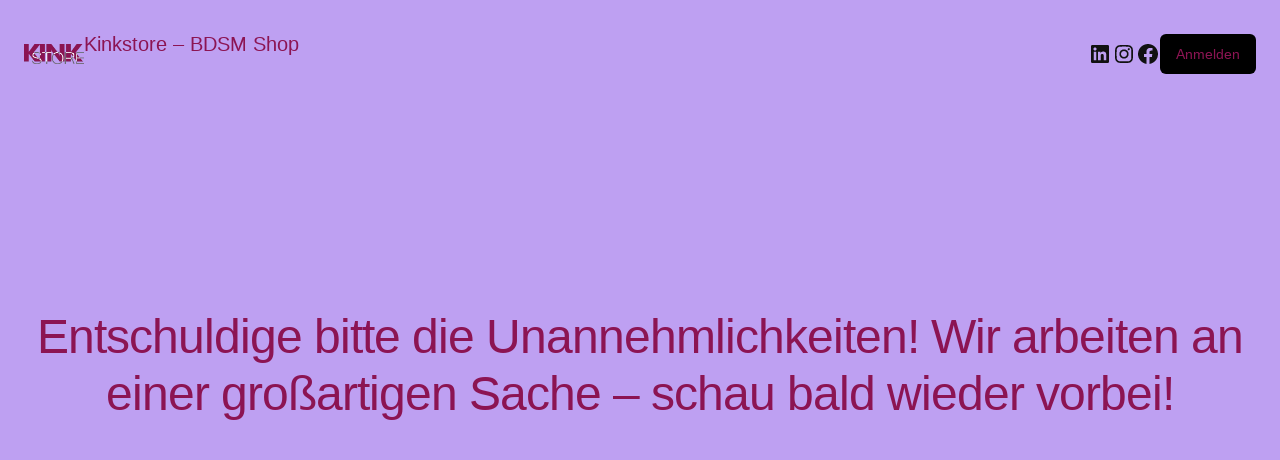

--- FILE ---
content_type: text/html; charset=UTF-8
request_url: https://www.kinkstore.de/product-tag/fixierung/
body_size: 26110
content:
<!DOCTYPE html>
<html lang="de">
<head>
	<meta charset="UTF-8" />
	<meta name="viewport" content="width=device-width, initial-scale=1" />
<meta name='robots' content='max-image-preview:large' />
<link rel="dns-prefetch" href="//fonts.googleapis.com">
<link rel="dns-prefetch" href="//s.w.org">
<title>Fixierung &#8211; Kinkstore &#8211; BDSM Shop</title>
<link rel="alternate" type="application/rss+xml" title="Kinkstore - BDSM Shop &raquo; Feed" href="https://www.kinkstore.de/feed/" />
<link rel="alternate" type="application/rss+xml" title="Kinkstore - BDSM Shop &raquo; Kommentar-Feed" href="https://www.kinkstore.de/comments/feed/" />
<link rel="alternate" type="application/rss+xml" title="Kinkstore - BDSM Shop &raquo; Fixierung Schlagwort Feed" href="https://www.kinkstore.de/product-tag/fixierung/feed/" />
<style id='wp-img-auto-sizes-contain-inline-css' type='text/css'>
img:is([sizes=auto i],[sizes^="auto," i]){contain-intrinsic-size:3000px 1500px}
/*# sourceURL=wp-img-auto-sizes-contain-inline-css */
</style>
<link rel='stylesheet' id='wc-blocks-style-css' href='https://www.kinkstore.de/wp-content/plugins/woocommerce/assets/client/blocks/wc-blocks.css?ver=wc-10.4.3' type='text/css' media='all' />
<style id='wc-blocks-style-inline-css' type='text/css'>
:root{--woocommerce-coming-soon-color: #bea0f2}
/*# sourceURL=wc-blocks-style-inline-css */
</style>
<link rel='stylesheet' id='wc-blocks-style-coming-soon-css' href='https://www.kinkstore.de/wp-content/plugins/woocommerce/assets/client/blocks/coming-soon.css?ver=wc-10.4.3' type='text/css' media='all' />
<style id='wp-emoji-styles-inline-css' type='text/css'>

	img.wp-smiley, img.emoji {
		display: inline !important;
		border: none !important;
		box-shadow: none !important;
		height: 1em !important;
		width: 1em !important;
		margin: 0 0.07em !important;
		vertical-align: -0.1em !important;
		background: none !important;
		padding: 0 !important;
	}
/*# sourceURL=wp-emoji-styles-inline-css */
</style>
<link rel='stylesheet' id='wp-block-library-css' href='https://www.kinkstore.de/wp-includes/css/dist/block-library/style.min.css?ver=6.9' type='text/css' media='all' />
<style id='wp-block-library-theme-inline-css' type='text/css'>
.wp-block-audio :where(figcaption){color:#555;font-size:13px;text-align:center}.is-dark-theme .wp-block-audio :where(figcaption){color:#ffffffa6}.wp-block-audio{margin:0 0 1em}.wp-block-code{border:1px solid #ccc;border-radius:4px;font-family:Menlo,Consolas,monaco,monospace;padding:.8em 1em}.wp-block-embed :where(figcaption){color:#555;font-size:13px;text-align:center}.is-dark-theme .wp-block-embed :where(figcaption){color:#ffffffa6}.wp-block-embed{margin:0 0 1em}.blocks-gallery-caption{color:#555;font-size:13px;text-align:center}.is-dark-theme .blocks-gallery-caption{color:#ffffffa6}:root :where(.wp-block-image figcaption){color:#555;font-size:13px;text-align:center}.is-dark-theme :root :where(.wp-block-image figcaption){color:#ffffffa6}.wp-block-image{margin:0 0 1em}.wp-block-pullquote{border-bottom:4px solid;border-top:4px solid;color:currentColor;margin-bottom:1.75em}.wp-block-pullquote :where(cite),.wp-block-pullquote :where(footer),.wp-block-pullquote__citation{color:currentColor;font-size:.8125em;font-style:normal;text-transform:uppercase}.wp-block-quote{border-left:.25em solid;margin:0 0 1.75em;padding-left:1em}.wp-block-quote cite,.wp-block-quote footer{color:currentColor;font-size:.8125em;font-style:normal;position:relative}.wp-block-quote:where(.has-text-align-right){border-left:none;border-right:.25em solid;padding-left:0;padding-right:1em}.wp-block-quote:where(.has-text-align-center){border:none;padding-left:0}.wp-block-quote.is-large,.wp-block-quote.is-style-large,.wp-block-quote:where(.is-style-plain){border:none}.wp-block-search .wp-block-search__label{font-weight:700}.wp-block-search__button{border:1px solid #ccc;padding:.375em .625em}:where(.wp-block-group.has-background){padding:1.25em 2.375em}.wp-block-separator.has-css-opacity{opacity:.4}.wp-block-separator{border:none;border-bottom:2px solid;margin-left:auto;margin-right:auto}.wp-block-separator.has-alpha-channel-opacity{opacity:1}.wp-block-separator:not(.is-style-wide):not(.is-style-dots){width:100px}.wp-block-separator.has-background:not(.is-style-dots){border-bottom:none;height:1px}.wp-block-separator.has-background:not(.is-style-wide):not(.is-style-dots){height:2px}.wp-block-table{margin:0 0 1em}.wp-block-table td,.wp-block-table th{word-break:normal}.wp-block-table :where(figcaption){color:#555;font-size:13px;text-align:center}.is-dark-theme .wp-block-table :where(figcaption){color:#ffffffa6}.wp-block-video :where(figcaption){color:#555;font-size:13px;text-align:center}.is-dark-theme .wp-block-video :where(figcaption){color:#ffffffa6}.wp-block-video{margin:0 0 1em}:root :where(.wp-block-template-part.has-background){margin-bottom:0;margin-top:0;padding:1.25em 2.375em}
/*# sourceURL=/wp-includes/css/dist/block-library/theme.min.css */
</style>
<style id='classic-theme-styles-inline-css' type='text/css'>
/*! This file is auto-generated */
.wp-block-button__link{color:#fff;background-color:#32373c;border-radius:9999px;box-shadow:none;text-decoration:none;padding:calc(.667em + 2px) calc(1.333em + 2px);font-size:1.125em}.wp-block-file__button{background:#32373c;color:#fff;text-decoration:none}
/*# sourceURL=/wp-includes/css/classic-themes.min.css */
</style>
<link rel='stylesheet' id='shopic-gutenberg-blocks-css' href='https://www.kinkstore.de/wp-content/themes/shopic/assets/css/base/gutenberg-blocks.css?ver=2.4.2' type='text/css' media='all' />
<style id='global-styles-inline-css' type='text/css'>
:root{--wp--preset--aspect-ratio--square: 1;--wp--preset--aspect-ratio--4-3: 4/3;--wp--preset--aspect-ratio--3-4: 3/4;--wp--preset--aspect-ratio--3-2: 3/2;--wp--preset--aspect-ratio--2-3: 2/3;--wp--preset--aspect-ratio--16-9: 16/9;--wp--preset--aspect-ratio--9-16: 9/16;--wp--preset--color--black: #000000;--wp--preset--color--cyan-bluish-gray: #abb8c3;--wp--preset--color--white: #ffffff;--wp--preset--color--pale-pink: #f78da7;--wp--preset--color--vivid-red: #cf2e2e;--wp--preset--color--luminous-vivid-orange: #ff6900;--wp--preset--color--luminous-vivid-amber: #fcb900;--wp--preset--color--light-green-cyan: #7bdcb5;--wp--preset--color--vivid-green-cyan: #00d084;--wp--preset--color--pale-cyan-blue: #8ed1fc;--wp--preset--color--vivid-cyan-blue: #0693e3;--wp--preset--color--vivid-purple: #9b51e0;--wp--preset--gradient--vivid-cyan-blue-to-vivid-purple: linear-gradient(135deg,rgb(6,147,227) 0%,rgb(155,81,224) 100%);--wp--preset--gradient--light-green-cyan-to-vivid-green-cyan: linear-gradient(135deg,rgb(122,220,180) 0%,rgb(0,208,130) 100%);--wp--preset--gradient--luminous-vivid-amber-to-luminous-vivid-orange: linear-gradient(135deg,rgb(252,185,0) 0%,rgb(255,105,0) 100%);--wp--preset--gradient--luminous-vivid-orange-to-vivid-red: linear-gradient(135deg,rgb(255,105,0) 0%,rgb(207,46,46) 100%);--wp--preset--gradient--very-light-gray-to-cyan-bluish-gray: linear-gradient(135deg,rgb(238,238,238) 0%,rgb(169,184,195) 100%);--wp--preset--gradient--cool-to-warm-spectrum: linear-gradient(135deg,rgb(74,234,220) 0%,rgb(151,120,209) 20%,rgb(207,42,186) 40%,rgb(238,44,130) 60%,rgb(251,105,98) 80%,rgb(254,248,76) 100%);--wp--preset--gradient--blush-light-purple: linear-gradient(135deg,rgb(255,206,236) 0%,rgb(152,150,240) 100%);--wp--preset--gradient--blush-bordeaux: linear-gradient(135deg,rgb(254,205,165) 0%,rgb(254,45,45) 50%,rgb(107,0,62) 100%);--wp--preset--gradient--luminous-dusk: linear-gradient(135deg,rgb(255,203,112) 0%,rgb(199,81,192) 50%,rgb(65,88,208) 100%);--wp--preset--gradient--pale-ocean: linear-gradient(135deg,rgb(255,245,203) 0%,rgb(182,227,212) 50%,rgb(51,167,181) 100%);--wp--preset--gradient--electric-grass: linear-gradient(135deg,rgb(202,248,128) 0%,rgb(113,206,126) 100%);--wp--preset--gradient--midnight: linear-gradient(135deg,rgb(2,3,129) 0%,rgb(40,116,252) 100%);--wp--preset--font-size--small: 14px;--wp--preset--font-size--medium: 23px;--wp--preset--font-size--large: 26px;--wp--preset--font-size--x-large: 42px;--wp--preset--font-size--normal: 16px;--wp--preset--font-size--huge: 37px;--wp--preset--font-family--inter: "Inter", sans-serif;--wp--preset--font-family--cardo: Cardo;--wp--preset--spacing--20: 0.44rem;--wp--preset--spacing--30: 0.67rem;--wp--preset--spacing--40: 1rem;--wp--preset--spacing--50: 1.5rem;--wp--preset--spacing--60: 2.25rem;--wp--preset--spacing--70: 3.38rem;--wp--preset--spacing--80: 5.06rem;--wp--preset--shadow--natural: 6px 6px 9px rgba(0, 0, 0, 0.2);--wp--preset--shadow--deep: 12px 12px 50px rgba(0, 0, 0, 0.4);--wp--preset--shadow--sharp: 6px 6px 0px rgba(0, 0, 0, 0.2);--wp--preset--shadow--outlined: 6px 6px 0px -3px rgb(255, 255, 255), 6px 6px rgb(0, 0, 0);--wp--preset--shadow--crisp: 6px 6px 0px rgb(0, 0, 0);}:where(.is-layout-flex){gap: 0.5em;}:where(.is-layout-grid){gap: 0.5em;}body .is-layout-flex{display: flex;}.is-layout-flex{flex-wrap: wrap;align-items: center;}.is-layout-flex > :is(*, div){margin: 0;}body .is-layout-grid{display: grid;}.is-layout-grid > :is(*, div){margin: 0;}:where(.wp-block-columns.is-layout-flex){gap: 2em;}:where(.wp-block-columns.is-layout-grid){gap: 2em;}:where(.wp-block-post-template.is-layout-flex){gap: 1.25em;}:where(.wp-block-post-template.is-layout-grid){gap: 1.25em;}.has-black-color{color: var(--wp--preset--color--black) !important;}.has-cyan-bluish-gray-color{color: var(--wp--preset--color--cyan-bluish-gray) !important;}.has-white-color{color: var(--wp--preset--color--white) !important;}.has-pale-pink-color{color: var(--wp--preset--color--pale-pink) !important;}.has-vivid-red-color{color: var(--wp--preset--color--vivid-red) !important;}.has-luminous-vivid-orange-color{color: var(--wp--preset--color--luminous-vivid-orange) !important;}.has-luminous-vivid-amber-color{color: var(--wp--preset--color--luminous-vivid-amber) !important;}.has-light-green-cyan-color{color: var(--wp--preset--color--light-green-cyan) !important;}.has-vivid-green-cyan-color{color: var(--wp--preset--color--vivid-green-cyan) !important;}.has-pale-cyan-blue-color{color: var(--wp--preset--color--pale-cyan-blue) !important;}.has-vivid-cyan-blue-color{color: var(--wp--preset--color--vivid-cyan-blue) !important;}.has-vivid-purple-color{color: var(--wp--preset--color--vivid-purple) !important;}.has-black-background-color{background-color: var(--wp--preset--color--black) !important;}.has-cyan-bluish-gray-background-color{background-color: var(--wp--preset--color--cyan-bluish-gray) !important;}.has-white-background-color{background-color: var(--wp--preset--color--white) !important;}.has-pale-pink-background-color{background-color: var(--wp--preset--color--pale-pink) !important;}.has-vivid-red-background-color{background-color: var(--wp--preset--color--vivid-red) !important;}.has-luminous-vivid-orange-background-color{background-color: var(--wp--preset--color--luminous-vivid-orange) !important;}.has-luminous-vivid-amber-background-color{background-color: var(--wp--preset--color--luminous-vivid-amber) !important;}.has-light-green-cyan-background-color{background-color: var(--wp--preset--color--light-green-cyan) !important;}.has-vivid-green-cyan-background-color{background-color: var(--wp--preset--color--vivid-green-cyan) !important;}.has-pale-cyan-blue-background-color{background-color: var(--wp--preset--color--pale-cyan-blue) !important;}.has-vivid-cyan-blue-background-color{background-color: var(--wp--preset--color--vivid-cyan-blue) !important;}.has-vivid-purple-background-color{background-color: var(--wp--preset--color--vivid-purple) !important;}.has-black-border-color{border-color: var(--wp--preset--color--black) !important;}.has-cyan-bluish-gray-border-color{border-color: var(--wp--preset--color--cyan-bluish-gray) !important;}.has-white-border-color{border-color: var(--wp--preset--color--white) !important;}.has-pale-pink-border-color{border-color: var(--wp--preset--color--pale-pink) !important;}.has-vivid-red-border-color{border-color: var(--wp--preset--color--vivid-red) !important;}.has-luminous-vivid-orange-border-color{border-color: var(--wp--preset--color--luminous-vivid-orange) !important;}.has-luminous-vivid-amber-border-color{border-color: var(--wp--preset--color--luminous-vivid-amber) !important;}.has-light-green-cyan-border-color{border-color: var(--wp--preset--color--light-green-cyan) !important;}.has-vivid-green-cyan-border-color{border-color: var(--wp--preset--color--vivid-green-cyan) !important;}.has-pale-cyan-blue-border-color{border-color: var(--wp--preset--color--pale-cyan-blue) !important;}.has-vivid-cyan-blue-border-color{border-color: var(--wp--preset--color--vivid-cyan-blue) !important;}.has-vivid-purple-border-color{border-color: var(--wp--preset--color--vivid-purple) !important;}.has-vivid-cyan-blue-to-vivid-purple-gradient-background{background: var(--wp--preset--gradient--vivid-cyan-blue-to-vivid-purple) !important;}.has-light-green-cyan-to-vivid-green-cyan-gradient-background{background: var(--wp--preset--gradient--light-green-cyan-to-vivid-green-cyan) !important;}.has-luminous-vivid-amber-to-luminous-vivid-orange-gradient-background{background: var(--wp--preset--gradient--luminous-vivid-amber-to-luminous-vivid-orange) !important;}.has-luminous-vivid-orange-to-vivid-red-gradient-background{background: var(--wp--preset--gradient--luminous-vivid-orange-to-vivid-red) !important;}.has-very-light-gray-to-cyan-bluish-gray-gradient-background{background: var(--wp--preset--gradient--very-light-gray-to-cyan-bluish-gray) !important;}.has-cool-to-warm-spectrum-gradient-background{background: var(--wp--preset--gradient--cool-to-warm-spectrum) !important;}.has-blush-light-purple-gradient-background{background: var(--wp--preset--gradient--blush-light-purple) !important;}.has-blush-bordeaux-gradient-background{background: var(--wp--preset--gradient--blush-bordeaux) !important;}.has-luminous-dusk-gradient-background{background: var(--wp--preset--gradient--luminous-dusk) !important;}.has-pale-ocean-gradient-background{background: var(--wp--preset--gradient--pale-ocean) !important;}.has-electric-grass-gradient-background{background: var(--wp--preset--gradient--electric-grass) !important;}.has-midnight-gradient-background{background: var(--wp--preset--gradient--midnight) !important;}.has-small-font-size{font-size: var(--wp--preset--font-size--small) !important;}.has-medium-font-size{font-size: var(--wp--preset--font-size--medium) !important;}.has-large-font-size{font-size: var(--wp--preset--font-size--large) !important;}.has-x-large-font-size{font-size: var(--wp--preset--font-size--x-large) !important;}
:where(.wp-block-post-template.is-layout-flex){gap: 1.25em;}:where(.wp-block-post-template.is-layout-grid){gap: 1.25em;}
:where(.wp-block-term-template.is-layout-flex){gap: 1.25em;}:where(.wp-block-term-template.is-layout-grid){gap: 1.25em;}
:where(.wp-block-columns.is-layout-flex){gap: 2em;}:where(.wp-block-columns.is-layout-grid){gap: 2em;}
:root :where(.wp-block-pullquote){font-size: 1.5em;line-height: 1.6;}
/*# sourceURL=global-styles-inline-css */
</style>
<style id='wp-block-template-skip-link-inline-css' type='text/css'>

		.skip-link.screen-reader-text {
			border: 0;
			clip-path: inset(50%);
			height: 1px;
			margin: -1px;
			overflow: hidden;
			padding: 0;
			position: absolute !important;
			width: 1px;
			word-wrap: normal !important;
		}

		.skip-link.screen-reader-text:focus {
			background-color: #eee;
			clip-path: none;
			color: #444;
			display: block;
			font-size: 1em;
			height: auto;
			left: 5px;
			line-height: normal;
			padding: 15px 23px 14px;
			text-decoration: none;
			top: 5px;
			width: auto;
			z-index: 100000;
		}
/*# sourceURL=wp-block-template-skip-link-inline-css */
</style>
<style id='woocommerce-inline-inline-css' type='text/css'>
.woocommerce form .form-row .required { visibility: visible; }
/*# sourceURL=woocommerce-inline-inline-css */
</style>
<link rel='stylesheet' id='parent-style-css' href='https://www.kinkstore.de/wp-content/themes/shopic/style.css?ver=6.9' type='text/css' media='all' />
<link rel='stylesheet' id='child-style-css' href='https://www.kinkstore.de/wp-content/themes/shopic-child/style.css?ver=6.9' type='text/css' media='all' />
<link rel='stylesheet' id='shopic-style-css' href='https://www.kinkstore.de/wp-content/themes/shopic/style.css?ver=2.4.2' type='text/css' media='all' />
<style id='shopic-style-inline-css' type='text/css'>
body{--primary:#8C1453;--secondary:#DB1582;--text:#444444;--accent:#3E3E3E;}
/*# sourceURL=shopic-style-inline-css */
</style>
<link rel='stylesheet' id='elementor-frontend-css' href='https://www.kinkstore.de/wp-content/plugins/elementor/assets/css/frontend.min.css?ver=3.34.2' type='text/css' media='all' />
<link rel='stylesheet' id='elementor-post-5566-css' href='https://www.kinkstore.de/wp-content/uploads/elementor/css/post-5566.css?ver=1769334871' type='text/css' media='all' />
<link rel='stylesheet' id='newsletter-css' href='https://www.kinkstore.de/wp-content/plugins/newsletter/style.css?ver=9.1.1' type='text/css' media='all' />
<link rel='stylesheet' id='newsletter-popup-css' href='https://www.kinkstore.de/wp-content/plugins/newsletter/subscription/assets/popup.css?ver=9.1.1' type='text/css' media='all' />
<link rel='stylesheet' id='shopic-elementor-css' href='https://www.kinkstore.de/wp-content/themes/shopic/assets/css/base/elementor.css?ver=2.4.2' type='text/css' media='all' />
<link rel='stylesheet' id='shopic-woocommerce-style-css' href='https://www.kinkstore.de/wp-content/themes/shopic/assets/css/woocommerce/woocommerce.css?ver=2.4.2' type='text/css' media='all' />
<link rel='stylesheet' id='tooltipster-css' href='https://www.kinkstore.de/wp-content/themes/shopic/assets/css/libs/tooltipster.bundle.min.css?ver=2.4.2' type='text/css' media='all' />
<link rel='stylesheet' id='shopic-child-style-css' href='https://www.kinkstore.de/wp-content/themes/shopic-child/style.css?ver=1.1.8' type='text/css' media='all' />
<script type="text/javascript" src="https://www.kinkstore.de/wp-includes/js/jquery/jquery.min.js?ver=3.7.1" id="jquery-core-js"></script>
<script type="text/javascript" src="https://www.kinkstore.de/wp-includes/js/jquery/jquery-migrate.min.js?ver=3.4.1" id="jquery-migrate-js"></script>
<script type="text/javascript" src="https://www.kinkstore.de/wp-content/plugins/woocommerce/assets/js/jquery-blockui/jquery.blockUI.min.js?ver=2.7.0-wc.10.4.3" id="wc-jquery-blockui-js" defer="defer" data-wp-strategy="defer"></script>
<script type="text/javascript" id="wc-add-to-cart-js-extra">
/* <![CDATA[ */
var wc_add_to_cart_params = {"ajax_url":"/wp-admin/admin-ajax.php","wc_ajax_url":"/?wc-ajax=%%endpoint%%","i18n_view_cart":"","cart_url":"https://www.kinkstore.de/warenkorb/","is_cart":"","cart_redirect_after_add":"no"};
//# sourceURL=wc-add-to-cart-js-extra
/* ]]> */
</script>
<script type="text/javascript" src="https://www.kinkstore.de/wp-content/plugins/woocommerce/assets/js/frontend/add-to-cart.min.js?ver=10.4.3" id="wc-add-to-cart-js" defer="defer" data-wp-strategy="defer"></script>
<script type="text/javascript" src="https://www.kinkstore.de/wp-content/plugins/woocommerce/assets/js/js-cookie/js.cookie.min.js?ver=2.1.4-wc.10.4.3" id="wc-js-cookie-js" defer="defer" data-wp-strategy="defer"></script>
<script type="text/javascript" id="woocommerce-js-extra">
/* <![CDATA[ */
var woocommerce_params = {"ajax_url":"/wp-admin/admin-ajax.php","wc_ajax_url":"/?wc-ajax=%%endpoint%%","i18n_password_show":"Passwort anzeigen","i18n_password_hide":"Passwort ausblenden"};
//# sourceURL=woocommerce-js-extra
/* ]]> */
</script>
<script type="text/javascript" src="https://www.kinkstore.de/wp-content/plugins/woocommerce/assets/js/frontend/woocommerce.min.js?ver=10.4.3" id="woocommerce-js" defer="defer" data-wp-strategy="defer"></script>
<link rel="https://api.w.org/" href="https://www.kinkstore.de/wp-json/" /><link rel="alternate" title="JSON" type="application/json" href="https://www.kinkstore.de/wp-json/wp/v2/product_tag/139" /><link rel="EditURI" type="application/rsd+xml" title="RSD" href="https://www.kinkstore.de/xmlrpc.php?rsd" />
<meta name="generator" content="WordPress 6.9" />
<meta name="generator" content="WooCommerce 10.4.3" />
	<noscript><style>.woocommerce-product-gallery{ opacity: 1 !important; }</style></noscript>
	<meta name="generator" content="Elementor 3.34.2; features: additional_custom_breakpoints; settings: css_print_method-external, google_font-disabled, font_display-auto">
			<style>
				.e-con.e-parent:nth-of-type(n+4):not(.e-lazyloaded):not(.e-no-lazyload),
				.e-con.e-parent:nth-of-type(n+4):not(.e-lazyloaded):not(.e-no-lazyload) * {
					background-image: none !important;
				}
				@media screen and (max-height: 1024px) {
					.e-con.e-parent:nth-of-type(n+3):not(.e-lazyloaded):not(.e-no-lazyload),
					.e-con.e-parent:nth-of-type(n+3):not(.e-lazyloaded):not(.e-no-lazyload) * {
						background-image: none !important;
					}
				}
				@media screen and (max-height: 640px) {
					.e-con.e-parent:nth-of-type(n+2):not(.e-lazyloaded):not(.e-no-lazyload),
					.e-con.e-parent:nth-of-type(n+2):not(.e-lazyloaded):not(.e-no-lazyload) * {
						background-image: none !important;
					}
				}
			</style>
			<meta name='woo-coming-soon-page' content='yes'><style class='wp-fonts-local' type='text/css'>
@font-face{font-family:Inter;font-style:normal;font-weight:300 900;font-display:fallback;src:url('https://www.kinkstore.de/wp-content/plugins/woocommerce/assets/fonts/Inter-VariableFont_slnt,wght.woff2') format('woff2');font-stretch:normal;}
@font-face{font-family:Cardo;font-style:normal;font-weight:400;font-display:fallback;src:url('https://www.kinkstore.de/wp-content/plugins/woocommerce/assets/fonts/cardo_normal_400.woff2') format('woff2');}
</style>
<link rel="icon" href="https://www.kinkstore.de/wp-content/uploads/2021/06/cropped-ks-icon-512-32x32.png" sizes="32x32" />
<link rel="icon" href="https://www.kinkstore.de/wp-content/uploads/2021/06/cropped-ks-icon-512-192x192.png" sizes="192x192" />
<link rel="apple-touch-icon" href="https://www.kinkstore.de/wp-content/uploads/2021/06/cropped-ks-icon-512-180x180.png" />
<meta name="msapplication-TileImage" content="https://www.kinkstore.de/wp-content/uploads/2021/06/cropped-ks-icon-512-270x270.png" />
		<style type="text/css" id="wp-custom-css">
			.container {
	  max-width: 1600px;
    padding-left: 25px;
    padding-right: 40px;
}
.shopic_widget_layered_nav ul.woocommerce-widget-layered-nav-list li.chosen .shopic-button-type {
    background-color: var(--primary);
    color: #fff;
}
.shopic_widget_layered_nav ul.woocommerce-widget-layered-nav-list li .shopic-button-type:hover {
    background-color: var(--primary);
    color: #fff;
}
.shopic_widget_layered_nav ul.woocommerce-widget-layered-nav-list li .shopic-image-type img {
    max-width: 70%;
	  opacity: .5;
}
.shopic_widget_layered_nav ul.woocommerce-widget-layered-nav-list li .shopic-image-type {
    min-width: 40px;
}
.shopic_widget_layered_nav ul.woocommerce-widget-layered-nav-list li .shopic-image-type .image-name {
    display: none;
}
.shopic_widget_layered_nav ul.woocommerce-widget-layered-nav-list li .shopic-image-type .image-count {
    display: none;
}
/* Woo Swatches */
.shopswatchinput .slick-list {
    margin-left: 8px;
    margin-right: 7px;
    width: 87%;
}
.woo-variation-swatches .variable-items-wrapper .variable-item:not(.radio-variable-item).button-variable-item.selected:not(.no-stock) {
    color: var(--wvs-selected-item-text-color,#000);
    background-color: var(--wvs-selected-item-background-color,#fff);
}
/* Swatches Anzeige Sidebar */
.wcva_layered_widget_attribute_name {
	display: none;
}
.wcva_filter-widget-title {
   text-align: left;
   font-size: 18px;
   color: var(--accent) !important;
   font-weight: 700 !important;
   padding: 0 0 10px;
}
/* PayPal Express Checkout Productpage */
.single-product .summary .woo-paypalplus-checkout-button {
    margin-right: 10px;
}
.time-sale .shopic-countdown .countdown-item {
    color: var(--border);
}
.available-on-backorder {
	color: #8c1453;
	font-size: 1.2em;
	font-weight: bold;
}
/* Woocommerce Caroussel */
.woocommerce-carousel .slick-slide > div {
    min-height: 400px;
}
/* Cookie Richtlinie */
#cmplz-document {
		max-width: none;
}
.cart_totals small {
	font-size: 50%;
}
.woosc-btn {
	color: #fff;
}
.shopic-sticky-add-to-cart {
    display: none !important;
}
.shopic-sticky-add-to-cart__content-button {
	color: #fff !important;
}
/*.stock {
	display: none;
}*/
/* Improved Badges */
.onsale {
	display: none;
}
.ibfw_rectangle_round {
    height: auto;
    width: auto;
    padding: 5px 5px 5px 5px;
}
.ibfw_rectangle {
  height: auto;
  width: auto;
	padding: 5px 5px 5px 5px;
	top: -10px !important;
	right:-1px !important;
	bottom: auto !important;
}
@media (min-width: 768px) {
.content-single-wrapper .ibfw_square_data .ibfw_rectangle {
	height: auto;
  width: auto;
  padding: 5px 5px 5px 5px;
  top: -10px !important;
  right: 880px !important;
  bottom: auto !important;
	}}
/* Than you page */
.xlwcty_wrap {
    max-width: 100%;
}
.xlwcty_wrap .woocommerce-table tbody tr td:first-child, .xlwcty_wrap .woocommerce-table tfoot tr td:first-child, .xlwcty_wrap .woocommerce-table tfoot tr th:first-child, .xlwcty_wrap .woocommerce-table thead tr th:first-child {
    width: 60%;
}
.xlwcty_wrap table.woocommerce-table tbody tr td, body .xlwcty_wrap table.woocommerce-table tbody tr th, body .xlwcty_wrap table.woocommerce-table tfoot tr td, body .xlwcty_wrap table.woocommerce-table tfoot tr th, body .xlwcty_wrap table.woocommerce-table thead tr th {
	width: 40%;
}
.mc4wp-checkbox input[type=checkbox] {
    margin-right: 0.3342343017em;
}
.mc4wp-form-62417 label {
	color: #8c8989;
}
.mc4wp-form-62417 input[type=checkbox] {
    margin-right: 0.3342343017em;
}
.mc4wp-form-62417 input[type=email] {
    width: 220px;
}
.elementor-element-c67f9d3 {
	color: #8c8989;
}
.pswp__button--arrow--right:before {
    right: 46px;
}
.pswp__button--arrow--left:before {
    left: 46px;
}
/* WPC Wishlist */
.opal-add-to-cart-button .add_to_cart_button {
	color: #fff;
}
/* Warenkorb Breite*/
@media (max-width: 768px){
/*.woocommerce-cart-form {
	 padding-right: 35px;
}*/
table.shop_table_responsive tr td[data-title]::before {
		float: none;
}
.cart_totals {
	padding: 15px 10px 30px
}
.cart_totals .order-total td {
    font-size: 1.5em;
	}}
.demo_store {
    position: fixed;
    left: 0;
    bottom: 20px;
    right: 0;
    margin: 0;
    padding: 1em 3em;
    background-color: #8c1453;
    color: #fff;
		font-size: 16px;
    z-index: 9998;
}
#mega-menu-wrap-primary #mega-menu-primary>li.mega-menu-megamenu>ul.mega-sub-menu .mega-description-group .mega-menu-description {
    display: none;
}
.sizechart-button {
    font-size: 14px;
    text-decoration: none;
    text-transform: none;
    color: #ff6600 !important;
		line-height: 0;
   	margin-bottom: 0;
}
.sizechart-popup .sizechart-close {
    top: 0px;
}
.sizechart-popup {
    width: 1600px;
		padding: 20px;
		background: rgba(255, 255, 255, 0);
}
.sizechart-close i {
    color: #fff !important;
}
.list_a-z {
	font-size: 1.5em;
}
.woobt-products[class*=woobt-products-layout-grid] .woobt-product:hover {
    border-color: #8c1453;
}
.widget_shopping_cart .buttons {
	z-index: 9999;
}
.single-product .woocommerce-tabs .woocommerce-Tabs-panel {
    max-width: 970px;
    margin-left: auto;
    margin-right: auto;
}
.content-area {
	margin-top: 1.5em;
}		</style>
		</head>

<body class="archive tax-product_tag term-fixierung term-139 wp-custom-logo wp-embed-responsive wp-theme-shopic wp-child-theme-shopic-child theme-shopic woocommerce woocommerce-page woocommerce-no-js chrome group-blog has-post-thumbnail woocommerce-active product-style-1 shopic-archive-product shopic-full-width-content shop_filter_canvas single-product-1 elementor-default elementor-kit-5566">

<div class="wp-site-blocks">


<div data-block-name="woocommerce/coming-soon" data-coming-soon-pattern-id="page-coming-soon-default" data-style="{&quot;color&quot;:{&quot;background&quot;:&quot;#bea0f2&quot;,&quot;text&quot;:&quot;#000000&quot;},&quot;elements&quot;:{&quot;link&quot;:{&quot;color&quot;:{&quot;text&quot;:&quot;#000000&quot;}}}}" class="wp-block-woocommerce-coming-soon woocommerce-coming-soon-default has-text-color has-background has-link-color wp-elements-b9844691a8da2a872b2f7500b3b7233d" style="color:#000000;background-color:#bea0f2">
<div class="wp-block-cover coming-soon-is-vertically-aligned-center coming-soon-cover has-text-color has-link-color wp-elements-83f7497645d45f4ea68689a1859043a3" style="color:inherit;padding-top:0px;padding-right:24px;padding-bottom:0px;padding-left:24px;min-height:100vh;aspect-ratio:unset;"><span aria-hidden="true" class="wp-block-cover__background has-background-dim-100 has-background-dim" style="background-color:transparent"></span><div class="wp-block-cover__inner-container is-layout-constrained wp-container-core-cover-is-layout-f1760547 wp-block-cover-is-layout-constrained">
<div class="wp-block-group woocommerce-coming-soon-banner-container is-vertical is-content-justification-stretch is-layout-flex wp-container-core-group-is-layout-4ac6b9c2 wp-block-group-is-layout-flex" style="min-height:100vh">
<div class="wp-block-group alignwide woocommerce-coming-soon-header has-background" style="padding-top:26px;padding-bottom:14px"><div class="wp-block-group__inner-container is-layout-constrained wp-block-group-is-layout-constrained">
<div class="wp-block-group alignwide is-content-justification-space-between is-layout-flex wp-container-core-group-is-layout-256aec57 wp-block-group-is-layout-flex">
<div class="wp-block-group is-layout-flex wp-block-group-is-layout-flex"><div class="wp-block-site-logo"><a href="https://www.kinkstore.de/" class="custom-logo-link" rel="home"><img width="60" height="20" src="https://www.kinkstore.de/wp-content/uploads/2021/07/cropped-logo0718_1.png" class="custom-logo" alt="Kinkstore &#8211; BDSM Shop" decoding="async" /></a></div>


<div class="wp-block-group"><div class="wp-block-group__inner-container is-layout-flow wp-block-group-is-layout-flow"><p style="color:#000000; font-size:20px;letter-spacing:0px;" class="has-link-color wp-elements-4769ab97826a9dcd8bb585216aea0abb wp-block-site-title has-text-color has-inter-font-family"><a href="https://www.kinkstore.de" target="_self" rel="home">Kinkstore &#8211; BDSM Shop</a></p></div></div>
</div>



<div class="wp-block-group woocommerce-coming-soon-social-login is-nowrap is-layout-flex wp-container-core-group-is-layout-5593e504 wp-block-group-is-layout-flex"><div class="wp-block-template-part">
<ul class="wp-block-social-links has-icon-color is-style-logos-only is-layout-flex wp-block-social-links-is-layout-flex" style="margin-top:0px;margin-bottom:0px">
	<li style="color:var(--wp--preset--color--contrast, #111111);" class="wp-social-link wp-social-link-linkedin has-contrast-color wp-block-social-link"><a href="https://www.linkedin.com/" class="wp-block-social-link-anchor"><svg width="24" height="24" viewBox="0 0 24 24" version="1.1" xmlns="http://www.w3.org/2000/svg" aria-hidden="true" focusable="false"><path d="M19.7,3H4.3C3.582,3,3,3.582,3,4.3v15.4C3,20.418,3.582,21,4.3,21h15.4c0.718,0,1.3-0.582,1.3-1.3V4.3 C21,3.582,20.418,3,19.7,3z M8.339,18.338H5.667v-8.59h2.672V18.338z M7.004,8.574c-0.857,0-1.549-0.694-1.549-1.548 c0-0.855,0.691-1.548,1.549-1.548c0.854,0,1.547,0.694,1.547,1.548C8.551,7.881,7.858,8.574,7.004,8.574z M18.339,18.338h-2.669 v-4.177c0-0.996-0.017-2.278-1.387-2.278c-1.389,0-1.601,1.086-1.601,2.206v4.249h-2.667v-8.59h2.559v1.174h0.037 c0.356-0.675,1.227-1.387,2.526-1.387c2.703,0,3.203,1.779,3.203,4.092V18.338z"></path></svg><span class="wp-block-social-link-label screen-reader-text">LinkedIn</span></a></li>
	<li style="color:var(--wp--preset--color--contrast, #111111);" class="wp-social-link wp-social-link-instagram has-contrast-color wp-block-social-link"><a href="https://www.instagram.com" class="wp-block-social-link-anchor"><svg width="24" height="24" viewBox="0 0 24 24" version="1.1" xmlns="http://www.w3.org/2000/svg" aria-hidden="true" focusable="false"><path d="M12,4.622c2.403,0,2.688,0.009,3.637,0.052c0.877,0.04,1.354,0.187,1.671,0.31c0.42,0.163,0.72,0.358,1.035,0.673 c0.315,0.315,0.51,0.615,0.673,1.035c0.123,0.317,0.27,0.794,0.31,1.671c0.043,0.949,0.052,1.234,0.052,3.637 s-0.009,2.688-0.052,3.637c-0.04,0.877-0.187,1.354-0.31,1.671c-0.163,0.42-0.358,0.72-0.673,1.035 c-0.315,0.315-0.615,0.51-1.035,0.673c-0.317,0.123-0.794,0.27-1.671,0.31c-0.949,0.043-1.233,0.052-3.637,0.052 s-2.688-0.009-3.637-0.052c-0.877-0.04-1.354-0.187-1.671-0.31c-0.42-0.163-0.72-0.358-1.035-0.673 c-0.315-0.315-0.51-0.615-0.673-1.035c-0.123-0.317-0.27-0.794-0.31-1.671C4.631,14.688,4.622,14.403,4.622,12 s0.009-2.688,0.052-3.637c0.04-0.877,0.187-1.354,0.31-1.671c0.163-0.42,0.358-0.72,0.673-1.035 c0.315-0.315,0.615-0.51,1.035-0.673c0.317-0.123,0.794-0.27,1.671-0.31C9.312,4.631,9.597,4.622,12,4.622 M12,3 C9.556,3,9.249,3.01,8.289,3.054C7.331,3.098,6.677,3.25,6.105,3.472C5.513,3.702,5.011,4.01,4.511,4.511 c-0.5,0.5-0.808,1.002-1.038,1.594C3.25,6.677,3.098,7.331,3.054,8.289C3.01,9.249,3,9.556,3,12c0,2.444,0.01,2.751,0.054,3.711 c0.044,0.958,0.196,1.612,0.418,2.185c0.23,0.592,0.538,1.094,1.038,1.594c0.5,0.5,1.002,0.808,1.594,1.038 c0.572,0.222,1.227,0.375,2.185,0.418C9.249,20.99,9.556,21,12,21s2.751-0.01,3.711-0.054c0.958-0.044,1.612-0.196,2.185-0.418 c0.592-0.23,1.094-0.538,1.594-1.038c0.5-0.5,0.808-1.002,1.038-1.594c0.222-0.572,0.375-1.227,0.418-2.185 C20.99,14.751,21,14.444,21,12s-0.01-2.751-0.054-3.711c-0.044-0.958-0.196-1.612-0.418-2.185c-0.23-0.592-0.538-1.094-1.038-1.594 c-0.5-0.5-1.002-0.808-1.594-1.038c-0.572-0.222-1.227-0.375-2.185-0.418C14.751,3.01,14.444,3,12,3L12,3z M12,7.378 c-2.552,0-4.622,2.069-4.622,4.622S9.448,16.622,12,16.622s4.622-2.069,4.622-4.622S14.552,7.378,12,7.378z M12,15 c-1.657,0-3-1.343-3-3s1.343-3,3-3s3,1.343,3,3S13.657,15,12,15z M16.804,6.116c-0.596,0-1.08,0.484-1.08,1.08 s0.484,1.08,1.08,1.08c0.596,0,1.08-0.484,1.08-1.08S17.401,6.116,16.804,6.116z"></path></svg><span class="wp-block-social-link-label screen-reader-text">Instagram</span></a></li>
	<li style="color:var(--wp--preset--color--contrast, #111111);" class="wp-social-link wp-social-link-facebook has-contrast-color wp-block-social-link"><a href="https://www.facebook.com" class="wp-block-social-link-anchor"><svg width="24" height="24" viewBox="0 0 24 24" version="1.1" xmlns="http://www.w3.org/2000/svg" aria-hidden="true" focusable="false"><path d="M12 2C6.5 2 2 6.5 2 12c0 5 3.7 9.1 8.4 9.9v-7H7.9V12h2.5V9.8c0-2.5 1.5-3.9 3.8-3.9 1.1 0 2.2.2 2.2.2v2.5h-1.3c-1.2 0-1.6.8-1.6 1.6V12h2.8l-.4 2.9h-2.3v7C18.3 21.1 22 17 22 12c0-5.5-4.5-10-10-10z"></path></svg><span class="wp-block-social-link-label screen-reader-text">Facebook</span></a></li>
</ul>

</div>

<div style="background-color:#000000; font-size:14px;line-height:1.2; border-radius:6px; padding-top:12px;padding-bottom:12px;padding-left:16px;padding-right:16px;" class="logged-out wp-elements-07cef4dedcf60c95c52799fb7a64afae wp-block-loginout has-background has-inter-font-family"><a href="https://www.kinkstore.de/wp-login.php?redirect_to=https%3A%2F%2Fwww.kinkstore.de%2Fproduct-tag%2Ffixierung%2F">Anmelden</a></div></div>
</div>
</div></div>



<div class="wp-block-group wp-container-content-9cfa9a5a is-vertical is-content-justification-center is-layout-flex wp-container-core-group-is-layout-73a99bce wp-block-group-is-layout-flex">
<h1 class="wp-block-heading alignwide has-text-align-center woocommerce-coming-soon-banner has-cardo-font-family" style="font-size:48px;font-style:normal;font-weight:400;line-height:1.2">Entschuldige bitte die Unannehmlichkeiten! Wir arbeiten an einer großartigen Sache – schau bald wieder vorbei!</h1>
</div>



<div class="wp-block-group woocommerce-coming-soon-powered-by-woo" style="padding-top:var(--wp--preset--spacing--30);padding-bottom:var(--wp--preset--spacing--10)"><div class="wp-block-group__inner-container is-layout-constrained wp-block-group-is-layout-constrained">
<div class="wp-block-group alignwide" style="padding-top:var(--wp--preset--spacing--30);padding-bottom:0"><div class="wp-block-group__inner-container is-layout-flow wp-block-group-is-layout-flow">
<p class="has-text-align-center has-contrast-2-color has-text-color has-link-color has-small-font-size wp-elements-42b828b007312f58b9b6489a451d21f4">&nbsp;</p>
</div></div>
</div></div>
</div>
</div></div>

</div>


</div>
		<div class="account-wrap" style="display: none;">
			<div class="account-inner ">
						<div class="login-form-head">
			<span class="login-form-title">Sign in</span>
			<span class="pull-right">
                <a class="register-link" href="https://www.kinkstore.de/mein-konto/"
				   title="Register">Create an Account</a>
            </span>
		</div>
		<form class="shopic-login-form-ajax" data-toggle="validator">
			<p>
				<label>Username or email <span class="required">*</span></label>
				<input name="username" type="text" required placeholder="Username">
			</p>
			<p>
				<label>Password <span class="required">*</span></label>
				<input name="password" type="password" required placeholder="Password">
			</p>
			<button type="submit" data-button-action
					class="btn btn-primary btn-block w-100 mt-1">Login</button>
			<input type="hidden" name="action" value="shopic_login">
			<input type="hidden" id="security-login" name="security-login" value="e2b7a66a55" /><input type="hidden" name="_wp_http_referer" value="/product-tag/fixierung/" />		</form>
		<div class="login-form-bottom">
			<a href="https://www.kinkstore.de/mein-konto/passwort-vergessen/" class="lostpass-link"
			   title="Lost your password?">Lost your password?</a>
		</div>
					</div>
		</div>
					<div class="shopic-mobile-nav">
				<a href="#" class="mobile-nav-close"><i class="shopic-icon-times"></i></a>
						<nav class="mobile-navigation" aria-label="Mobile Navigation">
			<div class="handheld-navigation"><ul id="menu-main" class="menu"><li id="menu-item-55349" class="menu-item menu-item-type-custom menu-item-object-custom menu-item-55349"><a href="http://kinkstore.de">Home</a></li>
<li id="menu-item-57624" class="menu-item menu-item-type-custom menu-item-object-custom menu-item-has-children menu-item-57624"><a href="http://kinkstore.de/bdsm1/">BDSM</a>
<ul class="sub-menu">
	<li id="menu-item-5576" class="menu-item menu-item-type-taxonomy menu-item-object-product_cat menu-item-has-children menu-item-5576"><a href="https://www.kinkstore.de/product-category/bdsm/bondage-fesseln/">Bondage / Fesseln</a>
	<ul class="sub-menu">
		<li id="menu-item-5577" class="menu-item menu-item-type-taxonomy menu-item-object-product_cat menu-item-5577"><a href="https://www.kinkstore.de/product-category/bdsm/bondage-fesseln/halsbaender-bondage-fesseln/">Halsbänder</a></li>
		<li id="menu-item-5579" class="menu-item menu-item-type-taxonomy menu-item-object-product_cat menu-item-5579"><a href="https://www.kinkstore.de/product-category/bdsm/bondage-fesseln/handfesseln/">Handfesseln</a></li>
		<li id="menu-item-55228" class="menu-item menu-item-type-taxonomy menu-item-object-product_cat menu-item-55228"><a href="https://www.kinkstore.de/product-category/bdsm/bondage-fesseln/fussfesseln/">Fußfesseln</a></li>
		<li id="menu-item-58933" class="menu-item menu-item-type-taxonomy menu-item-object-product_cat menu-item-58933"><a href="https://www.kinkstore.de/product-category/bdsm/bondage-fesseln/oberschenkelfesseln/">Oberschenkelfesseln</a></li>
		<li id="menu-item-81147" class="menu-item menu-item-type-taxonomy menu-item-object-product_cat menu-item-81147"><a href="https://www.kinkstore.de/product-category/bdsm/bondage-fesseln/fesselsets/">Fesselsets</a></li>
		<li id="menu-item-55230" class="menu-item menu-item-type-taxonomy menu-item-object-product_cat menu-item-55230"><a href="https://www.kinkstore.de/product-category/bdsm/bondage-fesseln/spreizstangen-pranger-bondage-fesseln/">Spreizstangen &amp; Pranger</a></li>
		<li id="menu-item-55231" class="menu-item menu-item-type-taxonomy menu-item-object-product_cat menu-item-55231"><a href="https://www.kinkstore.de/product-category/bdsm/bondage-fesseln/seile-ketten-co/">Seile, Ketten &amp; Co.</a></li>
		<li id="menu-item-62798" class="menu-item menu-item-type-taxonomy menu-item-object-product_cat menu-item-62798"><a href="https://www.kinkstore.de/product-category/bdsm/bondage-fesseln/bdsm-moebel/">BDSM Möbel</a></li>
	</ul>
</li>
	<li id="menu-item-55232" class="menu-item menu-item-type-taxonomy menu-item-object-product_cat menu-item-has-children menu-item-55232"><a href="https://www.kinkstore.de/product-category/bdsm/spanking-zubehoer/">Spanking Zubehör</a>
	<ul class="sub-menu">
		<li id="menu-item-55233" class="menu-item menu-item-type-taxonomy menu-item-object-product_cat menu-item-55233"><a href="https://www.kinkstore.de/product-category/bdsm/spanking-zubehoer/flogger/">Flogger</a></li>
		<li id="menu-item-55234" class="menu-item menu-item-type-taxonomy menu-item-object-product_cat menu-item-55234"><a href="https://www.kinkstore.de/product-category/bdsm/spanking-zubehoer/bdsm-peitschen-paddel/">Peitschen &amp; Paddel</a></li>
		<li id="menu-item-55235" class="menu-item menu-item-type-taxonomy menu-item-object-product_cat menu-item-55235"><a href="https://www.kinkstore.de/product-category/bdsm/spanking-zubehoer/riemen-knueppel/">Riemen &amp; Knüppel</a></li>
		<li id="menu-item-55236" class="menu-item menu-item-type-taxonomy menu-item-object-product_cat menu-item-55236"><a href="https://www.kinkstore.de/product-category/bdsm/spanking-zubehoer/gerte-rohrstock/">Gerte &amp; Rohrstock</a></li>
	</ul>
</li>
	<li id="menu-item-55237" class="menu-item menu-item-type-taxonomy menu-item-object-product_cat menu-item-has-children menu-item-55237"><a href="https://www.kinkstore.de/product-category/bdsm/sm-toys/">SM Toys</a>
	<ul class="sub-menu">
		<li id="menu-item-55238" class="menu-item menu-item-type-taxonomy menu-item-object-product_cat menu-item-55238"><a href="https://www.kinkstore.de/product-category/bdsm/sm-toys/nippelsauger-klemmen/">Nippelsauger &amp; Klemmen</a></li>
		<li id="menu-item-55239" class="menu-item menu-item-type-taxonomy menu-item-object-product_cat menu-item-55239"><a href="https://www.kinkstore.de/product-category/bdsm/sm-toys/penisfolter/">Penisfolter</a></li>
		<li id="menu-item-55240" class="menu-item menu-item-type-taxonomy menu-item-object-product_cat menu-item-55240"><a href="https://www.kinkstore.de/product-category/bdsm/sm-toys/haken-strings/">Haken &amp; Strings</a></li>
		<li id="menu-item-55242" class="menu-item menu-item-type-taxonomy menu-item-object-product_cat menu-item-55242"><a href="https://www.kinkstore.de/product-category/bdsm/sm-toys/keuschheit/">Keuschheit</a></li>
		<li id="menu-item-55243" class="menu-item menu-item-type-taxonomy menu-item-object-product_cat menu-item-55243"><a href="https://www.kinkstore.de/product-category/bdsm/sm-toys/folterwerkzeug/">Folterwerkzeug</a></li>
	</ul>
</li>
	<li id="menu-item-55244" class="menu-item menu-item-type-taxonomy menu-item-object-product_cat menu-item-has-children menu-item-55244"><a href="https://www.kinkstore.de/product-category/bdsm/masken-knebel/">Masken &amp; Knebel</a>
	<ul class="sub-menu">
		<li id="menu-item-55245" class="menu-item menu-item-type-taxonomy menu-item-object-product_cat menu-item-55245"><a href="https://www.kinkstore.de/product-category/bdsm/masken-knebel/masken/">Masken</a></li>
		<li id="menu-item-55246" class="menu-item menu-item-type-taxonomy menu-item-object-product_cat menu-item-55246"><a href="https://www.kinkstore.de/product-category/bdsm/masken-knebel/augenbinden/">Augenbinden</a></li>
		<li id="menu-item-55247" class="menu-item menu-item-type-taxonomy menu-item-object-product_cat menu-item-55247"><a href="https://www.kinkstore.de/product-category/bdsm/masken-knebel/knebel/">Knebel</a></li>
	</ul>
</li>
</ul>
</li>
<li id="menu-item-55248" class="menu-item menu-item-type-taxonomy menu-item-object-product_cat menu-item-has-children menu-item-55248"><a href="https://www.kinkstore.de/product-category/kink-fetisch-toys/">Kink &amp; Fetisch Toys</a>
<ul class="sub-menu">
	<li id="menu-item-55249" class="menu-item menu-item-type-custom menu-item-object-custom menu-item-has-children menu-item-55249"><a href="#">Lebe deine Kinks</a>
	<ul class="sub-menu">
		<li id="menu-item-55250" class="menu-item menu-item-type-taxonomy menu-item-object-product_cat menu-item-55250"><a href="https://www.kinkstore.de/product-category/kink-fetisch-toys/pony-play/">Pony Play</a></li>
		<li id="menu-item-55251" class="menu-item menu-item-type-taxonomy menu-item-object-product_cat menu-item-55251"><a href="https://www.kinkstore.de/product-category/kink-fetisch-toys/pet-play/">Pet Play</a></li>
		<li id="menu-item-55252" class="menu-item menu-item-type-taxonomy menu-item-object-product_cat menu-item-55252"><a href="https://www.kinkstore.de/product-category/kink-fetisch-toys/klinik-sex-doktorspiele/">Klinik Sex &#8211; Doktorspiele</a></li>
		<li id="menu-item-77834" class="menu-item menu-item-type-taxonomy menu-item-object-product_cat menu-item-77834"><a href="https://www.kinkstore.de/product-category/genderbending/">Genderbending</a></li>
	</ul>
</li>
	<li id="menu-item-55253" class="menu-item menu-item-type-taxonomy menu-item-object-product_cat menu-item-has-children menu-item-55253"><a href="https://www.kinkstore.de/product-category/kink-fetisch-toys/edelstahl-aluminium/">Edelstahl &amp; Aluminium</a>
	<ul class="sub-menu">
		<li id="menu-item-55254" class="menu-item menu-item-type-taxonomy menu-item-object-product_cat menu-item-55254"><a href="https://www.kinkstore.de/product-category/kink-fetisch-toys/edelstahl-aluminium/steel-bondage/">Steel Bondage</a></li>
		<li id="menu-item-55255" class="menu-item menu-item-type-taxonomy menu-item-object-product_cat menu-item-55255"><a href="https://www.kinkstore.de/product-category/kink-fetisch-toys/edelstahl-aluminium/balls-plugs/">Balls &amp; Plugs</a></li>
		<li id="menu-item-55257" class="menu-item menu-item-type-taxonomy menu-item-object-product_cat menu-item-55257"><a href="https://www.kinkstore.de/product-category/kink-fetisch-toys/edelstahl-aluminium/penisringe/">Penisringe</a></li>
		<li id="menu-item-55258" class="menu-item menu-item-type-taxonomy menu-item-object-product_cat menu-item-55258"><a href="https://www.kinkstore.de/product-category/kink-fetisch-toys/edelstahl-aluminium/haken-strings-edelstahl-aluminium/">Haken &amp; Strings</a></li>
		<li id="menu-item-55259" class="menu-item menu-item-type-taxonomy menu-item-object-product_cat menu-item-55259"><a href="https://www.kinkstore.de/product-category/kink-fetisch-toys/edelstahl-aluminium/metall-peitschen/">Metall Peitschen</a></li>
	</ul>
</li>
</ul>
</li>
<li id="menu-item-55260" class="menu-item menu-item-type-custom menu-item-object-custom menu-item-has-children menu-item-55260"><a href="http://kinkstore.de/elektrosex-geraet/">Stromspiele</a>
<ul class="sub-menu">
	<li id="menu-item-62695" class="menu-item menu-item-type-taxonomy menu-item-object-product_cat menu-item-has-children menu-item-62695"><a href="https://www.kinkstore.de/product-category/e-stim/">E-Stim</a>
	<ul class="sub-menu">
		<li id="menu-item-55262" class="menu-item menu-item-type-taxonomy menu-item-object-product_cat menu-item-55262"><a href="https://www.kinkstore.de/product-category/e-stim/e-stim-geraete-sets/">E-Stim Geräte &amp; Sets</a></li>
		<li id="menu-item-55263" class="menu-item menu-item-type-taxonomy menu-item-object-product_cat menu-item-55263"><a href="https://www.kinkstore.de/product-category/e-stim/e-stim-dildos-vibratoren/">E-Stim Dildos &amp; Vibratoren</a></li>
		<li id="menu-item-55264" class="menu-item menu-item-type-taxonomy menu-item-object-product_cat menu-item-55264"><a href="https://www.kinkstore.de/product-category/e-stim/e-stim-plugs-eggs/">E-Stim Plugs &amp; Eggs</a></li>
		<li id="menu-item-55265" class="menu-item menu-item-type-taxonomy menu-item-object-product_cat menu-item-55265"><a href="https://www.kinkstore.de/product-category/e-stim/e-stim-klammern/">E-Stim Klammern</a></li>
		<li id="menu-item-55266" class="menu-item menu-item-type-taxonomy menu-item-object-product_cat menu-item-55266"><a href="https://www.kinkstore.de/product-category/e-stim/e-stim-dilatoren/">E-Stim Dilatoren</a></li>
		<li id="menu-item-55267" class="menu-item menu-item-type-taxonomy menu-item-object-product_cat menu-item-55267"><a href="https://www.kinkstore.de/product-category/e-stim/e-stim-peniskaefige/">E-Stim Peniskäfige</a></li>
		<li id="menu-item-55268" class="menu-item menu-item-type-taxonomy menu-item-object-product_cat menu-item-55268"><a href="https://www.kinkstore.de/product-category/e-stim/e-stim-cockringe/">E-Stim Cockringe</a></li>
		<li id="menu-item-55269" class="menu-item menu-item-type-taxonomy menu-item-object-product_cat menu-item-55269"><a href="https://www.kinkstore.de/product-category/e-stim/e-stim-masturbatoren/">E-Stim Masturbatoren</a></li>
	</ul>
</li>
</ul>
</li>
<li id="menu-item-55270" class="menu-item menu-item-type-custom menu-item-object-custom menu-item-has-children menu-item-55270"><a href="http://kinkstore.de/analsex/">Analsex</a>
<ul class="sub-menu">
	<li id="menu-item-55271" class="menu-item menu-item-type-taxonomy menu-item-object-product_cat menu-item-has-children menu-item-55271"><a href="https://www.kinkstore.de/product-category/anal-sextoys/">Analsextoys</a>
	<ul class="sub-menu">
		<li id="menu-item-55273" class="menu-item menu-item-type-taxonomy menu-item-object-product_cat menu-item-55273"><a href="https://www.kinkstore.de/product-category/anal-sextoys/anal-kugelketten/">Anal Kugelketten</a></li>
		<li id="menu-item-73121" class="menu-item menu-item-type-taxonomy menu-item-object-product_cat menu-item-73121"><a href="https://www.kinkstore.de/product-category/anal-sextoys/analvibratoren/">Analvibratoren</a></li>
		<li id="menu-item-55274" class="menu-item menu-item-type-taxonomy menu-item-object-product_cat menu-item-55274"><a href="https://www.kinkstore.de/product-category/anal-sextoys/anal-dildos/">Anal Dildos</a></li>
		<li id="menu-item-55275" class="menu-item menu-item-type-taxonomy menu-item-object-product_cat menu-item-55275"><a href="https://www.kinkstore.de/product-category/anal-sextoys/anal-plugs/">Anal Plugs</a></li>
		<li id="menu-item-56791" class="menu-item menu-item-type-taxonomy menu-item-object-product_cat menu-item-56791"><a href="https://www.kinkstore.de/product-category/anal-sextoys/plugs-mit-vibration/">Plugs mit Vibration</a></li>
		<li id="menu-item-55272" class="menu-item menu-item-type-taxonomy menu-item-object-product_cat menu-item-55272"><a href="https://www.kinkstore.de/product-category/anal-sextoys/prostata-massage/">Prostata Massage</a></li>
	</ul>
</li>
</ul>
</li>
<li id="menu-item-55276" class="menu-item menu-item-type-taxonomy menu-item-object-product_cat menu-item-has-children menu-item-55276"><a href="https://www.kinkstore.de/product-category/sextoys/">Sextoys</a>
<ul class="sub-menu">
	<li id="menu-item-55277" class="menu-item menu-item-type-taxonomy menu-item-object-product_cat menu-item-has-children menu-item-55277"><a href="https://www.kinkstore.de/product-category/sextoys/vibratoren/">Vibratoren</a>
	<ul class="sub-menu">
		<li id="menu-item-55278" class="menu-item menu-item-type-taxonomy menu-item-object-product_cat menu-item-55278"><a href="https://www.kinkstore.de/product-category/sextoys/vibratoren/klassische-vibratoren/">Klassische Vibratoren</a></li>
		<li id="menu-item-55279" class="menu-item menu-item-type-taxonomy menu-item-object-product_cat menu-item-55279"><a href="https://www.kinkstore.de/product-category/sextoys/vibratoren/druckwellenvibratoren/">Druckwellenvibratoren</a></li>
		<li id="menu-item-55285" class="menu-item menu-item-type-taxonomy menu-item-object-product_cat menu-item-55285"><a href="https://www.kinkstore.de/product-category/sextoys/vibratoren/pulsatoren/">Pulsatoren</a></li>
		<li id="menu-item-55286" class="menu-item menu-item-type-taxonomy menu-item-object-product_cat menu-item-55286"><a href="https://www.kinkstore.de/product-category/sextoys/vibratoren/rabbit-vibrator/">Rabbit Vibrator</a></li>
		<li id="menu-item-55287" class="menu-item menu-item-type-taxonomy menu-item-object-product_cat menu-item-55287"><a href="https://www.kinkstore.de/product-category/sextoys/vibratoren/auflegevibratoren/">Auflegevibratoren</a></li>
		<li id="menu-item-55288" class="menu-item menu-item-type-taxonomy menu-item-object-product_cat menu-item-55288"><a href="https://www.kinkstore.de/product-category/sextoys/vibratoren/g-punkt-vibrator/">G-Punkt Vibrator</a></li>
		<li id="menu-item-55284" class="menu-item menu-item-type-taxonomy menu-item-object-product_cat menu-item-55284"><a href="https://www.kinkstore.de/product-category/sextoys/vibratoren/realistische-vibratoren/">Realistische Vibratoren</a></li>
		<li id="menu-item-55283" class="menu-item menu-item-type-taxonomy menu-item-object-product_cat menu-item-55283"><a href="https://www.kinkstore.de/product-category/sextoys/vibratoren/paar-vibratoren/">Paar Vibratoren</a></li>
		<li id="menu-item-55289" class="menu-item menu-item-type-taxonomy menu-item-object-product_cat menu-item-55289"><a href="https://www.kinkstore.de/product-category/sextoys/vibratoren/fingervibrator/">Fingervibrator</a></li>
		<li id="menu-item-55280" class="menu-item menu-item-type-taxonomy menu-item-object-product_cat menu-item-55280"><a href="https://www.kinkstore.de/product-category/sextoys/vibratoren/bullet-vibratoren/">Bullet Vibratoren</a></li>
		<li id="menu-item-55281" class="menu-item menu-item-type-taxonomy menu-item-object-product_cat menu-item-55281"><a href="https://www.kinkstore.de/product-category/e-stim/e-stim-dildos-vibratoren/">E-Stim Dildos &amp; Vibratoren</a></li>
		<li id="menu-item-55282" class="menu-item menu-item-type-taxonomy menu-item-object-product_cat menu-item-55282"><a href="https://www.kinkstore.de/product-category/sextoys/vibratoren/massagevibratoren/">Massagevibratoren</a></li>
	</ul>
</li>
	<li id="menu-item-55290" class="menu-item menu-item-type-taxonomy menu-item-object-product_cat menu-item-has-children menu-item-55290"><a href="https://www.kinkstore.de/product-category/sextoys/fuer-sie/">Sextoys für Frauen</a>
	<ul class="sub-menu">
		<li id="menu-item-55292" class="menu-item menu-item-type-taxonomy menu-item-object-product_cat menu-item-55292"><a href="https://www.kinkstore.de/product-category/sextoys/fuer-sie/liebeskugeln/">Liebeskugeln</a></li>
		<li id="menu-item-55293" class="menu-item menu-item-type-taxonomy menu-item-object-product_cat menu-item-55293"><a href="https://www.kinkstore.de/product-category/sextoys/fuer-sie/g-punkt-dildo/">G-Punkt Dildo</a></li>
		<li id="menu-item-55294" class="menu-item menu-item-type-taxonomy menu-item-object-product_cat menu-item-55294"><a href="https://www.kinkstore.de/product-category/sextoys/fuer-sie/doppeldildo/">Doppeldildo</a></li>
		<li id="menu-item-55295" class="menu-item menu-item-type-taxonomy menu-item-object-product_cat menu-item-55295"><a href="https://www.kinkstore.de/product-category/sextoys/fuer-sie/strap-on-harness/">Strap On / Harness</a></li>
	</ul>
</li>
	<li id="menu-item-55296" class="menu-item menu-item-type-taxonomy menu-item-object-product_cat menu-item-has-children menu-item-55296"><a href="https://www.kinkstore.de/product-category/sextoys/sextoys-fuer-maenner/">Sextoys für Männer</a>
	<ul class="sub-menu">
		<li id="menu-item-55297" class="menu-item menu-item-type-taxonomy menu-item-object-product_cat menu-item-55297"><a href="https://www.kinkstore.de/product-category/sextoys/sextoys-fuer-maenner/masturbatoren/">Masturbatoren</a></li>
		<li id="menu-item-55298" class="menu-item menu-item-type-taxonomy menu-item-object-product_cat menu-item-55298"><a href="https://www.kinkstore.de/product-category/sextoys/sextoys-fuer-maenner/cock-rings/">Cock Rings</a></li>
		<li id="menu-item-55299" class="menu-item menu-item-type-taxonomy menu-item-object-product_cat menu-item-55299"><a href="https://www.kinkstore.de/product-category/sextoys/sextoys-fuer-maenner/hodenstretcher/">Hodenstretcher</a></li>
		<li id="menu-item-55300" class="menu-item menu-item-type-taxonomy menu-item-object-product_cat menu-item-55300"><a href="https://www.kinkstore.de/product-category/sextoys/sextoys-fuer-maenner/prostatastimulation/">Prostatastimulation</a></li>
		<li id="menu-item-55301" class="menu-item menu-item-type-taxonomy menu-item-object-product_cat menu-item-55301"><a href="https://www.kinkstore.de/product-category/sextoys/sextoys-fuer-maenner/penisplugs-dilatoren/">Penisplugs/Dilatoren</a></li>
		<li id="menu-item-55302" class="menu-item menu-item-type-taxonomy menu-item-object-product_cat menu-item-55302"><a href="https://www.kinkstore.de/product-category/sextoys/sextoys-fuer-maenner/peniskaefig/">Peniskäfig</a></li>
		<li id="menu-item-55303" class="menu-item menu-item-type-taxonomy menu-item-object-product_cat menu-item-55303"><a href="https://www.kinkstore.de/product-category/sextoys/sextoys-fuer-maenner/penisvergroesserung/">Penisvergrößerung</a></li>
	</ul>
</li>
	<li id="menu-item-55304" class="menu-item menu-item-type-taxonomy menu-item-object-product_cat menu-item-has-children menu-item-55304"><a href="https://www.kinkstore.de/product-category/sextoys/fuer-alle/">Sextoys für Alle</a>
	<ul class="sub-menu">
		<li id="menu-item-55305" class="menu-item menu-item-type-taxonomy menu-item-object-product_cat menu-item-55305"><a href="https://www.kinkstore.de/product-category/sextoys/fuer-alle/dildos-dongs/">Dildos &amp; Dongs</a></li>
		<li id="menu-item-55306" class="menu-item menu-item-type-taxonomy menu-item-object-product_cat menu-item-55306"><a href="https://www.kinkstore.de/product-category/sextoys/fuer-alle/fickmaschinen/">Fickmaschinen</a></li>
		<li id="menu-item-61688" class="menu-item menu-item-type-taxonomy menu-item-object-product_cat menu-item-61688"><a href="https://www.kinkstore.de/product-category/sextoys/fuer-alle/liebesschaukeln/">Liebesschaukeln</a></li>
		<li id="menu-item-55307" class="menu-item menu-item-type-taxonomy menu-item-object-product_cat menu-item-55307"><a href="https://www.kinkstore.de/product-category/sextoys/fuer-alle/spiele-geschenke/">Spiele &amp; Geschenke</a></li>
	</ul>
</li>
</ul>
</li>
<li id="menu-item-55308" class="menu-item menu-item-type-taxonomy menu-item-object-product_cat menu-item-has-children menu-item-55308"><a href="https://www.kinkstore.de/product-category/fashion-dessous/">Fashion &amp; Dessous</a>
<ul class="sub-menu">
	<li id="menu-item-55309" class="menu-item menu-item-type-taxonomy menu-item-object-product_cat menu-item-has-children menu-item-55309"><a href="https://www.kinkstore.de/product-category/fashion-dessous/fuer-sie-fashion-dessous/">Für Sie</a>
	<ul class="sub-menu">
		<li id="menu-item-55310" class="menu-item menu-item-type-taxonomy menu-item-object-product_cat menu-item-55310"><a href="https://www.kinkstore.de/product-category/fashion-dessous/fuer-sie-fashion-dessous/party-minikleider/">Party- &amp; Minikleider</a></li>
		<li id="menu-item-55311" class="menu-item menu-item-type-taxonomy menu-item-object-product_cat menu-item-55311"><a href="https://www.kinkstore.de/product-category/fashion-dessous/fuer-sie-fashion-dessous/kostueme/">Kostüme</a></li>
		<li id="menu-item-55312" class="menu-item menu-item-type-taxonomy menu-item-object-product_cat menu-item-55312"><a href="https://www.kinkstore.de/product-category/fashion-dessous/fuer-sie-fashion-dessous/bodies/">Bodies</a></li>
		<li id="menu-item-55313" class="menu-item menu-item-type-taxonomy menu-item-object-product_cat menu-item-55313"><a href="https://www.kinkstore.de/product-category/fashion-dessous/fuer-sie-fashion-dessous/bodystockings/">Bodystockings</a></li>
		<li id="menu-item-55314" class="menu-item menu-item-type-taxonomy menu-item-object-product_cat menu-item-55314"><a href="https://www.kinkstore.de/product-category/fashion-dessous/fuer-sie-fashion-dessous/corsagen-korsetts/">Corsagen &amp; Korsetts</a></li>
		<li id="menu-item-55315" class="menu-item menu-item-type-taxonomy menu-item-object-product_cat menu-item-55315"><a href="https://www.kinkstore.de/product-category/fashion-dessous/fuer-sie-fashion-dessous/harness/">Harness</a></li>
		<li id="menu-item-65161" class="menu-item menu-item-type-taxonomy menu-item-object-product_cat menu-item-65161"><a href="https://www.kinkstore.de/product-category/fashion-dessous/fuer-sie-fashion-dessous/leggings/">Leggings</a></li>
		<li id="menu-item-55316" class="menu-item menu-item-type-taxonomy menu-item-object-product_cat menu-item-55316"><a href="https://www.kinkstore.de/product-category/fashion-dessous/fuer-sie-fashion-dessous/erotik-sets/">Erotik-Sets</a></li>
		<li id="menu-item-55317" class="menu-item menu-item-type-taxonomy menu-item-object-product_cat menu-item-55317"><a href="https://www.kinkstore.de/product-category/fashion-dessous/fuer-sie-fashion-dessous/slips/">Slips, Strings &amp; Tangas</a></li>
		<li id="menu-item-60173" class="menu-item menu-item-type-taxonomy menu-item-object-product_cat menu-item-60173"><a href="https://www.kinkstore.de/product-category/fashion-dessous/fuer-sie-fashion-dessous/oberteile/">Oberteile</a></li>
	</ul>
</li>
	<li id="menu-item-55318" class="menu-item menu-item-type-taxonomy menu-item-object-product_cat menu-item-has-children menu-item-55318"><a href="https://www.kinkstore.de/product-category/fashion-dessous/fuer-sie-fashion-dessous/struempfe-strapse/">Strümpfe &amp; Strapse</a>
	<ul class="sub-menu">
		<li id="menu-item-70866" class="menu-item menu-item-type-taxonomy menu-item-object-product_cat menu-item-70866"><a href="https://www.kinkstore.de/product-category/fashion-dessous/fuer-sie-fashion-dessous/struempfe-strapse/straps-sets/">Straps-Sets</a></li>
		<li id="menu-item-70867" class="menu-item menu-item-type-taxonomy menu-item-object-product_cat menu-item-70867"><a href="https://www.kinkstore.de/product-category/fashion-dessous/fuer-sie-fashion-dessous/struempfe-strapse/strapsstruempfe/">Strapsstrümpfe</a></li>
		<li id="menu-item-70868" class="menu-item menu-item-type-taxonomy menu-item-object-product_cat menu-item-70868"><a href="https://www.kinkstore.de/product-category/fashion-dessous/fuer-sie-fashion-dessous/struempfe-strapse/halterlose-struempfe/">Halterlose Strümpfe</a></li>
		<li id="menu-item-70869" class="menu-item menu-item-type-taxonomy menu-item-object-product_cat menu-item-70869"><a href="https://www.kinkstore.de/product-category/fashion-dessous/fuer-sie-fashion-dessous/struempfe-strapse/strumpfhosen/">Strumpfhosen</a></li>
	</ul>
</li>
	<li id="menu-item-55319" class="menu-item menu-item-type-taxonomy menu-item-object-product_cat menu-item-has-children menu-item-55319"><a href="https://www.kinkstore.de/product-category/fashion-dessous/fuer-ihn/">Für Ihn</a>
	<ul class="sub-menu">
		<li id="menu-item-55321" class="menu-item menu-item-type-taxonomy menu-item-object-product_cat menu-item-55321"><a href="https://www.kinkstore.de/product-category/fashion-dessous/fuer-ihn/harness-fuer-ihn/">Harness für Ihn</a></li>
		<li id="menu-item-60539" class="menu-item menu-item-type-taxonomy menu-item-object-product_cat menu-item-60539"><a href="https://www.kinkstore.de/product-category/fashion-dessous/fuer-ihn/shirts/">Shirts</a></li>
		<li id="menu-item-60537" class="menu-item menu-item-type-taxonomy menu-item-object-product_cat menu-item-60537"><a href="https://www.kinkstore.de/product-category/fashion-dessous/fuer-ihn/overalls-bodies/">Overalls &amp; Bodies</a></li>
		<li id="menu-item-55320" class="menu-item menu-item-type-taxonomy menu-item-object-product_cat menu-item-55320"><a href="https://www.kinkstore.de/product-category/fashion-dessous/fuer-ihn/slips-strings/">Slips &amp; Strings</a></li>
		<li id="menu-item-60538" class="menu-item menu-item-type-taxonomy menu-item-object-product_cat menu-item-60538"><a href="https://www.kinkstore.de/product-category/fashion-dessous/fuer-ihn/pants-boxer/">Pants &amp; Boxer</a></li>
		<li id="menu-item-60536" class="menu-item menu-item-type-taxonomy menu-item-object-product_cat menu-item-60536"><a href="https://www.kinkstore.de/product-category/fashion-dessous/fuer-ihn/hosen-roecke/">Hosen &amp; Röcke</a></li>
	</ul>
</li>
	<li id="menu-item-55322" class="menu-item menu-item-type-taxonomy menu-item-object-product_cat menu-item-has-children menu-item-55322"><a href="https://www.kinkstore.de/product-category/erotik-drogerie/latex-lack-pvc-leder-pflege/">Latex, Lack, PVC &amp; Leder Pflege</a>
	<ul class="sub-menu">
		<li id="menu-item-55323" class="menu-item menu-item-type-taxonomy menu-item-object-product_cat menu-item-55323"><a href="https://www.kinkstore.de/product-category/erotik-drogerie/latex-lack-pvc-leder-pflege/latex-anziehhilfe/">Latex Anziehhilfe</a></li>
		<li id="menu-item-55324" class="menu-item menu-item-type-taxonomy menu-item-object-product_cat menu-item-55324"><a href="https://www.kinkstore.de/product-category/erotik-drogerie/latex-lack-pvc-leder-pflege/latex-politur/">Latex Politur</a></li>
		<li id="menu-item-55325" class="menu-item menu-item-type-taxonomy menu-item-object-product_cat menu-item-55325"><a href="https://www.kinkstore.de/product-category/erotik-drogerie/latex-lack-pvc-leder-pflege/latex-waschmittel-reiniger/">Latex Waschmittel &amp; Reiniger</a></li>
	</ul>
</li>
</ul>
</li>
<li id="menu-item-55326" class="menu-item menu-item-type-taxonomy menu-item-object-product_cat menu-item-has-children menu-item-55326"><a href="https://www.kinkstore.de/product-category/erotik-drogerie/">Drogerie</a>
<ul class="sub-menu">
	<li id="menu-item-56795" class="menu-item menu-item-type-taxonomy menu-item-object-product_cat menu-item-has-children menu-item-56795"><a href="https://www.kinkstore.de/product-category/erotik-drogerie/drogerieartikel/">Drogerieartikel</a>
	<ul class="sub-menu">
		<li id="menu-item-56796" class="menu-item menu-item-type-taxonomy menu-item-object-product_cat menu-item-56796"><a href="https://www.kinkstore.de/product-category/erotik-drogerie/drogerieartikel/intimduschen/">Intimduschen</a></li>
	</ul>
</li>
	<li id="menu-item-55327" class="menu-item menu-item-type-taxonomy menu-item-object-product_cat menu-item-has-children menu-item-55327"><a href="https://www.kinkstore.de/product-category/erotik-drogerie/gleitmittel-pflege/">Gleitmittel &amp; Pflege</a>
	<ul class="sub-menu">
		<li id="menu-item-55328" class="menu-item menu-item-type-taxonomy menu-item-object-product_cat menu-item-55328"><a href="https://www.kinkstore.de/product-category/erotik-drogerie/gleitmittel-pflege/gleitmittel/">Gleitmittel</a></li>
		<li id="menu-item-55329" class="menu-item menu-item-type-taxonomy menu-item-object-product_cat menu-item-55329"><a href="https://www.kinkstore.de/product-category/erotik-drogerie/gleitmittel-pflege/koerperpflege/">Körperpflege</a></li>
		<li id="menu-item-55330" class="menu-item menu-item-type-taxonomy menu-item-object-product_cat menu-item-55330"><a href="https://www.kinkstore.de/product-category/erotik-drogerie/gleitmittel-pflege/toycleaner/">Toycleaner</a></li>
	</ul>
</li>
	<li id="menu-item-61022" class="menu-item menu-item-type-taxonomy menu-item-object-product_cat menu-item-has-children menu-item-61022"><a href="https://www.kinkstore.de/product-category/erotik-drogerie/libido-massage-power/">Libido, Massage, Power</a>
	<ul class="sub-menu">
		<li id="menu-item-55334" class="menu-item menu-item-type-taxonomy menu-item-object-product_cat menu-item-55334"><a href="https://www.kinkstore.de/product-category/erotik-drogerie/libido-massage-power/stimulanzien/">Stimulanzien</a></li>
		<li id="menu-item-55332" class="menu-item menu-item-type-taxonomy menu-item-object-product_cat menu-item-55332"><a href="https://www.kinkstore.de/product-category/erotik-drogerie/libido-massage-power/massagegele-cremes/">Massagegele &amp; Cremes</a></li>
		<li id="menu-item-62817" class="menu-item menu-item-type-taxonomy menu-item-object-product_cat menu-item-62817"><a href="https://www.kinkstore.de/product-category/erotik-drogerie/libido-massage-power/massagekerzen/">Massagekerzen</a></li>
		<li id="menu-item-55333" class="menu-item menu-item-type-taxonomy menu-item-object-product_cat menu-item-55333"><a href="https://www.kinkstore.de/product-category/erotik-drogerie/libido-massage-power/erektionshilfen/">Erektionshilfen</a></li>
	</ul>
</li>
</ul>
</li>
<li id="menu-item-55344" class="menu-item menu-item-type-taxonomy menu-item-object-product_cat menu-item-55344"><a href="https://www.kinkstore.de/product-category/kondome/">Kondome</a></li>
<li id="menu-item-55338" class="menu-item menu-item-type-taxonomy menu-item-object-product_cat menu-item-55338"><a href="https://www.kinkstore.de/product-category/zubehoer/">Zubehör</a></li>
<li id="menu-item-55342" class="menu-item menu-item-type-post_type menu-item-object-page menu-item-55342"><a href="https://www.kinkstore.de/angebote/"><span style="color: #8c1452;">SALE</span></a></li>
<li id="menu-item-55339" class="menu-item menu-item-type-post_type menu-item-object-page menu-item-has-children menu-item-55339"><a href="https://www.kinkstore.de/bdsm-news/">Info</a>
<ul class="sub-menu">
	<li id="menu-item-61273" class="menu-item menu-item-type-custom menu-item-object-custom menu-item-has-children menu-item-61273"><a href="#">Auswahlseiten</a>
	<ul class="sub-menu">
		<li id="menu-item-72672" class="menu-item menu-item-type-post_type menu-item-object-page menu-item-72672"><a href="https://www.kinkstore.de/bdsm1/">BDSM</a></li>
		<li id="menu-item-72671" class="menu-item menu-item-type-post_type menu-item-object-page menu-item-72671"><a href="https://www.kinkstore.de/analsex/">Analsex</a></li>
		<li id="menu-item-61520" class="menu-item menu-item-type-custom menu-item-object-custom menu-item-61520"><a href="http://kinkstore.de/kinky-toys/">Kinky Toys</a></li>
		<li id="menu-item-61521" class="menu-item menu-item-type-custom menu-item-object-custom menu-item-61521"><a href="http://kinkstore.de/product-tag/beliebt/?orderby=popularity">Beliebteste Produkte</a></li>
	</ul>
</li>
	<li id="menu-item-55343" class="menu-item menu-item-type-custom menu-item-object-custom menu-item-has-children menu-item-55343"><a href="#">NEWS &#8211; Blog</a>
	<ul class="sub-menu">
		<li id="menu-item-73414" class="menu-item menu-item-type-post_type menu-item-object-page menu-item-73414"><a href="https://www.kinkstore.de/bdsm-begriffe-a-bis-z/">BDSM Begriffe A bis Z</a></li>
		<li id="menu-item-55340" class="menu-item menu-item-type-taxonomy menu-item-object-category menu-item-55340"><a href="https://www.kinkstore.de/category/bdsm-allgemein/">BDSM Allgemein</a></li>
	</ul>
</li>
	<li id="menu-item-62736" class="menu-item menu-item-type-custom menu-item-object-custom menu-item-62736"><a href="#">Freunde</a></li>
</ul>
</li>
<li id="menu-item-62150" class="menu-item menu-item-type-post_type menu-item-object-page menu-item-62150"><a href="https://www.kinkstore.de/kontakt/">Kontakt</a></li>
</ul></div>		</nav>
					</div>
			<div class="shopic-overlay"></div>
			            <div id="shopic-canvas-filter" class="shopic-canvas-filter">
                <span class="filter-close">HIDE FILTER</span>
                <div class="shopic-canvas-filter-wrap">
					<div id="woocommerce_product_brands-9" class="widget woocommerce widget_product_brands"><span class="gamma widget-title">Marken</span><select  name='product_brand' id='product_brand' class='dropdown_product_brand'>
	<option value='' selected='selected'>Wähle eine Kategorie</option>
	<option class="level-0" value="anos">ANOS</option>
	<option class="level-0" value="b-vibe">b-Vibe</option>
	<option class="level-0" value="bad-kitty">Bad Kitty</option>
	<option class="level-0" value="beasty-cocks">Beasty Cocks</option>
	<option class="level-0" value="begme-fetish-games">Begme Fetish Games</option>
	<option class="level-0" value="bijoux-indiscrets">Bijoux Indiscrets</option>
	<option class="level-0" value="black-label">Black Label</option>
	<option class="level-0" value="black-level">Black Level</option>
	<option class="level-0" value="black-swan">Black Swan</option>
	<option class="level-0" value="black-velvets">Black Velvets</option>
	<option class="level-0" value="body-extensions">Body Extensions</option>
	<option class="level-0" value="bodywand">bodywand</option>
	<option class="level-0" value="bondage-couture">Bondage Couture</option>
	<option class="level-0" value="boners">Boners</option>
	<option class="level-0" value="bound-to-please">Bound to Please</option>
	<option class="level-0" value="buttr">BUTTR</option>
	<option class="level-0" value="c-bx-peniskaefig">C-BX Peniskäfig</option>
	<option class="level-0" value="chisa-novelties">Chisa Novelties</option>
	<option class="level-0" value="cobeco">COBECO</option>
	<option class="level-0" value="coquette">Coquette</option>
	<option class="level-1" value="coquette-fantasy">&nbsp;&nbsp;&nbsp;Coquette Fantasy</option>
	<option class="level-0" value="cottelli-collection">Cottelli Collection</option>
	<option class="level-1" value="cottelli-bondage">&nbsp;&nbsp;&nbsp;Cottelli BONDAGE</option>
	<option class="level-1" value="cottelli-costumes">&nbsp;&nbsp;&nbsp;Cottelli COSTUMES</option>
	<option class="level-1" value="cottelli-legwear">&nbsp;&nbsp;&nbsp;Cottelli LEGWEAR</option>
	<option class="level-1" value="cottelli-lingerie">&nbsp;&nbsp;&nbsp;Cottelli LINGERIE</option>
	<option class="level-1" value="cottelli-party">&nbsp;&nbsp;&nbsp;Cottelli PARTY</option>
	<option class="level-0" value="cyber-silicock">Cyber Silicock</option>
	<option class="level-0" value="darkness">Darkness</option>
	<option class="level-0" value="demoniq">Demoniq</option>
	<option class="level-1" value="black-rose-2-0-collection">&nbsp;&nbsp;&nbsp;Black Rose 2.0 Collection</option>
	<option class="level-1" value="cash-baby">&nbsp;&nbsp;&nbsp;Cash Baby</option>
	<option class="level-1" value="total-domination-collection">&nbsp;&nbsp;&nbsp;Total Domination Collection</option>
	<option class="level-0" value="diva">Diva</option>
	<option class="level-0" value="doxy">DOXY</option>
	<option class="level-0" value="dr-roccos">Dr Rocco’s</option>
	<option class="level-0" value="e-stim">E-Stim</option>
	<option class="level-0" value="easytoys-anal-collection">EasyToys – Anal Collection</option>
	<option class="level-0" value="easytoys-fetish-collection">EasyToys – Fetish Collection</option>
	<option class="level-0" value="electrastim">ElectraStim</option>
	<option class="level-0" value="fetish-collection">fetish collection</option>
	<option class="level-0" value="fetish-fantasy-series">Fetish Fantasy Series</option>
	<option class="level-0" value="fetish-submissive">Fetish Submissive</option>
	<option class="level-0" value="fetish-tentation">Fetish Tentation</option>
	<option class="level-0" value="fifty-shades-of-grey">Fifty Shades of Grey</option>
	<option class="level-1" value="bound-to-you">&nbsp;&nbsp;&nbsp;Bound to You</option>
	<option class="level-1" value="sensation">&nbsp;&nbsp;&nbsp;Sensation</option>
	<option class="level-1" value="sweet-anticipation">&nbsp;&nbsp;&nbsp;Sweet Anticipation</option>
	<option class="level-0" value="fist-it">FIST IT</option>
	<option class="level-0" value="fleshlight">fleshlight</option>
	<option class="level-0" value="fppr">FPPR</option>
	<option class="level-0" value="fun-factory">Fun Factory</option>
	<option class="level-0" value="g-vibe">G-Vibe</option>
	<option class="level-0" value="grey-velvet">Grey Velvet</option>
	<option class="level-0" value="guilty-pleasure-bdsm">Guilty Pleasure BDSM</option>
	<option class="level-1" value="gp-premium">&nbsp;&nbsp;&nbsp;GP Premium</option>
	<option class="level-0" value="handy">handy</option>
	<option class="level-0" value="happy-rabbit">happy rabbit</option>
	<option class="level-0" value="hidden-desire">Hidden Desire</option>
	<option class="level-1" value="alter-ego">&nbsp;&nbsp;&nbsp;Alter Ego</option>
	<option class="level-1" value="extreme">&nbsp;&nbsp;&nbsp;Extreme</option>
	<option class="level-1" value="master">&nbsp;&nbsp;&nbsp;Master</option>
	<option class="level-0" value="highsmith">Highsmith</option>
	<option class="level-0" value="hung-system">Hung System</option>
	<option class="level-0" value="icicles">Icicles</option>
	<option class="level-0" value="isabella-sinclaire">Isabella Sinclaire</option>
	<option class="level-0" value="joydivision">Joydivision</option>
	<option class="level-0" value="karess">KARESS</option>
	<option class="level-0" value="kiiroo">KIIROO</option>
	<option class="level-0" value="king-cock">King Cock</option>
	<option class="level-0" value="king-cock-elite">King Cock Elite</option>
	<option class="level-0" value="kink-by-doc-johnson">KINK by Doc Johnson</option>
	<option class="level-0" value="kinkstore">Kinkstore</option>
	<option class="level-0" value="kinky-diva">Kinky Diva</option>
	<option class="level-1" value="high-gloss-edition">&nbsp;&nbsp;&nbsp;High Gloss Edition</option>
	<option class="level-0" value="kiotos">Kiotos</option>
	<option class="level-1" value="monster-beast-dildos">&nbsp;&nbsp;&nbsp;Monstar Beast Dildos</option>
	<option class="level-0" value="lust-liebe">L&amp;L</option>
	<option class="level-0" value="late-x">LateX</option>
	<option class="level-0" value="le-desir">Le Désir</option>
	<option class="level-0" value="le-wand">le WAND</option>
	<option class="level-0" value="liebe-seele">Liebe Seele</option>
	<option class="level-1" value="black-bond">&nbsp;&nbsp;&nbsp;Black Bond</option>
	<option class="level-1" value="boudoir-amor">&nbsp;&nbsp;&nbsp;Boudoir Amor</option>
	<option class="level-1" value="dark-secret">&nbsp;&nbsp;&nbsp;Dark Secret</option>
	<option class="level-1" value="kinbaku-ukiyo-e">&nbsp;&nbsp;&nbsp;Kinbaku Ukiyo-e</option>
	<option class="level-1" value="organosilicon">&nbsp;&nbsp;&nbsp;Organosilicon</option>
	<option class="level-1" value="samurai">&nbsp;&nbsp;&nbsp;Samurai</option>
	<option class="level-1" value="temptation">&nbsp;&nbsp;&nbsp;Temptation</option>
	<option class="level-1" value="victorian-garden">&nbsp;&nbsp;&nbsp;Victorian Garden</option>
	<option class="level-1" value="wine-red">&nbsp;&nbsp;&nbsp;Wine Red</option>
	<option class="level-0" value="lock-a-willy">Lock-a-Willy</option>
	<option class="level-0" value="lockdown">Lockdown</option>
	<option class="level-0" value="lockink">LOCKINK</option>
	<option class="level-1" value="sevanda">&nbsp;&nbsp;&nbsp;Sevanda</option>
	<option class="level-0" value="lola-games-wand">Lola Games Wand</option>
	<option class="level-0" value="loveboxxx">Loveboxxx</option>
	<option class="level-0" value="lux-fetish">Lux Fetish</option>
	<option class="level-0" value="malesation">Malesation</option>
	<option class="level-0" value="mancage">Mancage</option>
	<option class="level-0" value="maze">MAZE</option>
	<option class="level-0" value="metal-hard">METAL HARD</option>
	<option class="level-0" value="mr-b">Mr. B</option>
	<option class="level-0" value="mr-play">Mr. Play</option>
	<option class="level-0" value="mr-steel">Mr. Steel</option>
	<option class="level-0" value="mystim">mystim</option>
	<option class="level-0" value="nexus">NEXUS</option>
	<option class="level-0" value="njoy">NJOY</option>
	<option class="level-0" value="no-parts">No-Parts</option>
	<option class="level-0" value="noxqse">NO:XQSE</option>
	<option class="level-0" value="noir-handmade">Noir Handmade</option>
	<option class="level-1" value="alpha">&nbsp;&nbsp;&nbsp;ALPHA!!</option>
	<option class="level-1" value="boudoir-stories">&nbsp;&nbsp;&nbsp;Boudoir Stories</option>
	<option class="level-1" value="curves">&nbsp;&nbsp;&nbsp;Curves !</option>
	<option class="level-1" value="diva-noir-handmade">&nbsp;&nbsp;&nbsp;Diva</option>
	<option class="level-1" value="missbehaved">&nbsp;&nbsp;&nbsp;Missbehaved</option>
	<option class="level-1" value="projectfetish">&nbsp;&nbsp;&nbsp;PROJECTFETISH</option>
	<option class="level-1" value="rebellious">&nbsp;&nbsp;&nbsp;Rebellious</option>
	<option class="level-0" value="ns-novelties">NS Novelties</option>
	<option class="level-1" value="colours">&nbsp;&nbsp;&nbsp;Colours</option>
	<option class="level-1" value="fetish-fashion">&nbsp;&nbsp;&nbsp;Fetish &amp; Fashion</option>
	<option class="level-1" value="renegade">&nbsp;&nbsp;&nbsp;Renegade</option>
	<option class="level-1" value="sinful">&nbsp;&nbsp;&nbsp;Sinful</option>
	<option class="level-0" value="obsessive">Obsessive</option>
	<option class="level-0" value="ocultica">Ocultica</option>
	<option class="level-0" value="orgie">Orgie</option>
	<option class="level-0" value="otouch">OTOUCH</option>
	<option class="level-0" value="ouch">Ouch!</option>
	<option class="level-1" value="black-white">&nbsp;&nbsp;&nbsp;Black &amp; White</option>
	<option class="level-1" value="diamonds">&nbsp;&nbsp;&nbsp;Diamonds</option>
	<option class="level-1" value="puppy-play">&nbsp;&nbsp;&nbsp;Puppy Play</option>
	<option class="level-0" value="panthra">Panthra</option>
	<option class="level-0" value="pantyrebel">Pantyrebel</option>
	<option class="level-0" value="pdx-elite">PDX Elite</option>
	<option class="level-0" value="pdx-lite">PDX Lite</option>
	<option class="level-0" value="penisplug">Penisplug</option>
	<option class="level-0" value="pinkalien">Pinkalien</option>
	<option class="level-0" value="pixey">Pixey</option>
	<option class="level-0" value="pjur">pjur</option>
	<option class="level-0" value="playboy">Playboy</option>
	<option class="level-0" value="please">PLEASE</option>
	<option class="level-0" value="pm-leder">PM Leder</option>
	<option class="level-0" value="pmv20">PMV20</option>
	<option class="level-0" value="rebel">REBEL</option>
	<option class="level-0" value="regnes">Regnes</option>
	<option class="level-1" value="crossdresser-fetish-line">&nbsp;&nbsp;&nbsp;CDR</option>
	<option class="level-1" value="red-mark-collection">&nbsp;&nbsp;&nbsp;Red Mark Collection</option>
	<option class="level-0" value="rianne-s">RIANNE S</option>
	<option class="level-0" value="rocks-off">Rocks Off</option>
	<option class="level-0" value="satisfyer">Satisfyer</option>
	<option class="level-0" value="saxos">Saxos</option>
	<option class="level-0" value="secret-pleasure-chest">Secret Pleasure Chest</option>
	<option class="level-0" value="secura-kondome">Secura Kondome</option>
	<option class="level-0" value="selfdelve">SelfDelve</option>
	<option class="level-0" value="sex-mischief">Sex &amp; Mischief</option>
	<option class="level-0" value="sinner-gear">Sinner Gear</option>
	<option class="level-0" value="sportsheets">Sportsheets</option>
	<option class="level-1" value="saffron">&nbsp;&nbsp;&nbsp;SAFFRON</option>
	<option class="level-0" value="steamy-shades">Steamy Shades</option>
	<option class="level-0" value="steel-power-toys">Steel Power Toys</option>
	<option class="level-0" value="strap-on-me">strap-on-me</option>
	<option class="level-0" value="svenjoyment">Svenjoyment</option>
	<option class="level-0" value="taboom">TABOOM</option>
	<option class="level-1" value="bondage-in-luxury">&nbsp;&nbsp;&nbsp;Bondage in Luxury</option>
	<option class="level-1" value="glow-in-the-dark">&nbsp;&nbsp;&nbsp;Glow in the Dark</option>
	<option class="level-1" value="luxury-bondage-essentials">&nbsp;&nbsp;&nbsp;Luxury Bondage Essentials</option>
	<option class="level-1" value="malibu">&nbsp;&nbsp;&nbsp;Malibu</option>
	<option class="level-1" value="taboom-dona">&nbsp;&nbsp;&nbsp;TABOOM Dona</option>
	<option class="level-0" value="tailz">Tailz</option>
	<option class="level-0" value="teaseplease">tease&amp;please</option>
	<option class="level-0" value="the-banger">The Banger</option>
	<option class="level-0" value="the_cowgirl">THE COWGIRL</option>
	<option class="level-0" value="the-red">The Red</option>
	<option class="level-0" value="tom-of-finland">Tom of Finland</option>
	<option class="level-0" value="toyjoy">TOYJOY</option>
	<option class="level-0" value="vac-u-lock">Vac-U-Lock</option>
	<option class="level-0" value="vibepad">vibepad</option>
	<option class="level-0" value="virgite">Virgite</option>
	<option class="level-0" value="vive">Vive</option>
	<option class="level-0" value="we-vibe">We-Vibe</option>
	<option class="level-0" value="xouxou">XOUXOU</option>
	<option class="level-0" value="xr-brands">XR Brands</option>
	<option class="level-1" value="ass-thumpers">&nbsp;&nbsp;&nbsp;Ass Thumpers</option>
	<option class="level-1" value="creature-cocks">&nbsp;&nbsp;&nbsp;Creature Cocks</option>
	<option class="level-1" value="lovebotz">&nbsp;&nbsp;&nbsp;Lovebotz</option>
	<option class="level-1" value="magic-wand">&nbsp;&nbsp;&nbsp;Magic Wand</option>
	<option class="level-1" value="master-series">&nbsp;&nbsp;&nbsp;Master Series</option>
	<option class="level-1" value="rimmers">&nbsp;&nbsp;&nbsp;Rimmers</option>
	<option class="level-1" value="strict">&nbsp;&nbsp;&nbsp;STRICT</option>
	<option class="level-1" value="strict-leather">&nbsp;&nbsp;&nbsp;Strict Leather</option>
	<option class="level-1" value="zeus-elektrosex">&nbsp;&nbsp;&nbsp;Zeus Elektrosex</option>
	<option class="level-0" value="you-2-toys">YOU 2 TOYS</option>
	<option class="level-0" value="your-new-favorite-vibrator">Your new favorite Vibrator</option>
	<option class="level-0" value="zado">ZADO</option>
</select>
</div><div id="woocommerce_price_filter-4" class="widget woocommerce widget_price_filter"><span class="gamma widget-title">Preis</span>
<form method="get" action="https://www.kinkstore.de/product-tag/fixierung/">
	<div class="price_slider_wrapper">
		<div class="price_slider" style="display:none;"></div>
		<div class="price_slider_amount" data-step="10">
			<label class="screen-reader-text" for="min_price">Min. Preis</label>
			<input type="text" id="min_price" name="min_price" value="0" data-min="0" placeholder="Min. Preis" />
			<label class="screen-reader-text" for="max_price">Max. Preis</label>
			<input type="text" id="max_price" name="max_price" value="290" data-max="290" placeholder="Max. Preis" />
						<button type="submit" class="button">Filter</button>
			<div class="price_label" style="display:none;">
				Preis: <span class="from"></span> &mdash; <span class="to"></span>
			</div>
						<div class="clear"></div>
		</div>
	</div>
</form>

</div><div id="shopic_woocommerce_layered_nav-16" class="widget woocommerce shopic_widget_layered_nav woocommerce-widget-layered-nav"><span class="gamma widget-title">Geschlecht</span><ul class="inline woocommerce-widget-layered-nav-list"><li class="woocommerce-widget-layered-nav-list__item wc-layered-nav-term "><a rel="nofollow" class="shopic-button-type" href="https://www.kinkstore.de/product-tag/fixierung/?filter_geschlecht=fuer-sie">Für Sie</a></li><li class="woocommerce-widget-layered-nav-list__item wc-layered-nav-term "><a rel="nofollow" class="shopic-button-type" href="https://www.kinkstore.de/product-tag/fixierung/?filter_geschlecht=fuer-ihn">Für Ihn</a></li><li class="woocommerce-widget-layered-nav-list__item wc-layered-nav-term "><a rel="nofollow" class="shopic-button-type" href="https://www.kinkstore.de/product-tag/fixierung/?filter_geschlecht=fuer-sieihn">Für Sie+Ihn</a></li><li class="woocommerce-widget-layered-nav-list__item wc-layered-nav-term "><a rel="nofollow" class="shopic-button-type" href="https://www.kinkstore.de/product-tag/fixierung/?filter_geschlecht=fuer-ihnihn">Für Ihn+Ihn</a></li><li class="woocommerce-widget-layered-nav-list__item wc-layered-nav-term "><a rel="nofollow" class="shopic-button-type" href="https://www.kinkstore.de/product-tag/fixierung/?filter_geschlecht=fuer-siesie">Für Sie+Sie</a></li></ul></div><div id="shopic_woocommerce_layered_nav-18" class="widget woocommerce shopic_widget_layered_nav woocommerce-widget-layered-nav"><span class="gamma widget-title">Farbe</span><ul class="inline woocommerce-widget-layered-nav-list"><li class="woocommerce-widget-layered-nav-list__item wc-layered-nav-term "><a rel="nofollow" class="shopic-button-type" href="https://www.kinkstore.de/product-tag/fixierung/?filter_farbe=schwarz">Schwarz</a></li><li class="woocommerce-widget-layered-nav-list__item wc-layered-nav-term "><a rel="nofollow" class="shopic-button-type" href="https://www.kinkstore.de/product-tag/fixierung/?filter_farbe=rot">Rot</a></li><li class="woocommerce-widget-layered-nav-list__item wc-layered-nav-term "><a rel="nofollow" class="shopic-button-type" href="https://www.kinkstore.de/product-tag/fixierung/?filter_farbe=pink">Pink</a></li><li class="woocommerce-widget-layered-nav-list__item wc-layered-nav-term "><a rel="nofollow" class="shopic-button-type" href="https://www.kinkstore.de/product-tag/fixierung/?filter_farbe=blau">Blau</a></li><li class="woocommerce-widget-layered-nav-list__item wc-layered-nav-term "><a rel="nofollow" class="shopic-button-type" href="https://www.kinkstore.de/product-tag/fixierung/?filter_farbe=dunkelblau">Dunkelblau</a></li><li class="woocommerce-widget-layered-nav-list__item wc-layered-nav-term "><a rel="nofollow" class="shopic-button-type" href="https://www.kinkstore.de/product-tag/fixierung/?filter_farbe=lila">Lila</a></li><li class="woocommerce-widget-layered-nav-list__item wc-layered-nav-term "><a rel="nofollow" class="shopic-button-type" href="https://www.kinkstore.de/product-tag/fixierung/?filter_farbe=bordeaux">Bordeaux</a></li><li class="woocommerce-widget-layered-nav-list__item wc-layered-nav-term "><a rel="nofollow" class="shopic-button-type" href="https://www.kinkstore.de/product-tag/fixierung/?filter_farbe=weiss">Weiß</a></li><li class="woocommerce-widget-layered-nav-list__item wc-layered-nav-term "><a rel="nofollow" class="shopic-button-type" href="https://www.kinkstore.de/product-tag/fixierung/?filter_farbe=silber">Silber</a></li><li class="woocommerce-widget-layered-nav-list__item wc-layered-nav-term "><a rel="nofollow" class="shopic-button-type" href="https://www.kinkstore.de/product-tag/fixierung/?filter_farbe=braun">Braun</a></li><li class="woocommerce-widget-layered-nav-list__item wc-layered-nav-term "><a rel="nofollow" class="shopic-button-type" href="https://www.kinkstore.de/product-tag/fixierung/?filter_farbe=creme">Creme</a></li><li class="woocommerce-widget-layered-nav-list__item wc-layered-nav-term "><a rel="nofollow" class="shopic-button-type" href="https://www.kinkstore.de/product-tag/fixierung/?filter_farbe=gold">Gold</a></li><li class="woocommerce-widget-layered-nav-list__item wc-layered-nav-term "><a rel="nofollow" class="shopic-button-type" href="https://www.kinkstore.de/product-tag/fixierung/?filter_farbe=gruen">Grün</a></li><li class="woocommerce-widget-layered-nav-list__item wc-layered-nav-term "><a rel="nofollow" class="shopic-button-type" href="https://www.kinkstore.de/product-tag/fixierung/?filter_farbe=hellbraun">Hellbraun</a></li><li class="woocommerce-widget-layered-nav-list__item wc-layered-nav-term "><a rel="nofollow" class="shopic-button-type" href="https://www.kinkstore.de/product-tag/fixierung/?filter_farbe=orange">Orange</a></li><li class="woocommerce-widget-layered-nav-list__item wc-layered-nav-term "><a rel="nofollow" class="shopic-button-type" href="https://www.kinkstore.de/product-tag/fixierung/?filter_farbe=rosa">Rosa</a></li><li class="woocommerce-widget-layered-nav-list__item wc-layered-nav-term "><a rel="nofollow" class="shopic-button-type" href="https://www.kinkstore.de/product-tag/fixierung/?filter_farbe=rosegold">Rosegold</a></li></ul></div><div id="shopic_woocommerce_layered_nav-17" class="widget woocommerce shopic_widget_layered_nav woocommerce-widget-layered-nav"><span class="gamma widget-title">Größe</span><ul class="inline woocommerce-widget-layered-nav-list"><li class="woocommerce-widget-layered-nav-list__item wc-layered-nav-term "><a rel="nofollow" class="shopic-button-type" href="https://www.kinkstore.de/product-tag/fixierung/?filter_groesse=one-size">One Size</a></li><li class="woocommerce-widget-layered-nav-list__item wc-layered-nav-term "><a rel="nofollow" class="shopic-button-type" href="https://www.kinkstore.de/product-tag/fixierung/?filter_groesse=s">S</a></li><li class="woocommerce-widget-layered-nav-list__item wc-layered-nav-term "><a rel="nofollow" class="shopic-button-type" href="https://www.kinkstore.de/product-tag/fixierung/?filter_groesse=s-m">S-M</a></li><li class="woocommerce-widget-layered-nav-list__item wc-layered-nav-term "><a rel="nofollow" class="shopic-button-type" href="https://www.kinkstore.de/product-tag/fixierung/?filter_groesse=m">M</a></li><li class="woocommerce-widget-layered-nav-list__item wc-layered-nav-term "><a rel="nofollow" class="shopic-button-type" href="https://www.kinkstore.de/product-tag/fixierung/?filter_groesse=m-l">M-L</a></li><li class="woocommerce-widget-layered-nav-list__item wc-layered-nav-term "><a rel="nofollow" class="shopic-button-type" href="https://www.kinkstore.de/product-tag/fixierung/?filter_groesse=l">L</a></li><li class="woocommerce-widget-layered-nav-list__item wc-layered-nav-term "><a rel="nofollow" class="shopic-button-type" href="https://www.kinkstore.de/product-tag/fixierung/?filter_groesse=l-xl">L-XL</a></li><li class="woocommerce-widget-layered-nav-list__item wc-layered-nav-term "><a rel="nofollow" class="shopic-button-type" href="https://www.kinkstore.de/product-tag/fixierung/?filter_groesse=xl-2xl">XL-2XL</a></li><li class="woocommerce-widget-layered-nav-list__item wc-layered-nav-term "><a rel="nofollow" class="shopic-button-type" href="https://www.kinkstore.de/product-tag/fixierung/?filter_groesse=xxl">XXL</a></li></ul></div><div id="shopic_woocommerce_layered_nav-20" class="widget woocommerce shopic_widget_layered_nav woocommerce-widget-layered-nav"><span class="gamma widget-title">Anwendung</span><ul class="inline woocommerce-widget-layered-nav-list"><li class="woocommerce-widget-layered-nav-list__item wc-layered-nav-term "><a rel="nofollow" class="shopic-button-type" href="https://www.kinkstore.de/product-tag/fixierung/?filter_anwendung=hoden">Hoden</a></li></ul></div>                </div>
            </div>
            <div class="shopic-overlay-filter"></div>
			<script type="speculationrules">
{"prefetch":[{"source":"document","where":{"and":[{"href_matches":"/*"},{"not":{"href_matches":["/wp-*.php","/wp-admin/*","/wp-content/uploads/*","/wp-content/*","/wp-content/plugins/*","/wp-content/themes/shopic-child/*","/wp-content/themes/shopic/*","/*\\?(.+)"]}},{"not":{"selector_matches":"a[rel~=\"nofollow\"]"}},{"not":{"selector_matches":".no-prefetch, .no-prefetch a"}}]},"eagerness":"conservative"}]}
</script>
<script defer src="https://static.cloudflareinsights.com/beacon.min.js" data-cf-beacon="{"token": "a5125df5b0ed49b28e1bf2d399eae30c"}"></script>        <script type="text/html" id="tmpl-ajax-live-search-template">
        <div class="product-item-search">
            <# if(data.url){ #>
            <a class="product-link" href="{{{data.url}}}" title="{{{data.title}}}">
            <# } #>
                <# if(data.img){#>
                <img src="{{{data.img}}}" alt="{{{data.title}}}">
                 <# } #>
                <div class="product-content">
                <h3 class="product-title">{{{data.title}}}</h3>
                <# if(data.price){ #>
                {{{data.price}}}
                 <# } #>
                </div>
                <# if(data.url){ #>
            </a>
            <# } #>
        </div>
        </script>			<script>
				const lazyloadRunObserver = () => {
					const lazyloadBackgrounds = document.querySelectorAll( `.e-con.e-parent:not(.e-lazyloaded)` );
					const lazyloadBackgroundObserver = new IntersectionObserver( ( entries ) => {
						entries.forEach( ( entry ) => {
							if ( entry.isIntersecting ) {
								let lazyloadBackground = entry.target;
								if( lazyloadBackground ) {
									lazyloadBackground.classList.add( 'e-lazyloaded' );
								}
								lazyloadBackgroundObserver.unobserve( entry.target );
							}
						});
					}, { rootMargin: '200px 0px 200px 0px' } );
					lazyloadBackgrounds.forEach( ( lazyloadBackground ) => {
						lazyloadBackgroundObserver.observe( lazyloadBackground );
					} );
				};
				const events = [
					'DOMContentLoaded',
					'elementor/lazyload/observe',
				];
				events.forEach( ( event ) => {
					document.addEventListener( event, lazyloadRunObserver );
				} );
			</script>
				<script type='text/javascript'>
		(function () {
			var c = document.body.className;
			c = c.replace(/woocommerce-no-js/, 'woocommerce-js');
			document.body.className = c;
		})();
	</script>
	<style id='core-block-supports-inline-css' type='text/css'>
.wp-elements-b9844691a8da2a872b2f7500b3b7233d a:where(:not(.wp-element-button)){color:#000000;}.wp-elements-83f7497645d45f4ea68689a1859043a3 a:where(:not(.wp-element-button)){color:inherit;}.wp-elements-4769ab97826a9dcd8bb585216aea0abb a:where(:not(.wp-element-button)){color:#000000;}.wp-elements-07cef4dedcf60c95c52799fb7a64afae a:where(:not(.wp-element-button)){color:#ffffff;}.wp-container-core-group-is-layout-5593e504{flex-wrap:nowrap;}.wp-container-core-group-is-layout-256aec57{justify-content:space-between;}.wp-container-content-9cfa9a5a{flex-grow:1;}.wp-container-core-group-is-layout-73a99bce{flex-direction:column;align-items:center;justify-content:center;}.wp-elements-42b828b007312f58b9b6489a451d21f4 a:where(:not(.wp-element-button)){color:var(--wp--preset--color--contrast);}.wp-container-core-group-is-layout-4ac6b9c2{flex-direction:column;align-items:stretch;}.wp-container-core-cover-is-layout-f1760547 > :where(:not(.alignleft):not(.alignright):not(.alignfull)){max-width:1280px;margin-left:auto !important;margin-right:auto !important;}.wp-container-core-cover-is-layout-f1760547 > .alignwide{max-width:1280px;}.wp-container-core-cover-is-layout-f1760547 .alignfull{max-width:none;}.wp-container-core-cover-is-layout-f1760547 > .alignfull{margin-right:calc(24px * -1);margin-left:calc(24px * -1);}
/*# sourceURL=core-block-supports-inline-css */
</style>
<script type="text/javascript" id="wp-block-template-skip-link-js-after">
/* <![CDATA[ */
	( function() {
		var skipLinkTarget = document.querySelector( 'main' ),
			sibling,
			skipLinkTargetID,
			skipLink;

		// Early exit if a skip-link target can't be located.
		if ( ! skipLinkTarget ) {
			return;
		}

		/*
		 * Get the site wrapper.
		 * The skip-link will be injected in the beginning of it.
		 */
		sibling = document.querySelector( '.wp-site-blocks' );

		// Early exit if the root element was not found.
		if ( ! sibling ) {
			return;
		}

		// Get the skip-link target's ID, and generate one if it doesn't exist.
		skipLinkTargetID = skipLinkTarget.id;
		if ( ! skipLinkTargetID ) {
			skipLinkTargetID = 'wp--skip-link--target';
			skipLinkTarget.id = skipLinkTargetID;
		}

		// Create the skip link.
		skipLink = document.createElement( 'a' );
		skipLink.classList.add( 'skip-link', 'screen-reader-text' );
		skipLink.id = 'wp-skip-link';
		skipLink.href = '#' + skipLinkTargetID;
		skipLink.innerText = 'Zum Inhalt springen';

		// Inject the skip link.
		sibling.parentElement.insertBefore( skipLink, sibling );
	}() );
	
//# sourceURL=wp-block-template-skip-link-js-after
/* ]]> */
</script>
<script type="text/javascript" src="https://www.kinkstore.de/wp-includes/js/underscore.min.js?ver=1.13.7" id="underscore-js"></script>
<script type="text/javascript" id="wp-util-js-extra">
/* <![CDATA[ */
var _wpUtilSettings = {"ajax":{"url":"/wp-admin/admin-ajax.php"}};
//# sourceURL=wp-util-js-extra
/* ]]> */
</script>
<script type="text/javascript" src="https://www.kinkstore.de/wp-includes/js/wp-util.min.js?ver=6.9" id="wp-util-js"></script>
<script type="text/javascript" id="shopic-theme-js-extra">
/* <![CDATA[ */
var shopicAjax = {"ajaxurl":"https://www.kinkstore.de/wp-admin/admin-ajax.php"};
//# sourceURL=shopic-theme-js-extra
/* ]]> */
</script>
<script type="text/javascript" src="https://www.kinkstore.de/wp-content/themes/shopic/assets/js/frontend/main.js?ver=2.4.2" id="shopic-theme-js"></script>
<script type="text/javascript" src="https://www.kinkstore.de/wp-content/themes/shopic/assets/js/skip-link-focus-fix.min.js?ver=20130115" id="shopic-skip-link-focus-fix-js"></script>
<script type="text/javascript" src="https://www.kinkstore.de/wp-content/themes/shopic/assets/js/frontend/text-editor.js?ver=2.4.2" id="shopic-text-editor-js"></script>
<script type="text/javascript" src="https://www.kinkstore.de/wp-content/themes/shopic/assets/js/frontend/search-popup.js?ver=2.4.2" id="shopic-search-popup-js"></script>
<script type="text/javascript" src="https://www.kinkstore.de/wp-content/themes/shopic/assets/js/frontend/nav-mobile.js?ver=2.4.2" id="shopic-nav-mobile-js"></script>
<script type="text/javascript" src="https://www.kinkstore.de/wp-content/themes/shopic/assets/js/frontend/login.js?ver=2.4.2" id="shopic-ajax-login-js"></script>
<script type="text/javascript" id="newsletter-js-extra">
/* <![CDATA[ */
var newsletter_data = {"action_url":"https://www.kinkstore.de/wp-admin/admin-ajax.php"};
//# sourceURL=newsletter-js-extra
/* ]]> */
</script>
<script type="text/javascript" src="https://www.kinkstore.de/wp-content/plugins/newsletter/main.js?ver=9.1.1" id="newsletter-js"></script>
<script type="text/javascript" src="https://www.kinkstore.de/wp-content/plugins/woocommerce/assets/js/sourcebuster/sourcebuster.min.js?ver=10.4.3" id="sourcebuster-js-js"></script>
<script type="text/javascript" id="wc-order-attribution-js-extra">
/* <![CDATA[ */
var wc_order_attribution = {"params":{"lifetime":1.0e-5,"session":30,"base64":false,"ajaxurl":"https://www.kinkstore.de/wp-admin/admin-ajax.php","prefix":"wc_order_attribution_","allowTracking":true},"fields":{"source_type":"current.typ","referrer":"current_add.rf","utm_campaign":"current.cmp","utm_source":"current.src","utm_medium":"current.mdm","utm_content":"current.cnt","utm_id":"current.id","utm_term":"current.trm","utm_source_platform":"current.plt","utm_creative_format":"current.fmt","utm_marketing_tactic":"current.tct","session_entry":"current_add.ep","session_start_time":"current_add.fd","session_pages":"session.pgs","session_count":"udata.vst","user_agent":"udata.uag"}};
//# sourceURL=wc-order-attribution-js-extra
/* ]]> */
</script>
<script type="text/javascript" src="https://www.kinkstore.de/wp-content/plugins/woocommerce/assets/js/frontend/order-attribution.min.js?ver=10.4.3" id="wc-order-attribution-js"></script>
<script type="text/javascript" id="newsletter-popup-js-extra">
/* <![CDATA[ */
var newsletter_popup_data = {"test":"0","action":"https://www.kinkstore.de/wp-admin/admin-ajax.php?action=tnp&na=sa","url":"https://www.kinkstore.de/?na=popup&language="};
//# sourceURL=newsletter-popup-js-extra
/* ]]> */
</script>
<script type="text/javascript" src="https://www.kinkstore.de/wp-content/plugins/newsletter/subscription/assets/popup.js?ver=9.1.1" id="newsletter-popup-js"></script>
<script type="text/javascript" src="https://www.kinkstore.de/wp-content/themes/shopic/assets/js/woocommerce/header-cart.min.js?ver=2.4.2" id="shopic-header-cart-js"></script>
<script type="text/javascript" src="https://www.kinkstore.de/wp-content/themes/shopic/assets/js/footer.min.js?ver=2.4.2" id="shopic-handheld-footer-bar-js"></script>
<script type="text/javascript" src="https://www.kinkstore.de/wp-content/themes/shopic/assets/js/tooltipster.bundle.js?ver=2.4.2" id="tooltipster-js"></script>
<script type="text/javascript" src="https://www.kinkstore.de/wp-content/themes/shopic/assets/js/woocommerce/main.min.js?ver=2.4.2" id="shopic-products-js"></script>
<script type="text/javascript" src="https://www.kinkstore.de/wp-content/themes/shopic/assets/js/woocommerce/quantity.min.js?ver=2.4.2" id="shopic-input-quantity-js"></script>
<script type="text/javascript" src="https://www.kinkstore.de/wp-content/themes/shopic/assets/js/woocommerce/off-canvas.min.js?ver=2.4.2" id="shopic-off-canvas-js"></script>
<script type="text/javascript" src="https://www.kinkstore.de/wp-content/themes/shopic/assets/js/woocommerce/cart-canvas.min.js?ver=2.4.2" id="shopic-cart-canvas-js"></script>
<script type="text/javascript" src="https://www.kinkstore.de/wp-includes/js/jquery/ui/core.min.js?ver=1.13.3" id="jquery-ui-core-js"></script>
<script type="text/javascript" src="https://www.kinkstore.de/wp-includes/js/jquery/ui/mouse.min.js?ver=1.13.3" id="jquery-ui-mouse-js"></script>
<script type="text/javascript" src="https://www.kinkstore.de/wp-includes/js/jquery/ui/slider.min.js?ver=1.13.3" id="jquery-ui-slider-js"></script>
<script type="text/javascript" src="https://www.kinkstore.de/wp-content/plugins/woocommerce/assets/js/jquery-ui-touch-punch/jquery-ui-touch-punch.min.js?ver=10.4.3" id="wc-jquery-ui-touchpunch-js"></script>
<script type="text/javascript" src="https://www.kinkstore.de/wp-content/plugins/woocommerce/assets/js/accounting/accounting.min.js?ver=0.4.2" id="wc-accounting-js"></script>
<script type="text/javascript" id="wc-price-slider-js-extra">
/* <![CDATA[ */
var woocommerce_price_slider_params = {"currency_format_num_decimals":"0","currency_format_symbol":"\u20ac","currency_format_decimal_sep":",","currency_format_thousand_sep":".","currency_format":"%v\u00a0%s"};
//# sourceURL=wc-price-slider-js-extra
/* ]]> */
</script>
<script type="text/javascript" src="https://www.kinkstore.de/wp-content/plugins/woocommerce/assets/js/frontend/price-slider.min.js?ver=10.4.3" id="wc-price-slider-js"></script>
<script id="wp-emoji-settings" type="application/json">
{"baseUrl":"https://s.w.org/images/core/emoji/17.0.2/72x72/","ext":".png","svgUrl":"https://s.w.org/images/core/emoji/17.0.2/svg/","svgExt":".svg","source":{"concatemoji":"https://www.kinkstore.de/wp-includes/js/wp-emoji-release.min.js?ver=6.9"}}
</script>
<script type="module">
/* <![CDATA[ */
/*! This file is auto-generated */
const a=JSON.parse(document.getElementById("wp-emoji-settings").textContent),o=(window._wpemojiSettings=a,"wpEmojiSettingsSupports"),s=["flag","emoji"];function i(e){try{var t={supportTests:e,timestamp:(new Date).valueOf()};sessionStorage.setItem(o,JSON.stringify(t))}catch(e){}}function c(e,t,n){e.clearRect(0,0,e.canvas.width,e.canvas.height),e.fillText(t,0,0);t=new Uint32Array(e.getImageData(0,0,e.canvas.width,e.canvas.height).data);e.clearRect(0,0,e.canvas.width,e.canvas.height),e.fillText(n,0,0);const a=new Uint32Array(e.getImageData(0,0,e.canvas.width,e.canvas.height).data);return t.every((e,t)=>e===a[t])}function p(e,t){e.clearRect(0,0,e.canvas.width,e.canvas.height),e.fillText(t,0,0);var n=e.getImageData(16,16,1,1);for(let e=0;e<n.data.length;e++)if(0!==n.data[e])return!1;return!0}function u(e,t,n,a){switch(t){case"flag":return n(e,"\ud83c\udff3\ufe0f\u200d\u26a7\ufe0f","\ud83c\udff3\ufe0f\u200b\u26a7\ufe0f")?!1:!n(e,"\ud83c\udde8\ud83c\uddf6","\ud83c\udde8\u200b\ud83c\uddf6")&&!n(e,"\ud83c\udff4\udb40\udc67\udb40\udc62\udb40\udc65\udb40\udc6e\udb40\udc67\udb40\udc7f","\ud83c\udff4\u200b\udb40\udc67\u200b\udb40\udc62\u200b\udb40\udc65\u200b\udb40\udc6e\u200b\udb40\udc67\u200b\udb40\udc7f");case"emoji":return!a(e,"\ud83e\u1fac8")}return!1}function f(e,t,n,a){let r;const o=(r="undefined"!=typeof WorkerGlobalScope&&self instanceof WorkerGlobalScope?new OffscreenCanvas(300,150):document.createElement("canvas")).getContext("2d",{willReadFrequently:!0}),s=(o.textBaseline="top",o.font="600 32px Arial",{});return e.forEach(e=>{s[e]=t(o,e,n,a)}),s}function r(e){var t=document.createElement("script");t.src=e,t.defer=!0,document.head.appendChild(t)}a.supports={everything:!0,everythingExceptFlag:!0},new Promise(t=>{let n=function(){try{var e=JSON.parse(sessionStorage.getItem(o));if("object"==typeof e&&"number"==typeof e.timestamp&&(new Date).valueOf()<e.timestamp+604800&&"object"==typeof e.supportTests)return e.supportTests}catch(e){}return null}();if(!n){if("undefined"!=typeof Worker&&"undefined"!=typeof OffscreenCanvas&&"undefined"!=typeof URL&&URL.createObjectURL&&"undefined"!=typeof Blob)try{var e="postMessage("+f.toString()+"("+[JSON.stringify(s),u.toString(),c.toString(),p.toString()].join(",")+"));",a=new Blob([e],{type:"text/javascript"});const r=new Worker(URL.createObjectURL(a),{name:"wpTestEmojiSupports"});return void(r.onmessage=e=>{i(n=e.data),r.terminate(),t(n)})}catch(e){}i(n=f(s,u,c,p))}t(n)}).then(e=>{for(const n in e)a.supports[n]=e[n],a.supports.everything=a.supports.everything&&a.supports[n],"flag"!==n&&(a.supports.everythingExceptFlag=a.supports.everythingExceptFlag&&a.supports[n]);var t;a.supports.everythingExceptFlag=a.supports.everythingExceptFlag&&!a.supports.flag,a.supports.everything||((t=a.source||{}).concatemoji?r(t.concatemoji):t.wpemoji&&t.twemoji&&(r(t.twemoji),r(t.wpemoji)))});
//# sourceURL=https://www.kinkstore.de/wp-includes/js/wp-emoji-loader.min.js
/* ]]> */
</script>
<!-- WooCommerce JavaScript -->
<script type="text/javascript">
jQuery(function($) { 

				jQuery( '.dropdown_product_brand' ).change( function() {
					if ( jQuery(this).val() != '' ) {
						var this_page = '';
						var home_url  = 'https://www.kinkstore.de/';
						if ( home_url.indexOf( '?' ) > 0 ) {
							this_page = home_url + '&product_brand=' + jQuery(this).val();
						} else {
							this_page = home_url + '?product_brand=' + jQuery(this).val();
						}
						location.href = this_page;
					}
				});
			
 });
</script>
        <div id="tnp-modal">
            <div id="tnp-modal-content">
                <div id="tnp-modal-close">&times;</div>
                <div id="tnp-modal-body"></div>
            </div>
        </div>
        </body>
</html>


--- FILE ---
content_type: text/css
request_url: https://www.kinkstore.de/wp-content/themes/shopic/style.css?ver=6.9
body_size: 29178
content:
@charset "UTF-8";
/*!
Theme Name:   Shopic
Theme URI:    https://demo2.pavothemes.com/shopic/
Author:       Pavothemes
Author URI:   https://pavothemes.com/
Description:  Shopic is an Innovative Multistore WordPress Theme created for any eCommerce shop and store. It has 14+ well-designed & well-coded homepage demos of many fields. You can find in the theme demo shops about bicycle, tea, pet, furniture, headphone, marketplace, toys kids, cosmetics, watch, flower, computer, beauty, megashop, and food store. From these premade ones, you can use to build any business website that you can imagine.
Version:      2.4.2
License:      GNU General Public License v2 or later
License URI:  https://www.gnu.org/licenses/gpl-2.0.html
Text Domain:  shopic
Tags:         e-commerce, two-columns, left-sidebar, right-sidebar, custom-background, custom-colors, custom-header, custom-menu, featured-images, full-width-template, threaded-comments, accessibility-ready, rtl-language-support, footer-widgets, sticky-post, theme-options, editor-style
*/
@keyframes opal-loading {
  100% {
    -webkit-transform: rotate(360deg);
    transform: rotate(360deg); } }

@-webkit-keyframes opal-loading {
  100% {
    -webkit-transform: rotate(360deg); } }


/*--------------------------------------------------------------
>>> TABLE OF CONTENTS:
----------------------------------------------------------------
1.0 Normalize
	1.1 Typography
	1.2 Global styles
2.0 Header
	2.1 Main Naivgation
	2.2 Vertical Naivgation
	2.3 Mega menu
3.0 Main content area
	3.1 Content (posts etc)
4.0 Footer
5.0 Alignment
6.0 Accessiblity
7.0 Clearing
8.0 Tables
9.0 404 Styles
10.0 Comments
11.0 Forms
12.0 Media
	12.1 Galleries
13.0 Captions
14.0 Pagination
15.0 Widgets
16.0 Layout
17.0 Utilities
18.0 Slick Carousel
19.0 Icons
--------------------------------------------------------------*/
@font-face {
  font-family: 'GoogleSans';
  src: url("assets/fonts/new/GoogleSans-Regular.eot");
  src: url("assets/fonts/new/GoogleSans-Regular.eot?#iefix") format("embedded-opentype"), url("assets/fonts/new/GoogleSans-Regular.woff2") format("woff2"), url("assets/fonts/new/GoogleSans-Regular.woff") format("woff"), url("assets/fonts/new/GoogleSans-Regular.otf") format("otf"), url("assets/fonts/new/GoogleSans-Regular.ttf") format("ttf"), url("assets/fonts/new/GoogleSans-Regular.svg") format("svg");
  font-weight: 400;
  font-style: normal;
  font-display: swap; }

@font-face {
  font-family: 'GoogleSans';
  src: url("assets/fonts/new/GoogleSans-Medium.eot");
  src: url("assets/fonts/new/GoogleSans-Medium.eot?#iefix") format("embedded-opentype"), url("assets/fonts/new/GoogleSans-Medium.woff2") format("woff2"), url("assets/fonts/new/GoogleSans-Medium.woff") format("woff"), url("assets/fonts/new/GoogleSans-Medium.ttf") format("ttf"), url("assets/fonts/new/GoogleSans-Medium.svg") format("svg");
  font-weight: 500;
  font-style: normal;
  font-display: swap; }

@font-face {
  font-family: 'GoogleSans';
  src: url("assets/fonts/new/GoogleSans-Bold.eot");
  src: url("assets/fonts/new/GoogleSans-Bold.eot?#iefix") format("embedded-opentype"), url("assets/fonts/new/GoogleSans-Bold.woff2") format("woff2"), url("assets/fonts/new/GoogleSans-Bold.woff") format("woff"), url("assets/fonts/new/GoogleSans-Bold.otf") format("otf"), url("assets/fonts/new/GoogleSans-Bold.ttf") format("ttf"), url("assets/fonts/new/GoogleSans-Bold.svg") format("svg");
  font-weight: bold;
  font-style: normal;
  font-display: swap; }

/*-------------------------------------------------------------
1.0 Normalize
normalize.css v3.0.3 | MIT License | github.com/necolas/normalize.css
--------------------------------------------------------------*/
/**
 * 1. Set default font family to sans-serif.
 * 2. Prevent iOS and IE text size adjust after device orientation change,
 *    without disabling user zoom.
 */
html {
  font-family: sans-serif;
  /* 1 */
  -ms-text-size-adjust: 100%;
  /* 2 */
  -webkit-text-size-adjust: 100%;
  /* 2 */ }

::-moz-selection {
  text-shadow: none;
  color: #fff;
  background: var(--primary); }

::selection {
  text-shadow: none;
  color: #fff;
  background: var(--primary); }

/**
 * Remove default margin.
 */
body {
  margin: 0; }

/* HTML5 display definitions
   ========================================================================== */
/**
 * Correct `block` display not defined for any HTML5 element in IE 8/9.
 * Correct `block` display not defined for `details` or `summary` in IE 10/11
 * and Firefox.
 * Correct `block` display not defined for `main` in IE 11.
 */
article,
aside,
details,
figcaption,
figure,
footer,
header,
hgroup,
main,
menu,
nav,
section,
summary {
  display: block; }

/**
 * 1. Correct `inline-block` display not defined in IE 8/9.
 * 2. Normalize vertical alignment of `progress` in Chrome, Firefox, and Opera.
 */
audio,
canvas,
progress,
video {
  display: inline-block;
  /* 1 */
  vertical-align: baseline;
  /* 2 */ }

/**
 * Prevent modern browsers from displaying `audio` without controls.
 * Remove excess height in iOS 5 devices.
 */
audio:not([controls]) {
  display: none;
  height: 0; }

/**
 * Address `[hidden]` styling not present in IE 8/9/10.
 * Hide the `template` element in IE 8/9/10/11, Safari, and Firefox < 22.
 */
[hidden],
template {
  display: none; }

/* Links
   ========================================================================== */
/**
 * Remove the gray background color from active links in IE 10.
 */
a {
  background-color: transparent; }

/**
 * Improve readability of focused elements when they are also in an
 * active/hover state.
 */
a:active,
a:hover {
  outline: 0; }

/* Text-level semantics
   ========================================================================== */
/**
 * Address styling not present in IE 8/9/10/11, Safari, and Chrome.
 */
abbr[title] {
  border-bottom: 1px dotted; }

/**
 * Address style set to `bolder` in Firefox 4+, Safari, and Chrome.
 */
b,
strong {
  font-weight: bold; }

/**
 * Address styling not present in Safari and Chrome.
 */
dfn {
  font-style: italic; }

/**
 * Address variable `h1` font-size and margin within `section` and `article`
 * contexts in Firefox 4+, Safari, and Chrome.
 */
h1 {
  font-size: 2em;
  margin: 0.67em 0; }

/**
 * Address styling not present in IE 8/9.
 */
mark {
  background: #ff0;
  color: var(--accent); }

/**
 * Address inconsistent and variable font size in all browsers.
 */
small {
  font-size: 80%; }

/**
 * Prevent `sub` and `sup` affecting `line-height` in all browsers.
 */
sub,
sup {
  font-size: 75%;
  line-height: 0;
  position: relative;
  vertical-align: baseline; }

sup {
  top: -0.5em; }

sub {
  bottom: -0.25em; }

/* Embedded content
   ========================================================================== */
/**
 * Remove border when inside `a` element in IE 8/9/10.
 */
img {
  border: 0; }

/**
 * Correct overflow not hidden in IE 9/10/11.
 */
svg:not(:root) {
  overflow: hidden; }

/* Grouping content
   ========================================================================== */
/**
 * Address margin not present in IE 8/9 and Safari.
 */
figure {
  margin: 1em 40px; }

/**
 * Address differences between Firefox and other browsers.
 */
hr {
  box-sizing: content-box;
  height: 0; }

/**
 * Contain overflow in all browsers.
 */
pre {
  overflow: auto; }

/**
 * Address odd `em`-unit font size rendering in all browsers.
 */
code,
kbd,
pre,
samp {
  font-family: monospace, monospace;
  font-size: 1em; }

/* Forms
   ========================================================================== */
/**
 * Known limitation: by default, Chrome and Safari on OS X allow very limited
 * styling of `select`, unless a `border` property is set.
 */
/**
 * 1. Correct color not being inherited.
 *    Known issue: affects color of disabled elements.
 * 2. Correct font properties not being inherited.
 * 3. Address margins set differently in Firefox 4+, Safari, and Chrome.
 */
button,
input,
optgroup,
select,
textarea {
  color: inherit;
  /* 1 */
  font: inherit;
  /* 2 */
  margin: 0;
  /* 3 */ }

/**
 * Address `overflow` set to `hidden` in IE 8/9/10/11.
 */
button {
  overflow: visible; }

/**
 * Address inconsistent `text-transform` inheritance for `button` and `select`.
 * All other form control elements do not inherit `text-transform` values.
 * Correct `button` style inheritance in Firefox, IE 8/9/10/11, and Opera.
 * Correct `select` style inheritance in Firefox.
 */
button,
select {
  text-transform: none; }

/**
 * 1. Avoid the WebKit bug in Android 4.0.* where (2) destroys native `audio`
 *    and `video` controls.
 * 2. Correct inability to style clickable `input` types in iOS.
 * 3. Improve usability and consistency of cursor style between image-type
 *    `input` and others.
 */
button,
html input[type="button"],
input[type="reset"],
input[type="submit"] {
  -webkit-appearance: button;
  /* 2 */
  cursor: pointer;
  /* 3 */ }

/**
 * Re-set default cursor for disabled elements.
 */
button[disabled],
html input[disabled] {
  cursor: default; }

/**
 * Remove inner padding and border in Firefox 4+.
 */
button::-moz-focus-inner,
input::-moz-focus-inner {
  border: 0;
  padding: 0; }

/**
 * Address Firefox 4+ setting `line-height` on `input` using `!important` in
 * the UA stylesheet.
 */
input {
  line-height: normal; }

/**
 * It's recommended that you don't attempt to style these elements.
 * Firefox's implementation doesn't respect box-sizing, padding, or width.
 *
 * 1. Address box sizing set to `content-box` in IE 8/9/10.
 * 2. Remove excess padding in IE 8/9/10.
 */
input[type="checkbox"],
input[type="radio"] {
  box-sizing: border-box;
  /* 1 */
  padding: 0;
  /* 2 */ }

/**
 * Fix the cursor style for Chrome's increment/decrement buttons. For certain
 * `font-size` values of the `input`, it causes the cursor style of the
 * decrement button to change from `default` to `text`.
 */
input[type="number"]::-webkit-inner-spin-button,
input[type="number"]::-webkit-outer-spin-button {
  height: auto; }

/**
 * 1. Address `appearance` set to `searchfield` in Safari and Chrome.
 * 2. Address `box-sizing` set to `border-box` in Safari and Chrome.
 */
input[type="search"] {
  -webkit-appearance: textfield;
  /* 1 */
  box-sizing: content-box;
  /* 2 */ }

/**
 * Remove inner padding and search cancel button in Safari and Chrome on OS X.
 * Safari (but not Chrome) clips the cancel button when the search input has
 * padding (and `textfield` appearance).
 */
input[type="search"]::-webkit-search-cancel-button,
input[type="search"]::-webkit-search-decoration {
  -webkit-appearance: none; }

/**
 * Define consistent border, margin, and padding.
 */
fieldset {
  border: 1px solid #c0c0c0;
  margin: 0 2px;
  padding: 0.35em 0.625em 0.75em; }

/**
 * 1. Correct `color` not being inherited in IE 8/9/10/11.
 * 2. Remove padding so people aren't caught out if they zero out fieldsets.
 */
legend {
  border: 0;
  /* 1 */
  padding: 0;
  /* 2 */ }

/**
 * Remove default vertical scrollbar in IE 8/9/10/11.
 */
textarea {
  overflow: auto; }

/**
 * Don't inherit the `font-weight` (applied by a rule above).
 * NOTE: the default cannot safely be changed in Chrome and Safari on OS X.
 */
optgroup {
  font-weight: bold; }

/* Tables
   ========================================================================== */
/**
 * Remove most spacing between table cells.
 */
table {
  border-collapse: collapse;
  border-spacing: 0; }

td,
th {
  padding: 0; }

/*-------------------------------------------------------------
1.1 Typography
--------------------------------------------------------------*/
:root {
  --primary: #fd0202;
  --primary_hover: #E50101;
  --secondary: #fd0202;
  --text: #626262;
  --accent: #000;
  --light: #999999;
  --dark: #202020;
  --border: #ebebeb;
  --background: #ffffff; }

body {
  -ms-word-wrap: break-word;
  word-wrap: break-word;
  -webkit-font-smoothing: antialiased;
  -moz-osx-font-smoothing: grayscale; }

body,
button,
input,
textarea {
  color: var(--text);
  font-family: "GoogleSans", "HelveticaNeue-Light", "Helvetica Neue Light", "Helvetica Neue", Helvetica, Arial, "Lucida Grande", sans-serif;
  line-height: 1.8;
  text-rendering: optimizeLegibility; }

select {
  color: initial;
  font-family: "GoogleSans", "HelveticaNeue-Light", "Helvetica Neue Light", "Helvetica Neue", Helvetica, Arial, "Lucida Grande", sans-serif;
  max-width: 100%; }

h1,
h2,
h3,
h4,
h5,
h6 {
  clear: both;
  margin: 0 0 0.5407911001em;
  color: var(--accent);
  font-weight: 700; }
  .blog .entry-content h1, .archive .entry-content h1, .search .entry-content h1, .single-post .entry-content h1, .blog .entry-content
  h2, .archive .entry-content
  h2, .search .entry-content
  h2, .single-post .entry-content
  h2, .blog .entry-content
  h3, .archive .entry-content
  h3, .search .entry-content
  h3, .single-post .entry-content
  h3, .blog .entry-content
  h4, .archive .entry-content
  h4, .search .entry-content
  h4, .single-post .entry-content
  h4, .blog .entry-content
  h5, .archive .entry-content
  h5, .search .entry-content
  h5, .single-post .entry-content
  h5, .blog .entry-content
  h6, .archive .entry-content
  h6, .search .entry-content
  h6, .single-post .entry-content
  h6 {
    padding: 1em 0 0; }
  .comment-body .comment-text h1, .comment-body .comment-text
  h2, .comment-body .comment-text
  h3, .comment-body .comment-text
  h4, .comment-body .comment-text
  h5, .comment-body .comment-text
  h6 {
    padding: 1em 0 0; }

h1,
.alpha {
  font-size: 2.617924em;
  line-height: 1.214;
  letter-spacing: -1px; }

h2,
.beta {
  font-size: 2em;
  line-height: 1.214; }

h3,
.gamma {
  font-size: 1.618em; }

h4,
.delta {
  font-size: 1.41575em; }

h5 {
  font-size: 1em; }

h6 {
  font-size: 0.875em; }

.alpha,
.beta,
.gamma,
.delta {
  display: block; }

p + h2,
p + header h2,
p + h3,
p + h4,
ul + h2,
ul + header h2,
ul + h3,
ul + h4,
ol + h2,
ol + header h2,
ol + h3,
ol + h4,
table + h2,
table + header h2,
table + h3,
table + h4,
blockquote + h2,
blockquote + header h2,
blockquote + h3,
blockquote + h4,
form + h2,
form + header h2,
form + h3,
form + h4 {
  margin-top: 1em; }

hr {
  background-color: #ccc;
  border: 0;
  height: 1px;
  margin: 0 0 1em; }

p {
  margin: 0 0 1em; }

ul,
ol {
  margin: 0 0 1em 3em;
  padding: 0; }

ul {
  list-style: disc; }

ol {
  list-style: decimal; }

li > ul,
li > ol {
  margin-bottom: 0;
  margin-left: 1em; }

dt {
  font-weight: 700; }

dd {
  margin: 0 0 1.41575em; }

b,
strong {
  font-weight: 700; }

dfn,
cite,
em,
i {
  font-style: italic; }

blockquote {
  font-size: 20px;
  margin: 1.618em 0;
  color: #333;
  line-height: 1.5;
  position: relative;
  border: none;
  text-align: center;
  padding-right: 1em;
  padding-left: 1em;
  padding-top: 30px; }
  blockquote:before {
    content: "\201c";
    color: var(--light);
    position: absolute;
    z-index: 0;
    margin: 0;
    left: 50%;
    -ms-transform: translateX(-50%) translateY(10px);
    -webkit-transform: translateX(-50%) translateY(10px);
    transform: translateX(-50%) translateY(10px);
    font-size: 150px;
    line-height: .4;
    opacity: .2; }
  blockquote cite {
    font-size: 12px;
    font-weight: 700;
    font-style: normal; }

.wp-block-quote {
  border: none; }
  .wp-block-quote.is-style-large:before {
    font-size: 200px; }

.wp-block-quote.has-text-align-right,
.wp-block-quote.has-text-align-right {
  border-right: none; }
  .wp-block-quote.has-text-align-right:before,
  .wp-block-quote.has-text-align-right:before {
    left: auto;
    right: 0;
    -ms-transform: translateX(-12px) translateY(10px) rotateY(180deg);
    -webkit-transform: translateX(-12px) translateY(10px) rotateY(180deg);
    transform: translateX(-12px) translateY(10px) rotateY(180deg); }

.wp-block-pullquote blockquote {
  padding-left: 60px;
  position: relative; }

address {
  margin: 0 0 1em; }

pre {
  background: rgba(0, 0, 0, 0.1);
  font-family: 'Courier 10 Pitch', Courier, monospace;
  margin-bottom: 1.618em;
  padding: 1.618em;
  overflow: auto;
  max-width: 100%; }

code,
kbd,
tt,
var {
  font-family: Monaco, Consolas, 'Andale Mono', 'DejaVu Sans Mono', monospace;
  background-color: rgba(0, 0, 0, 0.05);
  padding: 0.202em 0.5407911001em; }

abbr,
acronym {
  border-bottom: 1px dotted #666;
  cursor: help; }

mark,
ins {
  text-decoration: none;
  font-weight: 700;
  background: transparent; }

sup,
sub {
  font-size: 75%;
  height: 0;
  line-height: 0;
  position: relative;
  vertical-align: baseline; }

sup {
  bottom: 1ex; }

sub {
  top: 0.5ex; }

small {
  font-size: 75%; }

big {
  font-size: 125%; }

figure {
  margin: 0; }

table {
  margin: 0 0 1.41575em;
  width: 100%; }

img {
  height: auto;
  max-width: 100%;
  display: block; }

a {
  color: var(--accent);
  text-decoration: none; }
  a:hover {
    color: var(--primary); }

:focus {
  outline: none; }

.shopic-cute * {
  font-family: 'Comic Sans MS', sans-serif; }

/*-------------------------------------------------------------
1.2 Global styles
--------------------------------------------------------------*/
* {
  box-sizing: border-box; }

body {
  background-color: var(--background);
  overflow-x: hidden;
  font-size: 14px; }

.site {
  overflow-x: hidden; }

.site-content,
.header-widget-region {
  -webkit-tap-highlight-color: rgba(0, 0, 0, 0); }

.bg-primary {
  background-color: var(--primary); }

.shape-primary .elementor-shape-fill {
  fill: var(--primary); }

.color-primary {
  color: var(--primary); }

.outline-primary {
  outline-color: var(--primary); }

.bd-primary {
  border-color: var(--primary); }

.bd-t-primary {
  border-top-color: var(--primary); }

.bd-b-primary {
  border-bottom-color: var(--primary); }

.bd-r-primary {
  border-right-color: var(--primary); }

.bd-l-primary {
  border-left-color: var(--primary); }

.bg-primary_hover {
  background-color: var(--primary_hover); }

.shape-primary_hover .elementor-shape-fill {
  fill: var(--primary_hover); }

.color-primary_hover {
  color: var(--primary_hover); }

.outline-primary_hover {
  outline-color: var(--primary_hover); }

.bd-primary_hover {
  border-color: var(--primary_hover); }

.bd-t-primary_hover {
  border-top-color: var(--primary_hover); }

.bd-b-primary_hover {
  border-bottom-color: var(--primary_hover); }

.bd-r-primary_hover {
  border-right-color: var(--primary_hover); }

.bd-l-primary_hover {
  border-left-color: var(--primary_hover); }

.bg-secondary {
  background-color: var(--secondary); }

.shape-secondary .elementor-shape-fill {
  fill: var(--secondary); }

.color-secondary {
  color: var(--secondary); }

.outline-secondary {
  outline-color: var(--secondary); }

.bd-secondary {
  border-color: var(--secondary); }

.bd-t-secondary {
  border-top-color: var(--secondary); }

.bd-b-secondary {
  border-bottom-color: var(--secondary); }

.bd-r-secondary {
  border-right-color: var(--secondary); }

.bd-l-secondary {
  border-left-color: var(--secondary); }

.bg-body {
  background-color: var(--text); }

.shape-body .elementor-shape-fill {
  fill: var(--text); }

.color-body {
  color: var(--text); }

.outline-body {
  outline-color: var(--text); }

.bd-body {
  border-color: var(--text); }

.bd-t-body {
  border-top-color: var(--text); }

.bd-b-body {
  border-bottom-color: var(--text); }

.bd-r-body {
  border-right-color: var(--text); }

.bd-l-body {
  border-left-color: var(--text); }

.bg-heading {
  background-color: var(--accent); }

.shape-heading .elementor-shape-fill {
  fill: var(--accent); }

.color-heading {
  color: var(--accent); }

.outline-heading {
  outline-color: var(--accent); }

.bd-heading {
  border-color: var(--accent); }

.bd-t-heading {
  border-top-color: var(--accent); }

.bd-b-heading {
  border-bottom-color: var(--accent); }

.bd-r-heading {
  border-right-color: var(--accent); }

.bd-l-heading {
  border-left-color: var(--accent); }

.bg-light {
  background-color: var(--light); }

.shape-light .elementor-shape-fill {
  fill: var(--light); }

.color-light {
  color: var(--light); }

.outline-light {
  outline-color: var(--light); }

.bd-light {
  border-color: var(--light); }

.bd-t-light {
  border-top-color: var(--light); }

.bd-b-light {
  border-bottom-color: var(--light); }

.bd-r-light {
  border-right-color: var(--light); }

.bd-l-light {
  border-left-color: var(--light); }

.bg-dark {
  background-color: var(--dark); }

.shape-dark .elementor-shape-fill {
  fill: var(--dark); }

.color-dark {
  color: var(--dark); }

.outline-dark {
  outline-color: var(--dark); }

.bd-dark {
  border-color: var(--dark); }

.bd-t-dark {
  border-top-color: var(--dark); }

.bd-b-dark {
  border-bottom-color: var(--dark); }

.bd-r-dark {
  border-right-color: var(--dark); }

.bd-l-dark {
  border-left-color: var(--dark); }

.bg-border {
  background-color: var(--border); }

.shape-border .elementor-shape-fill {
  fill: var(--border); }

.color-border {
  color: var(--border); }

.outline-border {
  outline-color: var(--border); }

.bd-border {
  border-color: var(--border); }

.bd-t-border {
  border-top-color: var(--border); }

.bd-b-border {
  border-bottom-color: var(--border); }

.bd-r-border {
  border-right-color: var(--border); }

.bd-l-border {
  border-left-color: var(--border); }

.bg-background {
  background-color: var(--background); }

.shape-background .elementor-shape-fill {
  fill: var(--background); }

.color-background {
  color: var(--background); }

.outline-background {
  outline-color: var(--background); }

.bd-background {
  border-color: var(--background); }

.bd-t-background {
  border-top-color: var(--background); }

.bd-b-background {
  border-bottom-color: var(--background); }

.bd-r-background {
  border-right-color: var(--background); }

.bd-l-background {
  border-left-color: var(--background); }

.lazyloaded {
  -webkit-transition: all 0.3s !important;
  transition: all 0.3s !important; }

#page .site-content {
  margin-top: 4.235801032em;
  margin-bottom: 2.2906835em; }
  @media (max-width: 767px) {
    #page .site-content {
      margin-top: 1.41575em;
      margin-bottom: 1.41575em; } }
  body.home #page .site-content {
    margin-top: 0; }

body.home #page .shopic-breadcrumb {
  display: none; }

/*-------------------------------------------------------------
1.3 Grid
--------------------------------------------------------------*/
.col-fluid {
  padding-left: 15px;
  padding-right: 15px; }
  @media (max-width: 1320px) {
    .col-fluid {
      padding-left: 30px;
      padding-right: 30px; } }

.col-full {
  max-width: 1320px;
  margin-left: auto;
  margin-right: auto;
  padding-left: 15px;
  padding-right: 15px; }
  .col-full::before, .col-full::after {
    content: '';
    display: table; }
  .col-full::after {
    clear: both; }
  .col-full:after {
    content: " ";
    display: block;
    clear: both; }
  @media (min-width: 768px) and (max-width: 1320px) {
    .col-full {
      padding-left: 30px;
      padding-right: 30px;
      width: auto; } }

[data-elementor-columns] {
  display: -webkit-box;
  display: -webkit-flex;
  display: flex;
  -webkit-flex-wrap: wrap;
          flex-wrap: wrap;
  margin-left: -15px;
  margin-right: -15px; }
  [data-elementor-columns] .column-item {
    padding-left: 15px;
    padding-right: 15px; }

[data-elementor-columns-mobile="1"] .column-item {
  -webkit-box-flex: 0;
  -webkit-flex: 0 0 100%;
          flex: 0 0 100%;
  max-width: 100%; }

[data-elementor-columns-mobile="2"] .column-item {
  -webkit-box-flex: 0;
  -webkit-flex: 0 0 50%;
          flex: 0 0 50%;
  max-width: 50%; }

[data-elementor-columns-mobile="3"] .column-item {
  -webkit-box-flex: 0;
  -webkit-flex: 0 0 33.3333333333%;
          flex: 0 0 33.3333333333%;
  max-width: 33.3333333333%; }

[data-elementor-columns-mobile="4"] .column-item {
  -webkit-box-flex: 0;
  -webkit-flex: 0 0 25%;
          flex: 0 0 25%;
  max-width: 25%; }

[data-elementor-columns-mobile="5"] .column-item {
  -webkit-box-flex: 0;
  -webkit-flex: 0 0 20%;
          flex: 0 0 20%;
  max-width: 20%; }

[data-elementor-columns-mobile="6"] .column-item {
  -webkit-box-flex: 0;
  -webkit-flex: 0 0 16.6666666667%;
          flex: 0 0 16.6666666667%;
  max-width: 16.6666666667%; }

@media (min-width: 768px) {
  [data-elementor-columns-tablet="1"] .column-item {
    -webkit-box-flex: 0;
    -webkit-flex: 0 0 100%;
            flex: 0 0 100%;
    max-width: 100%; }
  [data-elementor-columns-tablet="2"] .column-item {
    -webkit-box-flex: 0;
    -webkit-flex: 0 0 50%;
            flex: 0 0 50%;
    max-width: 50%; }
  [data-elementor-columns-tablet="3"] .column-item {
    -webkit-box-flex: 0;
    -webkit-flex: 0 0 33.3333333333%;
            flex: 0 0 33.3333333333%;
    max-width: 33.3333333333%; }
  [data-elementor-columns-tablet="4"] .column-item {
    -webkit-box-flex: 0;
    -webkit-flex: 0 0 25%;
            flex: 0 0 25%;
    max-width: 25%; }
  [data-elementor-columns-tablet="5"] .column-item {
    -webkit-box-flex: 0;
    -webkit-flex: 0 0 20%;
            flex: 0 0 20%;
    max-width: 20%; }
  [data-elementor-columns-tablet="6"] .column-item {
    -webkit-box-flex: 0;
    -webkit-flex: 0 0 16.6666666667%;
            flex: 0 0 16.6666666667%;
    max-width: 16.6666666667%; } }

@media (min-width: 1024px) {
  [data-elementor-columns="1"] .column-item {
    -webkit-box-flex: 0;
    -webkit-flex: 0 0 100%;
            flex: 0 0 100%;
    max-width: 100%; }
  [data-elementor-columns="2"] .column-item {
    -webkit-box-flex: 0;
    -webkit-flex: 0 0 50%;
            flex: 0 0 50%;
    max-width: 50%; }
  [data-elementor-columns="3"] .column-item {
    -webkit-box-flex: 0;
    -webkit-flex: 0 0 33.3333333333%;
            flex: 0 0 33.3333333333%;
    max-width: 33.3333333333%; }
  [data-elementor-columns="4"] .column-item {
    -webkit-box-flex: 0;
    -webkit-flex: 0 0 25%;
            flex: 0 0 25%;
    max-width: 25%; }
  [data-elementor-columns="5"] .column-item {
    -webkit-box-flex: 0;
    -webkit-flex: 0 0 20%;
            flex: 0 0 20%;
    max-width: 20%; }
  [data-elementor-columns="6"] .column-item {
    -webkit-box-flex: 0;
    -webkit-flex: 0 0 16.6666666667%;
            flex: 0 0 16.6666666667%;
    max-width: 16.6666666667%; } }

.page-template-template-homepage #primary,
.page-template-template-homepage .site-main {
  margin-bottom: 0; }

.container {
  margin-left: auto;
  margin-right: auto;
  padding-left: 15px;
  padding-right: 15px;
  width: 100%;
  max-width: 1320px; }
  @media (min-width: 768px) and (max-width: 1320px) {
    .container {
      padding-left: 30px;
      padding-right: 30px;
      width: auto; } }

.row {
  display: -webkit-box;
  display: -webkit-flex;
  display: flex;
  -webkit-flex-wrap: wrap;
          flex-wrap: wrap;
  margin-left: -15px;
  margin-right: -15px; }

[class*=" column-"], [class^="column-"] {
  padding-left: 15px;
  padding-right: 15px; }

.column-1 {
  -webkit-box-flex: 0;
  -webkit-flex: 0 0 8.3333333333%;
          flex: 0 0 8.3333333333%;
  max-width: 8.3333333333%; }

.column-2 {
  -webkit-box-flex: 0;
  -webkit-flex: 0 0 16.6666666667%;
          flex: 0 0 16.6666666667%;
  max-width: 16.6666666667%; }

.column-3 {
  -webkit-box-flex: 0;
  -webkit-flex: 0 0 25%;
          flex: 0 0 25%;
  max-width: 25%; }

.column-4 {
  -webkit-box-flex: 0;
  -webkit-flex: 0 0 33.3333333333%;
          flex: 0 0 33.3333333333%;
  max-width: 33.3333333333%; }

.column-5 {
  -webkit-box-flex: 0;
  -webkit-flex: 0 0 41.6666666667%;
          flex: 0 0 41.6666666667%;
  max-width: 41.6666666667%; }

.column-6 {
  -webkit-box-flex: 0;
  -webkit-flex: 0 0 50%;
          flex: 0 0 50%;
  max-width: 50%; }

.column-7 {
  -webkit-box-flex: 0;
  -webkit-flex: 0 0 58.3333333333%;
          flex: 0 0 58.3333333333%;
  max-width: 58.3333333333%; }

.column-8 {
  -webkit-box-flex: 0;
  -webkit-flex: 0 0 66.6666666667%;
          flex: 0 0 66.6666666667%;
  max-width: 66.6666666667%; }

.column-9 {
  -webkit-box-flex: 0;
  -webkit-flex: 0 0 75%;
          flex: 0 0 75%;
  max-width: 75%; }

.column-10 {
  -webkit-box-flex: 0;
  -webkit-flex: 0 0 83.3333333333%;
          flex: 0 0 83.3333333333%;
  max-width: 83.3333333333%; }

.column-11 {
  -webkit-box-flex: 0;
  -webkit-flex: 0 0 91.6666666667%;
          flex: 0 0 91.6666666667%;
  max-width: 91.6666666667%; }

.column-12 {
  -webkit-box-flex: 0;
  -webkit-flex: 0 0 100%;
          flex: 0 0 100%;
  max-width: 100%; }

@media (min-width: 768px) {
  .column-tablet-1 {
    -webkit-box-flex: 0;
    -webkit-flex: 0 0 8.3333333333%;
            flex: 0 0 8.3333333333%;
    max-width: 8.3333333333%; }
  .column-tablet-2 {
    -webkit-box-flex: 0;
    -webkit-flex: 0 0 16.6666666667%;
            flex: 0 0 16.6666666667%;
    max-width: 16.6666666667%; }
  .column-tablet-3 {
    -webkit-box-flex: 0;
    -webkit-flex: 0 0 25%;
            flex: 0 0 25%;
    max-width: 25%; }
  .column-tablet-4 {
    -webkit-box-flex: 0;
    -webkit-flex: 0 0 33.3333333333%;
            flex: 0 0 33.3333333333%;
    max-width: 33.3333333333%; }
  .column-tablet-5 {
    -webkit-box-flex: 0;
    -webkit-flex: 0 0 41.6666666667%;
            flex: 0 0 41.6666666667%;
    max-width: 41.6666666667%; }
  .column-tablet-6 {
    -webkit-box-flex: 0;
    -webkit-flex: 0 0 50%;
            flex: 0 0 50%;
    max-width: 50%; }
  .column-tablet-7 {
    -webkit-box-flex: 0;
    -webkit-flex: 0 0 58.3333333333%;
            flex: 0 0 58.3333333333%;
    max-width: 58.3333333333%; }
  .column-tablet-8 {
    -webkit-box-flex: 0;
    -webkit-flex: 0 0 66.6666666667%;
            flex: 0 0 66.6666666667%;
    max-width: 66.6666666667%; }
  .column-tablet-9 {
    -webkit-box-flex: 0;
    -webkit-flex: 0 0 75%;
            flex: 0 0 75%;
    max-width: 75%; }
  .column-tablet-10 {
    -webkit-box-flex: 0;
    -webkit-flex: 0 0 83.3333333333%;
            flex: 0 0 83.3333333333%;
    max-width: 83.3333333333%; }
  .column-tablet-11 {
    -webkit-box-flex: 0;
    -webkit-flex: 0 0 91.6666666667%;
            flex: 0 0 91.6666666667%;
    max-width: 91.6666666667%; }
  .column-tablet-12 {
    -webkit-box-flex: 0;
    -webkit-flex: 0 0 100%;
            flex: 0 0 100%;
    max-width: 100%; } }

@media (min-width: 1024px) {
  .column-desktop-1 {
    -webkit-box-flex: 0;
    -webkit-flex: 0 0 8.3333333333%;
            flex: 0 0 8.3333333333%;
    max-width: 8.3333333333%; }
  .column-desktop-2 {
    -webkit-box-flex: 0;
    -webkit-flex: 0 0 16.6666666667%;
            flex: 0 0 16.6666666667%;
    max-width: 16.6666666667%; }
  .column-desktop-3 {
    -webkit-box-flex: 0;
    -webkit-flex: 0 0 25%;
            flex: 0 0 25%;
    max-width: 25%; }
  .column-desktop-4 {
    -webkit-box-flex: 0;
    -webkit-flex: 0 0 33.3333333333%;
            flex: 0 0 33.3333333333%;
    max-width: 33.3333333333%; }
  .column-desktop-5 {
    -webkit-box-flex: 0;
    -webkit-flex: 0 0 41.6666666667%;
            flex: 0 0 41.6666666667%;
    max-width: 41.6666666667%; }
  .column-desktop-6 {
    -webkit-box-flex: 0;
    -webkit-flex: 0 0 50%;
            flex: 0 0 50%;
    max-width: 50%; }
  .column-desktop-7 {
    -webkit-box-flex: 0;
    -webkit-flex: 0 0 58.3333333333%;
            flex: 0 0 58.3333333333%;
    max-width: 58.3333333333%; }
  .column-desktop-8 {
    -webkit-box-flex: 0;
    -webkit-flex: 0 0 66.6666666667%;
            flex: 0 0 66.6666666667%;
    max-width: 66.6666666667%; }
  .column-desktop-9 {
    -webkit-box-flex: 0;
    -webkit-flex: 0 0 75%;
            flex: 0 0 75%;
    max-width: 75%; }
  .column-desktop-10 {
    -webkit-box-flex: 0;
    -webkit-flex: 0 0 83.3333333333%;
            flex: 0 0 83.3333333333%;
    max-width: 83.3333333333%; }
  .column-desktop-11 {
    -webkit-box-flex: 0;
    -webkit-flex: 0 0 91.6666666667%;
            flex: 0 0 91.6666666667%;
    max-width: 91.6666666667%; }
  .column-desktop-12 {
    -webkit-box-flex: 0;
    -webkit-flex: 0 0 100%;
            flex: 0 0 100%;
    max-width: 100%; } }

.hide {
  display: none !important; }

@media (min-width: 768px) {
  .tablet-hide {
    display: none !important; } }

@media (min-width: 1024px) {
  .desktop-hide {
    display: none !important; } }

@media (max-width: 767px) {
  .tablet-hide-down {
    display: none !important; } }

@media (max-width: 1023px) {
  .desktop-hide-down {
    display: none !important; } }

/*-------------------------------------------------------------
2.0 Header
--------------------------------------------------------------*/
.site-header {
  background-position: center center;
  position: relative;
  z-index: 996;
  background-color: var(--background); }
  .site-header .site-logo-anchor,
  .site-header .site-logo-link,
  .site-header .custom-logo-link {
    display: block;
    margin-bottom: 0; }
  .site-header .widget {
    margin-bottom: 0; }
  @media (max-width: 768px) {
    .site-header .container {
      padding-left: 15px;
      padding-right: 15px; } }

.logo-dark {
  display: none; }

.site-branding {
  margin-bottom: 0;
  display: block;
  clear: both; }
  .site-branding .custom-logo-link + .site-branding-text {
    border: 0;
    clip: rect(1px, 1px, 1px, 1px);
    -webkit-clip-path: inset(50%);
    clip-path: inset(50%);
    height: 1px;
    margin: -1px;
    overflow: hidden;
    padding: 0;
    position: absolute;
    width: 1px;
    word-wrap: normal !important; }
  .site-branding img {
    height: auto; }
  .site-branding .site-title {
    font-size: 2em;
    letter-spacing: -1px;
    margin: 0;
    font-family: "GoogleSans", "HelveticaNeue-Light", "Helvetica Neue Light", "Helvetica Neue", Helvetica, Arial, "Lucida Grande", sans-serif;
    font-weight: 700; }
  .site-branding .site-description {
    font-size: 0.875em;
    display: none; }
  .site-branding .logo {
    margin: 0; }

.site-header-account {
  position: relative; }
  @media (max-width: 1024px) {
    .site-header-account {
      display: none; } }
  .site-header-account > a {
    white-space: nowrap;
    display: block; }
    .site-header-account > a i {
      font-size: 16px;
      line-height: 1;
      color: var(--accent); }
  .site-header-account .login-form-title {
    font-size: 18px;
    color: #333; }
  .site-header-account .account-dropdown {
    text-align: left;
    right: 0;
    top: 100%;
    position: absolute;
    pointer-events: none;
    opacity: 0;
    z-index: 100;
    visibility: hidden;
    margin-top: 20px; }
    .site-header-account .account-dropdown:before {
      content: "";
      display: block;
      position: absolute;
      top: -25px;
      width: 100%;
      right: -10px;
      height: 25px; }
    .site-header-account .account-dropdown .result-error {
      margin: 1em 0; }
    .site-header-account .account-dropdown:after {
      content: "";
      display: block;
      position: absolute;
      top: 0;
      left: 0;
      right: 0;
      height: 2px;
      width: 100%;
      background-color: var(--primary); }
    #elementor-sidebar .site-header-account .account-dropdown {
      left: 0;
      right: unset; }
    .site-header-account .account-dropdown.right {
      left: 0;
      right: unset; }
      .site-header-account .account-dropdown.right .account-wrap:before {
        left: 20px;
        right: unset; }
    .site-header-account .account-dropdown.justify {
      right: 50%;
      -webkit-transform: translateX(50%);
          -ms-transform: translateX(50%);
              transform: translateX(50%); }
      .site-header-account .account-dropdown.justify .account-wrap:before {
        right: 50%;
        -webkit-transform: translateX(50%) rotate(45deg);
            -ms-transform: translateX(50%) rotate(45deg);
                transform: translateX(50%) rotate(45deg); }
    .site-header-account .account-dropdown a.register-link, .site-header-account .account-dropdown a.lostpass-link {
      color: var(--primary);
      font-size: 14px; }
      .site-header-account .account-dropdown a.register-link:hover, .site-header-account .account-dropdown a.lostpass-link:hover {
        text-decoration: underline; }
    .site-header-account .account-dropdown label {
      margin-bottom: 0.5rem;
      font-size: 14px;
      line-height: 1.5; }
    .site-header-account .account-dropdown p {
      margin-bottom: 15px; }
    .site-header-account .account-dropdown input, .site-header-account .account-dropdown button {
      line-height: normal !important;
      border-width: 1px;
      padding: 15px;
      width: 100%; }
    .site-header-account .account-dropdown button {
      font-size: 12px !important;
      text-transform: uppercase; }
    .site-header-account .account-dropdown .account-wrap {
      display: block !important;
      position: relative;
      background-color: var(--background);
      box-shadow: 0px 0px 30px 0px rgba(0, 0, 0, 0.05);
      border-width: 2px;
      border-style: solid;
      border-color: var(--border); }
    .site-header-account .account-dropdown .account-inner {
      width: 320px;
      padding: 20px;
      max-height: 500px;
      overflow: auto; }
      .site-header-account .account-dropdown .account-inner.dashboard {
        width: 210px;
        padding: 12px 0; }
      .site-header-account .account-dropdown .account-inner::-webkit-scrollbar {
        width: 3px; }
      .site-header-account .account-dropdown .account-inner::-webkit-scrollbar-track {
        -webkit-box-shadow: inset 0 0 3px rgba(0, 0, 0, 0.3);
        background-color: #F5F5F5; }
      .site-header-account .account-dropdown .account-inner::-webkit-scrollbar-thumb {
        background-color: #000000; }
  .site-header-account .account-links-menu,
  .site-header-account .account-dashboard {
    list-style: none;
    margin: 0; }
    .site-header-account .account-links-menu li a,
    .site-header-account .account-dashboard li a {
      width: 100%;
      text-align: left;
      color: var(--text);
      font-size: 14px;
      line-height: 20px;
      display: block;
      padding: 8px 20px; }
      .site-header-account .account-links-menu li a:hover,
      .site-header-account .account-dashboard li a:hover {
        color: var(--primary);
        background-color: rgba(0, 0, 0, 0.035); }

.shopic-custom-link ul {
  margin: 0;
  list-style-type: none;
  display: -webkit-box;
  display: -webkit-flex;
  display: flex;
  -webkit-box-pack: end;
  -webkit-justify-content: flex-end;
          justify-content: flex-end; }
  .shopic-custom-link ul li {
    border-left: 1px solid;
    border-color: var(--border);
    padding-left: 20px;
    margin-left: 20px; }
    .shopic-custom-link ul li:first-child {
      border: 0; }

.shopic-custom-link a {
  color: var(--text); }
  .shopic-custom-link a:hover {
    color: var(--primary); }

.site-header-search > a {
  white-space: nowrap;
  display: block; }
  .site-header-search > a i {
    font-size: 18px;
    color: var(--accent); }

@media (max-width: 1024px) {
  .site-header-wishlist {
    display: none; } }

.site-header-wishlist .header-wishlist {
  position: relative;
  display: block; }

.site-header-cart.header-cart-mobile {
  padding-right: 15px; }
  @media (min-width: 1024px) {
    .site-header-cart.header-cart-mobile {
      display: none; } }
  .site-header-cart.header-cart-mobile .cart-style-2 {
    display: none; }
  .site-header-cart.header-cart-mobile .cart-contents:before {
    font-size: 20px;
    color: var(--accent); }
  .site-header-cart.header-cart-mobile .count {
    display: inline-block;
    position: absolute;
    line-height: 12px;
    font-size: 12px;
    padding: 2px 4px;
    text-align: center;
    border-radius: 50px;
    bottom: 60%;
    color: #fff;
    background-color: var(--primary);
    font-family: "GoogleSans", "HelveticaNeue-Light", "Helvetica Neue Light", "Helvetica Neue", Helvetica, Arial, "Lucida Grande", sans-serif; }
  .site-header-cart.header-cart-mobile .amount {
    display: none; }
  .site-header-cart.header-cart-mobile + .menu-mobile-nav-button {
    -webkit-box-ordinal-group: 0;
    -webkit-order: -1;
            order: -1; }

.header-navigation-background .main-navigation ul.menu > li.menu-item:hover > a, .header-navigation-background .main-navigation ul.menu > li.menu-item.current-menu-item > a, .header-navigation-background .main-navigation ul.menu > li.menu-item.current-menu-parent > a {
  color: #000;
  opacity: 0.5; }

.header-navigation-background .main-navigation ul.menu > li.menu-item > a {
  color: #fff; }

.site-welcome {
  color: var(--accent); }

.header-main {
  display: -webkit-box;
  display: -webkit-flex;
  display: flex;
  -webkit-flex-wrap: wrap;
          flex-wrap: wrap;
  -webkit-box-align: center;
  -webkit-align-items: center;
          align-items: center;
  padding-top: 1em;
  padding-bottom: 1em; }
  @media (min-width: 1024px) {
    .header-main {
      padding-top: 2.5em;
      padding-bottom: 2.5em; } }

.header-divider {
  border-top: 1px solid;
  height: 0;
  border-top-color: var(--border); }

.header-navigation .shopic-contact .contact_link + .sub-title, .header-navigation .shopic-contact .title + .sub-title {
  margin-left: 8px; }

.header-navigation .shopic-contact .contact_icon i {
  line-height: 1;
  padding-bottom: 0; }

.shopic-language-switcher ul {
  list-style-type: none;
  margin: 0;
  padding: 0; }

.shopic-language-switcher a {
  color: var(--text);
  display: block; }
  .shopic-language-switcher a:hover {
    color: var(--primary); }

.shopic-language-switcher img {
  display: inline-block;
  margin-right: 5px; }

.shopic-language-switcher .sub-item {
  display: none;
  position: absolute;
  top: 100%;
  left: -16px;
  z-index: 999;
  text-align: left;
  background-color: #fff;
  padding: 1rem 0;
  box-shadow: 0px 0px 30px 0px rgba(0, 0, 0, 0.05); }
  .shopic-language-switcher .sub-item a {
    padding: 0.875em 1.41575em;
    font-size: 0.875em;
    min-width: 200px; }
    .shopic-language-switcher .sub-item a:hover, .shopic-language-switcher .sub-item a:focus {
      background-color: rgba(0, 0, 0, 0.05); }

.shopic-language-switcher li.item {
  position: relative; }
  .shopic-language-switcher li.item span:hover {
    color: var(--primary); }
  .shopic-language-switcher li.item:hover .sub-item {
    display: block; }

.shopic-contact .contact_inner + .contact_inner {
  margin-left: 1em; }
  @media (min-width: 1025px) {
    .shopic-contact .contact_inner + .contact_inner {
      margin-left: 2.5em; } }
  .shopic-contact .contact_inner + .contact_inner > div:first-child {
    padding-left: 1em;
    border-left: 1px solid;
    border-left-color: var(--border); }
    @media (min-width: 1025px) {
      .shopic-contact .contact_inner + .contact_inner > div:first-child {
        padding-left: 2.5em; } }

.shopic-contact .contact_icon {
  font-size: 30px;
  margin-right: 10px;
  display: -webkit-box;
  display: -webkit-flex;
  display: flex;
  color: var(--primary); }
  .shopic-contact .contact_icon i {
    padding-bottom: 5px; }
  .shopic-contact .contact_icon + .contact_content {
    display: block; }
    .shopic-contact .contact_icon + .contact_content .contact_link + .sub-title {
      margin-top: 10px; }
    .shopic-contact .contact_icon + .contact_content .contact_link:hover span {
      color: var(--primary_hover); }
    .shopic-contact .contact_icon + .contact_content .title {
      font-weight: 700; }
      .shopic-contact .contact_icon + .contact_content .title + .sub-title {
        margin-top: 10px; }
    .shopic-contact .contact_icon + .contact_content .sub-title {
      padding-top: 3px; }
      .shopic-contact .contact_icon + .contact_content .sub-title + .title, .shopic-contact .contact_icon + .contact_content .sub-title + .contact_link {
        margin-top: 10px; }
      .shopic-contact .contact_icon + .contact_content .sub-title + .contact_link {
        margin-left: 8px; }

.shopic-contact .contact_content {
  display: -webkit-box;
  display: -webkit-flex;
  display: flex;
  -webkit-box-align: baseline;
  -webkit-align-items: baseline;
          align-items: baseline;
  -webkit-box-orient: vertical;
  -webkit-box-direction: normal;
  -webkit-flex-direction: column;
          flex-direction: column;
  margin-right: 20px; }
  .shopic-contact .contact_content a {
    display: block;
    line-height: 1; }
  .shopic-contact .contact_content .title {
    display: block;
    line-height: 1;
    font-size: 24px;
    letter-spacing: -1px;
    color: var(--primary);
    font-family: "GoogleSans", "HelveticaNeue-Light", "Helvetica Neue Light", "Helvetica Neue", Helvetica, Arial, "Lucida Grande", sans-serif; }
  .shopic-contact .contact_content .sub-title {
    display: block;
    font-size: 13px;
    color: var(--secondary);
    line-height: 1;
    margin-bottom: 5px;
    margin-left: 10px; }

@media (max-width: 1023px) {
  .header-group-mobile {
    display: -webkit-box;
    display: -webkit-flex;
    display: flex;
    -webkit-box-align: center;
    -webkit-align-items: center;
            align-items: center;
    -webkit-box-pack: justify;
    -webkit-justify-content: space-between;
            justify-content: space-between; } }

.header-group-action .site-header-account .account-dropdown.active {
  pointer-events: auto;
  opacity: 1;
  visibility: visible;
  z-index: 999; }

.header-1 {
  border-bottom: 1px solid;
  border-color: var(--border);
  margin-bottom: 2.617924em; }
  @media (max-width: 1023px) {
    .header-1 .header-left {
      display: -webkit-box;
      display: -webkit-flex;
      display: flex;
      -webkit-box-align: center;
      -webkit-align-items: center;
              align-items: center;
      -webkit-box-pack: justify;
      -webkit-justify-content: space-between;
              justify-content: space-between;
      width: 100%; } }
  .header-1 .header-center {
    -webkit-box-flex: 1;
    -webkit-flex: 1;
            flex: 1; }
  .header-1 .header-right {
    display: -webkit-box;
    display: -webkit-flex;
    display: flex;
    -webkit-box-align: center;
    -webkit-align-items: center;
            align-items: center;
    -webkit-box-pack: end;
    -webkit-justify-content: flex-end;
            justify-content: flex-end; }
    .header-1 .header-right .header-group-action {
      display: -webkit-box;
      display: -webkit-flex;
      display: flex;
      -webkit-box-align: center;
      -webkit-align-items: center;
              align-items: center;
      -webkit-box-pack: end;
      -webkit-justify-content: flex-end;
              justify-content: flex-end; }
      .header-1 .header-right .header-group-action.left {
        -webkit-box-pack: start;
        -webkit-justify-content: flex-start;
                justify-content: flex-start; }
      .header-1 .header-right .header-group-action.center {
        -webkit-box-pack: center;
        -webkit-justify-content: center;
                justify-content: center; }
      .header-1 .header-right .header-group-action > div:not(:last-child) {
        margin-right: 22px; }
      .header-1 .header-right .header-group-action .site-search {
        width: 100%; }
        .header-1 .header-right .header-group-action .site-search .widget_product_search {
          margin-bottom: 0; }
    .header-1 .header-right .site-header-account a i {
      font-size: 18px; }
    .header-1 .header-right .site-header-account a .account-content {
      display: none; }
    .header-1 .header-right .site-header-wishlist .wishlist-style-2 {
      display: none; }
    .header-1 .header-right .site-header-wishlist a i {
      font-size: 20px;
      color: var(--accent); }
    .header-1 .header-right .site-header-wishlist .count {
      display: inline-block;
      position: absolute;
      min-width: 16px;
      line-height: 12px;
      font-size: 12px;
      padding: 2px 4px;
      text-align: center;
      border-radius: 50px;
      bottom: 60%;
      color: #fff;
      background-color: var(--primary);
      font-family: "GoogleSans", "HelveticaNeue-Light", "Helvetica Neue Light", "Helvetica Neue", Helvetica, Arial, "Lucida Grande", sans-serif; }
    .header-1 .header-right .site-header-cart .cart-style-2 {
      display: none; }
    .header-1 .header-right .site-header-cart .cart-contents:before {
      font-size: 20px;
      color: var(--accent); }
    .header-1 .header-right .site-header-cart .count {
      display: inline-block;
      position: absolute;
      min-width: 16px;
      line-height: 12px;
      font-size: 12px;
      padding: 2px 4px;
      text-align: center;
      border-radius: 50px;
      bottom: 60%;
      color: #fff;
      background-color: var(--primary);
      font-family: "GoogleSans", "HelveticaNeue-Light", "Helvetica Neue Light", "Helvetica Neue", Helvetica, Arial, "Lucida Grande", sans-serif; }
  @media (min-width: 1024px) {
    .header-1 .site-branding {
      text-align: left;
      margin-right: 70px; } }
  .header-1 .site-branding img {
    width: 126px; }
  @media (max-width: 1320px) {
    .header-1 .shopic-contact {
      display: none; } }
  @media (max-width: 1120px) {
    .header-1 .order-wrap {
      display: none; } }

.header-sticky.site-header {
  background: #000; }

@media (min-width: 1024px) {
  .header-sticky .header-main {
    padding-top: 2em;
    padding-bottom: 2em; } }

.header-sticky .menu-mobile-nav-button {
  color: #fff; }

.header-sticky .main-navigation ul.menu li.menu-item > a:hover {
  color: var(--primary);
  border-bottom-color: var(--accent); }

.header-sticky .main-navigation ul.menu li.menu-item.current-menu-parent > a, .header-sticky .main-navigation ul.menu li.menu-item.current-menu-item > a {
  color: var(--primary); }

.header-sticky .main-navigation ul.menu li.menu-item .sub-menu .menu-item a {
  color: #fff; }

.header-sticky .main-navigation ul.menu li.menu-item .sub-menu .menu-item:hover > a, .header-sticky .main-navigation ul.menu li.menu-item .sub-menu .menu-item.current-menu-item > a {
  color: var(--primary_hover);
  background-color: rgba(153, 153, 153, 0.03); }

.header-sticky .main-navigation ul > li.menu-item > a,
.header-sticky .main-navigation ul.nav-menu > li.menu-item > a {
  color: #fff; }

.header-sticky .main-navigation .sub-menu {
  background: #000; }

.sticky-header {
  --header-height: 140px;
  --shrink-me: 0.5;
  --transition: .3s ease-in-out;
  --box-shadow-color: rgba(0, 0, 0, 0.1);
  width: 100% !important;
  -webkit-transition: background-color var(--transition), background-image var(--transition), opacity var(--transition), -webkit-backdrop-filter var(--transition);
  transition: background-color var(--transition), background-image var(--transition), opacity var(--transition), -webkit-backdrop-filter var(--transition);
  transition: background-color var(--transition), background-image var(--transition), backdrop-filter var(--transition), opacity var(--transition);
  transition: background-color var(--transition), background-image var(--transition), backdrop-filter var(--transition), opacity var(--transition), -webkit-backdrop-filter var(--transition); }
  .sticky-header > .elementor-container {
    min-height: var(--header-height); }
  .sticky-header.elementor-sticky--effects {
    box-shadow: 0 0 30px 0 var(--box-shadow-color); }
    .sticky-header.elementor-sticky--effects > .elementor-container {
      min-height: calc(var(--header-height) * var(--shrink-me)) !important;
      -webkit-transition: min-height var(--transition);
      transition: min-height var(--transition); }

@media (min-width: 1024px) {
  body.shopic-header-side {
    width: calc(100vw - 350px);
    max-width: calc(100vw - 350px);
    margin-left: auto; }
    body.shopic-header-side .header-sticky {
      display: none; }
  .header-side {
    position: fixed;
    width: 350px;
    height: 100vh;
    left: 0;
    top: 0;
    background-color: #fff;
    display: -webkit-box;
    display: -webkit-flex;
    display: flex; }
    .header-side .header-container {
      display: -webkit-box;
      display: -webkit-flex;
      display: flex;
      -webkit-box-orient: vertical;
      -webkit-box-direction: normal;
      -webkit-flex-direction: column;
              flex-direction: column;
      padding: 50px 30px; }
      .admin-bar .header-side .header-container {
        padding: 80px 30px 50px; }
      .header-side .header-container > * {
        display: -webkit-box;
        display: -webkit-flex;
        display: flex;
        -webkit-box-orient: vertical;
        -webkit-box-direction: normal;
        -webkit-flex-direction: column;
                flex-direction: column; }
    .header-side .header-top {
      -webkit-box-pack: center;
      -webkit-justify-content: center;
              justify-content: center;
      margin-bottom: auto;
      margin-top: auto;
      padding-top: 0;
      padding-bottom: 0; }
    .header-side .header-bottom {
      margin-top: auto;
      margin-bottom: auto; }
    .header-side .site-branding {
      margin-bottom: 50px; }
      .header-side .site-branding img {
        margin: auto; }
    .header-side .main-navigation ul li {
      float: unset;
      display: block;
      text-align: center; }
    .header-side .main-navigation ul.menu > li > a,
    .header-side .main-navigation ul.nav-menu > li > a {
      padding: 5px; } }

.search-popup-active {
  overflow: hidden; }

.site-search-popup {
  position: fixed;
  width: 100vw;
  height: 100vh;
  top: 0;
  left: 0;
  z-index: 99999;
  background-color: #fff;
  padding: 0 50px;
  -webkit-transition: all ease-in-out 0.3s;
  transition: all ease-in-out 0.3s;
  -webkit-transform: scale(0.8);
      -ms-transform: scale(0.8);
          transform: scale(0.8);
  opacity: 0;
  visibility: hidden;
  pointer-events: none; }
  @media (max-width: 767px) {
    .site-search-popup {
      padding: 0 30px; } }
  .search-popup-active .site-search-popup {
    opacity: 1;
    -webkit-transform: scale(1);
        -ms-transform: scale(1);
            transform: scale(1);
    visibility: visible;
    pointer-events: auto; }
  .site-search-popup .site-search-popup-wrap {
    display: -webkit-box;
    display: -webkit-flex;
    display: flex;
    -webkit-box-align: center;
    -webkit-align-items: center;
            align-items: center;
    -webkit-box-pack: center;
    -webkit-justify-content: center;
            justify-content: center;
    position: relative;
    height: 100%; }
    .site-search-popup .site-search-popup-wrap .site-search-popup-close {
      position: absolute;
      right: 0;
      top: 20px;
      font-size: 20px; }
      @media (max-width: 767px) {
        .site-search-popup .site-search-popup-wrap .site-search-popup-close {
          top: 20px; } }
      .site-search-popup .site-search-popup-wrap .site-search-popup-close i {
        color: #000; }
    .site-search-popup .site-search-popup-wrap .site-search {
      display: block;
      max-width: 600px;
      width: 100%; }
      @media (max-width: 767px) {
        .site-search-popup .site-search-popup-wrap .site-search {
          max-width: 300px; } }
      .site-search-popup .site-search-popup-wrap .site-search .widget {
        margin-bottom: 0;
        border: none; }
      .site-search-popup .site-search-popup-wrap .site-search .ajax-search-result {
        max-height: 50vh; }

.header-sticky {
  position: fixed;
  top: 0;
  width: 100%;
  left: 0;
  box-shadow: 0 1px 3px rgba(0, 0, 0, 0.1);
  background-color: var(--background);
  z-index: 996;
  -webkit-transform: translateY(-100%);
      -ms-transform: translateY(-100%);
          transform: translateY(-100%);
  -webkit-transition: all ease-in-out 0.3s;
  transition: all ease-in-out 0.3s;
  opacity: 0; }
  .header-sticky.active {
    -webkit-transform: translateY(0);
        -ms-transform: translateY(0);
            transform: translateY(0);
    opacity: 1; }
  .header-sticky .col-full {
    padding-left: 30px;
    padding-right: 30px; }
    @media (min-width: 1320px) {
      .header-sticky .col-full {
        padding-left: 15px;
        padding-right: 15px; } }
  .admin-bar .header-sticky {
    top: 0; }
    @media (min-width: 783px) {
      .admin-bar .header-sticky {
        top: 32px; } }
    @media (min-width: 601px) and (max-width: 782px) {
      .admin-bar .header-sticky {
        top: 46px; } }
  .header-sticky .site-branding {
    margin-bottom: 0;
    padding-top: 1.1rem;
    padding-bottom: 1.1rem; }
    @media (min-width: 1024px) {
      .header-sticky .site-branding {
        min-width: 160px; } }
    .header-sticky .site-branding .site-description {
      display: none; }
  .header-sticky .header-group-action {
    -webkit-box-flex: 1;
    -webkit-flex: 1 0 auto;
            flex: 1 0 auto;
    min-width: 160px; }
    @media (max-width: 1024px) {
      .header-sticky .header-group-action .order-wrap {
        display: none; } }
  .header-sticky .header-group-layout {
    display: -webkit-box;
    display: -webkit-flex;
    display: flex;
    -webkit-box-align: center;
    -webkit-align-items: center;
            align-items: center;
    -webkit-box-pack: justify;
    -webkit-justify-content: space-between;
            justify-content: space-between; }
  .header-sticky .main-navigation {
    padding-left: 30px;
    padding-right: 30px;
    text-align: left; }
    @media (max-width: 1023px) {
      .header-sticky .main-navigation {
        display: none; } }
  .header-sticky .main-navigation ul.menu > li > a,
  .header-sticky .main-navigation ul.nav-menu > li > a {
    padding: 1em; }
  .header-sticky .site-header-cart .cart-contents .amount {
    display: none; }
  .header-sticky .menu-mobile-nav-button {
    padding-right: 0; }

.header-3 + .header-sticky > div {
  max-width: unset; }
  @media (min-width: 1320px) {
    .header-3 + .header-sticky > div {
      padding: 0 50px; } }

.header-3 + .header-sticky .main-navigation {
  text-align: center; }

.header-2 + .header-sticky {
  background: #000; }

.shopic-mobile-nav {
  position: fixed;
  width: 300px;
  top: 0;
  bottom: 0;
  left: 0;
  z-index: 9999;
  padding: 10px;
  overflow: hidden;
  overflow-y: auto;
  background-color: #000;
  -webkit-transition: -webkit-transform .25s ease;
  transition: -webkit-transform .25s ease;
  transition: transform .25s ease;
  transition: transform .25s ease, -webkit-transform .25s ease;
  -webkit-transform: translate3d(-330px, 0, 0);
  transform: translate3d(-330px, 0, 0); }
  .mobile-nav-active .shopic-mobile-nav {
    -webkit-transform: translate3d(0, 0, 0);
    transform: translate3d(0, 0, 0); }
  .admin-bar .shopic-mobile-nav {
    top: 0; }
    @media (min-width: 783px) {
      .admin-bar .shopic-mobile-nav {
        top: 32px; } }
    @media (min-width: 601px) and (max-width: 782px) {
      .admin-bar .shopic-mobile-nav {
        top: 46px; } }
  .shopic-mobile-nav .search-form {
    margin-top: 1em; }
  .shopic-mobile-nav .shopic-social {
    border-top: 1px solid #0e0e0e;
    padding: 0.5em;
    margin-top: 1rem; }
    body .shopic-mobile-nav .shopic-social ul li a:before {
      color: #fff; }
  .shopic-mobile-nav .shopic-language-switcher-mobile {
    padding: 0.3em 45px 0 0.25em;
    display: -webkit-box;
    display: -webkit-flex;
    display: flex; }
    .shopic-mobile-nav .shopic-language-switcher-mobile > * {
      padding: 0.25em; }

.mobile-nav-close {
  color: #fff;
  float: right;
  clear: both;
  padding: 0 18px;
  margin-bottom: 11px; }
  .mobile-nav-close:hover, .mobile-nav-close:focus {
    color: #fff; }

.shopic-overlay {
  position: fixed;
  width: 100vw;
  height: 100vh;
  top: 0;
  bottom: 0;
  left: 0;
  z-index: 997;
  opacity: 0;
  background-color: rgba(0, 0, 0, 0.7);
  visibility: hidden;
  -webkit-transition: opacity .25s ease, visibility 0s ease;
  transition: opacity .25s ease, visibility 0s ease; }
  .mobile-nav-active .shopic-overlay {
    visibility: visible;
    opacity: 1; }

.menu-mobile-nav-button {
  display: block;
  font-size: 15px;
  color: var(--accent); }
  @media (min-width: 1024px) {
    .menu-mobile-nav-button {
      display: none; } }
  .menu-mobile-nav-button i {
    font-size: 20px; }

html {
  overflow-x: hidden; }

#page {
  -webkit-transition: all .25s ease;
  transition: all .25s ease; }

.mobile-nav-active {
  overflow: hidden; }

/*-------------------------------------------------------------
2.1 Main Naivgation
--------------------------------------------------------------*/
/**
 * General Menu Styles
 */
button.menu-toggle {
  cursor: pointer;
  text-align: left;
  float: right;
  position: relative;
  border: 2px solid transparent;
  box-shadow: none;
  border-radius: 0;
  background-image: none;
  padding: 0.6180469716em 0.875em 0.6180469716em;
  font-size: 0.875em;
  max-width: 120px; }

.toggled button.menu-toggle::before, .toggled button.menu-toggle::after {
  -webkit-transform: rotate(45deg);
      -ms-transform: rotate(45deg);
          transform: rotate(45deg); }

.toggled button.menu-toggle::after {
  -webkit-transform: rotate(-45deg);
      -ms-transform: rotate(-45deg);
          transform: rotate(-45deg); }

.toggled button.menu-toggle span::before {
  opacity: 0; }

.primary-navigation {
  display: none; }

ul.menu li.current-menu-item > a, ul.menu li.current-menu-ancestor > a, ul.menu li.current-menu-parent > a {
  color: var(--primary); }

.main-navigation {
  position: relative; }
  .main-navigation::before, .main-navigation::after {
    content: '';
    display: table; }
  .main-navigation::after {
    clear: both; }
  .main-navigation div.menu {
    display: none; }
  .main-navigation div.menu:last-child {
    display: block; }
  .main-navigation .menu {
    clear: both; }
  .main-navigation ul.menu {
    margin-left: 0;
    list-style: none;
    margin-bottom: 0; }
    .main-navigation ul.menu ul {
      display: block;
      margin-left: 1.41575em; }
    .main-navigation ul.menu li.menu-item > a {
      display: block;
      padding: 1em 1.3em;
      font-size: 14px;
      font-weight: 700;
      text-transform: uppercase;
      font-family: "GoogleSans", "HelveticaNeue-Light", "Helvetica Neue Light", "Helvetica Neue", Helvetica, Arial, "Lucida Grande", sans-serif; }
      .main-navigation ul.menu li.menu-item > a:hover {
        color: var(--primary); }
    .main-navigation ul.menu li.menu-item.current-menu-parent > a, .main-navigation ul.menu li.menu-item.current-menu-item > a, .main-navigation ul.menu li.menu-item.current-menu-ancestor > a {
      color: var(--primary); }
    .main-navigation ul.menu li.menu-item .sub-menu .menu-item a {
      color: var(--text);
      position: relative;
      width: 100%;
      text-transform: none;
      -webkit-transition: all ease-in-out .2s;
      transition: all ease-in-out .2s; }
      .main-navigation ul.menu li.menu-item .sub-menu .menu-item a:before {
        content: '';
        -webkit-transition: all ease-in-out .2s;
        transition: all ease-in-out .2s;
        width: 0;
        height: 5px;
        position: absolute;
        top: 50% !important;
        left: 25px;
        -webkit-transform: translate(-50%, -50%);
            -ms-transform: translate(-50%, -50%);
                transform: translate(-50%, -50%);
        display: block !important;
        background-color: var(--primary); }
      .main-navigation ul.menu li.menu-item .sub-menu .menu-item a:hover {
        padding-left: 38px; }
        .main-navigation ul.menu li.menu-item .sub-menu .menu-item a:hover:before {
          width: 5px; }
    .main-navigation ul.menu li.menu-item .sub-menu .menu-item.current-menu-item a, .main-navigation ul.menu li.menu-item .sub-menu .menu-item.current-menu-ancestor a {
      padding-left: 38px; }
      .main-navigation ul.menu li.menu-item .sub-menu .menu-item.current-menu-item a:before, .main-navigation ul.menu li.menu-item .sub-menu .menu-item.current-menu-ancestor a:before {
        width: 5px; }
    .main-navigation ul.menu li.menu-item .sub-menu .menu-item:hover > a, .main-navigation ul.menu li.menu-item .sub-menu .menu-item.current-menu-item > a {
      color: var(--accent); }
  .main-navigation ul > li.menu-item > a,
  .main-navigation ul.nav-menu > li.menu-item > a {
    color: var(--accent); }
  .main-navigation .sub-menu {
    background-color: var(--background);
    box-shadow: 0 0 30px 0 rgba(0, 0, 0, 0.08);
    padding: 13px 0; }
  .main-navigation .elementor-widget-icon-list .elementor-icon-list-item a {
    position: relative;
    -webkit-transition: all ease-in-out .2s;
    transition: all ease-in-out .2s; }
    .main-navigation .elementor-widget-icon-list .elementor-icon-list-item a:before {
      content: '';
      -webkit-transition: all ease-in-out .2s;
      transition: all ease-in-out .2s;
      width: 0;
      height: 5px;
      position: absolute;
      top: 50%;
      left: 3px;
      -webkit-transform: translate(-50%, -50%);
          -ms-transform: translate(-50%, -50%);
              transform: translate(-50%, -50%);
      display: block !important;
      background-color: var(--primary); }
    .main-navigation .elementor-widget-icon-list .elementor-icon-list-item a:hover {
      padding-left: 13px; }
      .main-navigation .elementor-widget-icon-list .elementor-icon-list-item a:hover:before {
        width: 5px; }

.mobile-navigation {
  clear: both; }
  .mobile-navigation ul {
    margin: 0;
    list-style: none; }
    .mobile-navigation ul li {
      position: relative;
      border-style: solid;
      border-width: 1px 0 0 0;
      border-color: #0e0e0e; }
      .mobile-navigation ul li a {
        padding: 0.5em;
        display: block;
        color: #fff; }
      .mobile-navigation ul li button::after {
        -webkit-transition: all, ease, 0.9s;
        transition: all, ease, 0.9s; }
      .mobile-navigation ul li button.toggled-on::after {
        -webkit-transform: rotate(180deg);
            -ms-transform: rotate(180deg);
                transform: rotate(180deg); }
    .mobile-navigation ul > li:first-child {
      border: none; }
    .mobile-navigation ul .sub-menu {
      display: none;
      padding-left: 10px; }
  .mobile-navigation .dropdown-toggle {
    background: transparent;
    position: absolute;
    top: 0;
    right: 0;
    display: block;
    padding: 0.5em 1.4em;
    color: #fff;
    line-height: 1.8; }
    .mobile-navigation .dropdown-toggle:focus {
      outline: none; }
    .mobile-navigation .dropdown-toggle:hover, .mobile-navigation .dropdown-toggle:active, .mobile-navigation .dropdown-toggle:focus {
      background-color: transparent; }

.main-navigation.toggled .menu > ul:not(.nav-menu),
.main-navigation.toggled ul[aria-expanded=true] {
  max-height: 9999px; }

/*-------------------------------------------------------------
2.2 Vertical Naivgation
--------------------------------------------------------------*/
.vertical-navigation {
  position: relative;
  background-color: var(--primary);
  height: 100%; }
  .vertical-navigation .vertical-navigation-header {
    font-size: 14px;
    padding: 1em 30px;
    font-weight: 500;
    color: #fff;
    display: -webkit-box;
    display: -webkit-flex;
    display: flex;
    -webkit-box-align: center;
    -webkit-align-items: center;
            align-items: center;
    height: 100%;
    -webkit-box-pack: justify;
    -webkit-justify-content: space-between;
            justify-content: space-between;
    -webkit-box-orient: horizontal;
    -webkit-box-direction: reverse;
    -webkit-flex-direction: row-reverse;
            flex-direction: row-reverse; }
    .vertical-navigation .vertical-navigation-header i {
      vertical-align: middle;
      line-height: 1; }
  .vertical-navigation .vertical-menu {
    position: absolute;
    top: 100%;
    left: 0;
    width: 100%;
    opacity: 0;
    visibility: hidden; }
    .vertical-navigation .vertical-menu .menu {
      position: relative;
      list-style: none;
      margin: 0; }
      .nav-vertiacl-menu-style-content-style-1 .vertical-navigation .vertical-menu .menu {
        box-shadow: 0 0 20px rgba(0, 0, 0, 0.1); }
      .nav-vertiacl-menu-style-content-style-2 .vertical-navigation .vertical-menu .menu {
        border: 2px solid;
        border-color: var(--primary);
        border-top: none; }
      .vertical-navigation .vertical-menu .menu > li > a {
        padding: 7px 30px;
        display: -webkit-box;
        display: -webkit-flex;
        display: flex;
        -webkit-box-align: center;
        -webkit-align-items: center;
                align-items: center; }
        .vertical-navigation .vertical-menu .menu > li > a:before {
          content: "";
          display: inline-block;
          margin-right: 10px;
          width: 4px;
          height: 4px;
          background-color: #d7d7d7; }
  .vertical-navigation:hover .vertical-menu {
    opacity: 1;
    visibility: visible;
    z-index: 99; }
  .vertical-navigation:hover .vertical-navigation-header .vertical-navigation-title {
    color: var(--accent); }
  .vertical-navigation ul.menu {
    padding-top: 10px;
    padding-bottom: 25px;
    background-color: var(--background);
    list-style: none;
    margin: 0; }
    .vertical-navigation ul.menu .sub-menu {
      position: absolute;
      padding: 1.5em 0;
      left: 100%;
      z-index: -1;
      top: 0;
      visibility: hidden;
      opacity: 0;
      list-style: none;
      margin: 0;
      background: #fff;
      width: 260px;
      box-shadow: 0 0 50px 0 rgba(0, 0, 0, 0.07); }
      .vertical-navigation ul.menu .sub-menu > li > a {
        display: block;
        color: var(--text);
        padding: 0.6em 20px 0.6em 40px; }
      .vertical-navigation ul.menu .sub-menu > li:hover > a, .vertical-navigation ul.menu .sub-menu > li.current-menu-item > a {
        color: var(--primary);
        background-color: rgba(0, 0, 0, 0.03); }
    .vertical-navigation ul.menu > li {
      position: relative; }
      .vertical-navigation ul.menu > li:before {
        content: "";
        display: block;
        position: absolute;
        width: 3px;
        height: 100%;
        right: -3px; }
      .vertical-navigation ul.menu > li > a {
        color: var(--accent);
        font-size: 14px;
        padding: 0.5em 20px;
        display: block; }
        .vertical-navigation ul.menu > li > a:hover {
          color: var(--primary); }
          .vertical-navigation ul.menu > li > a:hover:before {
            background-color: var(--primary); }
      .vertical-navigation ul.menu > li:hover > .sub-menu {
        opacity: 1;
        visibility: visible; }
      .vertical-navigation ul.menu > li:hover > a {
        color: var(--primary);
        background-color: rgba(0, 0, 0, 0.03); }
        .vertical-navigation ul.menu > li:hover > a:before {
          background-color: var(--primary); }
      .vertical-navigation ul.menu > li.current-menu-item > a {
        color: var(--primary);
        background-color: rgba(0, 0, 0, 0.03); }
        .vertical-navigation ul.menu > li.current-menu-item > a:before {
          background-color: var(--primary); }
  .vertical-navigation .elementor-widget-icon-list .elementor-icon-list-item a {
    position: relative;
    -webkit-transition: all ease-in-out .2s;
    transition: all ease-in-out .2s; }
    .vertical-navigation .elementor-widget-icon-list .elementor-icon-list-item a:before {
      content: '';
      -webkit-transition: all ease-in-out .2s;
      transition: all ease-in-out .2s;
      width: 0;
      height: 5px;
      position: absolute;
      top: 50%;
      left: 3px;
      -webkit-transform: translate(-50%, -50%);
          -ms-transform: translate(-50%, -50%);
              transform: translate(-50%, -50%);
      display: block !important;
      background-color: var(--primary); }
    .vertical-navigation .elementor-widget-icon-list .elementor-icon-list-item a:hover {
      padding-left: 13px; }
      .vertical-navigation .elementor-widget-icon-list .elementor-icon-list-item a:hover:before {
        width: 5px; }

/*-------------------------------------------------------------
2.3 Mega Menu
--------------------------------------------------------------*/
.has-mega-menu.has-fullwidth {
  position: static !important; }
  .has-mega-menu.has-fullwidth .mega-fullwidth {
    width: 100%; }

.has-mega-menu.sub-menu-left {
  position: static !important; }

.vertical-navigation .has-mega-menu {
  position: static !important; }

.vertical-navigation .has-mega-menu .mega-menu {
  min-height: 100%;
  padding: 0 !important; }

.main-navigation .has-mega-menu .mega-menu .elementor-icon-list-item {
  min-width: unset; }

.mega-menu.sub-menu {
  padding: 0;
  background: #fff;
  box-shadow: 0px 0px 50px 0px rgba(0, 0, 0, 0.07); }
  .mega-menu.sub-menu .elementor-section.elementor-section-stretched {
    left: 0 !important;
    max-width: 100% !important; }

.mega-menu.mega-stretchwidth {
  width: 100vw; }

.single-shopic_menu_item .elementor-icon-list-items li,
.mega-menu .elementor-icon-list-items li {
  font-weight: 400; }
  .single-shopic_menu_item .elementor-icon-list-items li a,
  .mega-menu .elementor-icon-list-items li a {
    color: var(--text); }
    .single-shopic_menu_item .elementor-icon-list-items li a:hover,
    .mega-menu .elementor-icon-list-items li a:hover {
      color: var(--primary); }

.header-side .main-navigation ul.menu {
  margin-left: -30px;
  margin-right: -30px; }

.header-side .main-navigation ul ul.sub-menu {
  top: 50% !important;
  -webkit-transform: translateY(-50%) !important;
      -ms-transform: translateY(-50%) !important;
          transform: translateY(-50%) !important;
  left: 100% !important;
  max-height: 100vh;
  overflow-y: auto; }
  .header-side .main-navigation ul ul.sub-menu .elementor-section.elementor-section-stretched {
    left: 0 !important;
    max-width: 100% !important; }

.header-side .has-mega-menu.sub-menu-left {
  position: relative !important; }

/*-------------------------------------------------------------
3.0 Main content area
--------------------------------------------------------------*/
.site-content {
  outline: none; }

/*-------------------------------------------------------------
3.1 Content (post etc)
--------------------------------------------------------------*/
.hentry {
  margin: 0 0 50px; }
  .hentry .entry-title {
    margin-bottom: 0.4em; }
  .hentry .entry-header .posted-on,
  .hentry .entry-header .post-comments,
  .hentry .entry-header .byline {
    color: var(--light); }
  .hentry .entry-header .post-author {
    color: var(--light); }
  .hentry .entry-taxonomy {
    margin: 1.618em 0;
    margin-bottom: 2em; }
  .hentry.type-page .entry-header {
    border-bottom: 0;
    margin-bottom: 0; }
  .hentry .post-navigation {
    margin-bottom: 1.618em;
    margin-top: 1.618em;
    border-width: 1px;
    border-style: solid;
    border-color: var(--border); }
  .hentry .entry-content {
    font-size: 16px;
    line-height: 1.6875; }
  .hentry strong,
  .hentry th,
  .hentry dt {
    color: var(--accent); }

.more-link-wrap {
  padding-top: 0.7em;
  margin-bottom: 0;
  position: relative; }
  .more-link-wrap:after {
    content: '';
    display: block;
    height: 1px;
    width: 100%;
    background-color: var(--border); }

.more-link {
  font-family: "GoogleSans", "HelveticaNeue-Light", "Helvetica Neue Light", "Helvetica Neue", Helvetica, Arial, "Lucida Grande", sans-serif;
  font-weight: 700;
  border: none;
  font-size: 12px;
  background: none;
  cursor: pointer;
  /* Improves usability and consistency of cursor style between image-type 'input' and others */
  text-decoration: none;
  text-shadow: none;
  display: inline-block;
  -webkit-appearance: none;
  text-transform: uppercase;
  border-bottom: 2px solid;
  color: var(--accent);
  border-bottom-color: var(--primary); }
  .more-link span {
    display: inline-block;
    margin-left: 4px;
    font-size: 14px;
    -webkit-transition: transform 0.3s ease;
    -webkit-transition: -webkit-transform 0.3s ease;
    transition: -webkit-transform 0.3s ease;
    transition: transform 0.3s ease;
    transition: transform 0.3s ease, -webkit-transform 0.3s ease; }
  .more-link:hover {
    color: var(--primary); }
    .more-link:hover span {
      -ms-transform: rotate(90deg);
      -webkit-transform: rotate(90deg);
      transform: rotate(90deg); }

.post-thumbnail {
  position: relative;
  margin-bottom: 1.2em; }
  .post-thumbnail img {
    margin: 0; }
    .post-thumbnail img + .categories-link {
      position: absolute;
      top: 0;
      left: 0;
      margin-bottom: 0; }

.categories-link {
  display: -webkit-box;
  display: -webkit-flex;
  display: flex;
  -webkit-flex-wrap: wrap;
          flex-wrap: wrap;
  font-size: 11px;
  font-weight: 700;
  letter-spacing: 1px;
  text-transform: uppercase;
  margin-bottom: -5px; }
  .categories-link a {
    display: inline-block;
    padding: 4px 13px;
    margin-right: 5px;
    margin-bottom: 5px;
    color: #fff;
    background-color: var(--primary); }
    .categories-link a:hover {
      background-color: var(--primary_hover); }

.entry-title {
  font-size: 32px;
  line-height: 1.4; }
  .entry-title a {
    color: var(--accent); }
    .entry-title a:hover {
      color: var(--primary); }

.entry-meta {
  margin-bottom: 0.5em; }
  .entry-meta > span:not(:first-child):before {
    content: '|';
    padding-left: 3px;
    padding-right: 8px; }

.cat-links,
.tags-links {
  font-size: 13px; }
  .cat-links a,
  .tags-links a {
    display: inline-block;
    font-size: 13px;
    line-height: 26px;
    padding: 2px 12px;
    border-radius: 3px;
    color: var(--text);
    margin-right: 5px;
    margin-bottom: 5px;
    border: 1px solid;
    border-color: var(--border); }
    .cat-links a:hover,
    .tags-links a:hover {
      color: var(--primary);
      border-color: var(--primary); }

.byline,
.updated:not(.published) {
  display: none; }

.single .byline, .group-blog .byline {
  display: inline; }

.page-links {
  clear: both;
  margin: 0 0 1em; }

.single .hentry .entry-header {
  padding-bottom: 1.4em;
  margin-bottom: 30px;
  border-bottom: 1px solid;
  border-bottom-color: var(--border); }

.single .hentry .entry-taxonomy {
  display: -webkit-box;
  display: -webkit-flex;
  display: flex;
  -webkit-flex-wrap: wrap;
          flex-wrap: wrap;
  -webkit-box-pack: justify;
  -webkit-justify-content: space-between;
          justify-content: space-between;
  -webkit-box-align: center;
  -webkit-align-items: center;
          align-items: center; }

.single .categories-link {
  margin-bottom: 1em; }

.single .entry-meta {
  margin-bottom: 0; }

.single .post-thumbnail {
  margin-bottom: 1.7em; }

.single .posted-on:before {
  display: none; }

.single .nav-links {
  display: -webkit-box;
  display: -webkit-flex;
  display: flex; }
  @media (max-width: 567px) {
    .single .nav-links {
      display: block; } }
  .single .nav-links > div {
    display: -webkit-box;
    display: -webkit-flex;
    display: flex;
    position: relative;
    overflow: hidden;
    -webkit-transition: all .3s ease;
    transition: all .3s ease; }
    .single .nav-links > div:first-child {
      border-right: 1px solid;
      border-right-color: var(--border); }
      @media (max-width: 567px) {
        .single .nav-links > div:first-child {
          border-bottom: 1px solid #ebebeb;
          border-right: none; } }
  .single .nav-links .nav-previous {
    -webkit-box-pack: start;
    -webkit-justify-content: flex-start;
            justify-content: flex-start;
    margin-right: auto; }
    .single .nav-links .nav-previous a:before {
      font-size: 30px; }
  .single .nav-links .nav-next {
    -webkit-box-pack: end;
    -webkit-justify-content: flex-end;
            justify-content: flex-end;
    margin-left: auto; }
    .single .nav-links .nav-next a:after {
      font-size: 30px; }

.single-post.shopic-full-width-content .content-area {
  max-width: 960px;
  margin-left: auto;
  margin-right: auto;
  float: none; }

.single-post .shopic-social-share {
  padding: 10px 0; }
  .single-post .shopic-social-share a {
    color: var(--accent); }
    .single-post .shopic-social-share a:hover {
      color: var(--primary); }

.page .comments-area button.submit, .single .comments-area button.submit {
  position: relative;
  display: inline-block;
  font-size: 12px;
  font-weight: 400;
  border: 1px solid;
  border-radius: 0;
  padding: 1.5em 2.8em;
  text-transform: uppercase;
  color: #fff;
  background-color: var(--primary);
  border-color: var(--primary); }
  .page .comments-area button.submit:before, .single .comments-area button.submit:before {
    content: '';
    position: absolute;
    bottom: 0;
    left: 0;
    width: 100%;
    height: 100%;
    -webkit-transform-origin: right top;
        -ms-transform-origin: right top;
            transform-origin: right top;
    background-color: var(--primary);
    -ms-transform: scale(0, 1);
    -webkit-transform: scale(0, 1);
    transform: scale(0, 1);
    -webkit-transition: transform 0.3s ease;
    -webkit-transition: -webkit-transform 0.3s ease;
    transition: -webkit-transform 0.3s ease;
    transition: transform 0.3s ease;
    transition: transform 0.3s ease, -webkit-transform 0.3s ease; }
  .page .comments-area button.submit:hover span, .single .comments-area button.submit:hover span {
    padding-right: 0 !important;
    padding-left: 4em !important; }
  .page .comments-area button.submit:hover i, .single .comments-area button.submit:hover i {
    right: calc(100% - 30px); }
  .page .comments-area button.submit:hover:before, .single .comments-area button.submit:hover:before {
    -ms-transform: scale(1, 1);
    -webkit-transform: scale(1, 1);
    transform: scale(1, 1);
    -webkit-transform-origin: left top;
        -ms-transform-origin: left top;
            transform-origin: left top; }
  .page .comments-area button.submit span, .single .comments-area button.submit span {
    position: relative;
    padding-right: 4em !important;
    -webkit-transition: all 0.3s ease;
    transition: all 0.3s ease; }
  .page .comments-area button.submit i, .single .comments-area button.submit i {
    position: absolute;
    right: 0;
    top: 50%;
    -ms-transform: translateY(-50%);
    -webkit-transform: translateY(-50%);
    transform: translateY(-50%);
    -webkit-transition: right .5s ease;
    transition: right .5s ease;
    font-size: 7px; }

.blog-style-grid {
  display: -webkit-box;
  display: -webkit-flex;
  display: flex;
  -webkit-flex-wrap: wrap;
          flex-wrap: wrap;
  margin-left: -15px;
  margin-right: -15px; }
  .blog-style-grid .hentry {
    padding: 0 15px; }
    @media (min-width: 768px) {
      .blog-style-grid .hentry {
        width: 50%; } }
    .blog-style-grid .hentry:first-child {
      width: 100%; }
      .blog-style-grid .hentry:first-child .entry-title {
        font-size: 30px; }
  .blog-style-grid .entry-title {
    font-size: 22px; }

.blog:not(.shopic-full-width-content) .content-area:after,
.search:not(.shopic-full-width-content) .content-area:after,
.single-post:not(.shopic-full-width-content) .content-area:after,
.archive.category:not(.shopic-full-width-content) .content-area:after,
.archive.tag:not(.shopic-full-width-content) .content-area:after,
.archive.date:not(.shopic-full-width-content) .content-area:after {
  border-right: 1px solid;
  border-right-color: var(--border); }

@media (min-width: 1024px) {
  .blog:not(.shopic-full-width-content) .content-area,
  .search:not(.shopic-full-width-content) .content-area,
  .single-post:not(.shopic-full-width-content) .content-area,
  .archive.category:not(.shopic-full-width-content) .content-area,
  .archive.tag:not(.shopic-full-width-content) .content-area,
  .archive.date:not(.shopic-full-width-content) .content-area {
    width: calc(100% - 300px);
    position: relative; }
    .blog:not(.shopic-full-width-content) .content-area:after,
    .search:not(.shopic-full-width-content) .content-area:after,
    .single-post:not(.shopic-full-width-content) .content-area:after,
    .archive.category:not(.shopic-full-width-content) .content-area:after,
    .archive.tag:not(.shopic-full-width-content) .content-area:after,
    .archive.date:not(.shopic-full-width-content) .content-area:after {
      content: '';
      position: absolute;
      height: 100%;
      top: 0;
      display: block;
      width: 1px;
      right: 6.5%; }
    .blog:not(.shopic-full-width-content) .content-area .site-main,
    .search:not(.shopic-full-width-content) .content-area .site-main,
    .single-post:not(.shopic-full-width-content) .content-area .site-main,
    .archive.category:not(.shopic-full-width-content) .content-area .site-main,
    .archive.tag:not(.shopic-full-width-content) .content-area .site-main,
    .archive.date:not(.shopic-full-width-content) .content-area .site-main {
      margin-right: 13%; } }

@media (min-width: 1024px) {
  .blog:not(.shopic-full-width-content).shopic-sidebar-left .content-area:after,
  .search:not(.shopic-full-width-content).shopic-sidebar-left .content-area:after,
  .single-post:not(.shopic-full-width-content).shopic-sidebar-left .content-area:after,
  .archive.category:not(.shopic-full-width-content).shopic-sidebar-left .content-area:after,
  .archive.tag:not(.shopic-full-width-content).shopic-sidebar-left .content-area:after,
  .archive.date:not(.shopic-full-width-content).shopic-sidebar-left .content-area:after {
    right: unset;
    left: 6.5%; }
  .blog:not(.shopic-full-width-content).shopic-sidebar-left .content-area .site-main,
  .search:not(.shopic-full-width-content).shopic-sidebar-left .content-area .site-main,
  .single-post:not(.shopic-full-width-content).shopic-sidebar-left .content-area .site-main,
  .archive.category:not(.shopic-full-width-content).shopic-sidebar-left .content-area .site-main,
  .archive.tag:not(.shopic-full-width-content).shopic-sidebar-left .content-area .site-main,
  .archive.date:not(.shopic-full-width-content).shopic-sidebar-left .content-area .site-main {
    margin-right: 0;
    margin-left: 13%; } }

.entry-header .posted-on:before {
  color: var(--accent);
  margin-top: -5px;
  margin-right: 5px; }

.entry-header .posted-on a {
  color: var(--light); }
  .entry-header .posted-on a:hover {
    color: var(--primary_hover); }

.entry-header .post-author span:before {
  color: var(--accent);
  margin-top: -5px;
  margin-right: 5px; }

.entry-header .post-author a {
  color: var(--primary); }
  .entry-header .post-author a:hover {
    color: var(--primary_hover); }

/*-------------------------------------------------------------
4.0 Footer
--------------------------------------------------------------*/
.site-footer {
  background-color: var(--background);
  padding: 1.618em 0 0; }
  @media (max-width: 1024px) {
    .site-footer {
      margin-bottom: 60px; } }
  .site-footer a:not(.button) {
    color: var(--text); }
    .site-footer a:not(.button):hover {
      color: var(--primary); }
  .site-footer .widget .widget-title,
  .site-footer .widget .widgettitle {
    font-size: 18px;
    border-bottom: 2px solid; }
  .site-footer .widget.widget_recent_entries .post-title {
    font-weight: 700; }
  .shopic-footer-builder .site-footer {
    padding-top: 0; }

.copyright-bar {
  background-color: var(--dark);
  color: var(--light);
  padding: 1.618em 0; }
  .copyright-bar .shopic-social {
    margin-bottom: 1em;
    text-align: center; }
    .copyright-bar .shopic-social ul li a[href*="instagram"]:before {
      color: #fff; }
  .copyright-bar .site-info {
    margin-bottom: 1em; }
  .copyright-bar .logo-brands img {
    margin: auto; }

.site-info {
  text-align: center; }
  .site-info a.site-url:not(.button) {
    font-weight: 700;
    color: var(--primary); }
    .site-info a.site-url:not(.button):hover {
      color: var(--primary_hover); }

.logo-payment {
  text-align: right; }
  .logo-payment img {
    margin-left: auto; }

.contact-block .contact-text {
  margin-bottom: 20px; }
  .contact-block .contact-text p {
    margin: 0; }
  .contact-block .contact-text a {
    color: var(--primary); }

.contact-block .contact-info {
  display: -webkit-box;
  display: -webkit-flex;
  display: flex;
  line-height: 20px; }
  .contact-block .contact-info:nth-last-child(2) {
    margin-bottom: 15px; }
  .contact-block .contact-info:nth-last-child(1) .contact-info_icon {
    margin-left: 5px; }
  .contact-block .contact-info .contact-info_phones {
    -webkit-box-align: center;
    -webkit-align-items: center;
            align-items: center; }

.contact-block .contact-info_icon {
  font-size: 2rem;
  color: var(--accent);
  font-weight: 300;
  padding: 0 20px 0px 5px; }

.contact-block .contact-info_phones {
  display: -webkit-box;
  display: -webkit-flex;
  display: flex;
  -webkit-box-align: center;
  -webkit-align-items: center;
          align-items: center; }
  .contact-block .contact-info_phones .title {
    font-size: 1.4rem;
    font-weight: bold;
    line-height: 20px;
    color: var(--primary); }

@media (max-width: 1024px) {
  [data-elementor-type='footer'] {
    margin-bottom: 60px; } }

/*-------------------------------------------------------------
5.0 Alignment
--------------------------------------------------------------*/
.alignleft {
  display: inline;
  float: left;
  margin-right: 1em;
  margin-bottom: 1em;
  clear: both; }

.alignright {
  display: inline;
  float: right;
  margin-left: 1em;
  margin-bottom: 1em;
  clear: both; }

.aligncenter {
  clear: both;
  display: block;
  margin: 0 auto;
  margin-bottom: 1em; }

/*-------------------------------------------------------------
6.0 Accessibility
--------------------------------------------------------------*/
.screen-reader-text {
  border: 0;
  clip: rect(1px, 1px, 1px, 1px);
  -webkit-clip-path: inset(50%);
  clip-path: inset(50%);
  height: 1px;
  margin: -1px;
  overflow: hidden;
  padding: 0;
  position: absolute;
  width: 1px;
  word-wrap: normal !important; }

.screen-reader-text:focus {
  background-color: #f1f1f1;
  border-radius: 0;
  box-shadow: 0 0 2px 2px rgba(0, 0, 0, 0.6);
  clip: auto !important;
  display: block;
  font-weight: bold;
  height: auto;
  left: 0;
  line-height: normal;
  padding: 1em 1.618em;
  text-decoration: none;
  top: 0;
  width: auto;
  z-index: 100000;
  /* Above WP toolbar */
  outline: none; }

/*-------------------------------------------------------------
7.0 Clearing
--------------------------------------------------------------*/
.clear::before, .clear::after,
.entry-content::before,
.entry-content::after,
.comment-content::before,
.comment-content::after,
.site-header::before,
.site-header::after,
.site-content::before,
.site-content::after,
.site-footer::before,
.site-footer::after {
  content: '';
  display: table; }

.clear::after,
.entry-content::after,
.comment-content::after,
.site-header::after,
.site-content::after,
.site-footer::after {
  clear: both; }

/*-------------------------------------------------------------
8.0 Tables
--------------------------------------------------------------*/
table {
  border-spacing: 0;
  width: 100%;
  border-collapse: collapse; }
  table caption {
    padding: 1em 0;
    font-weight: 600; }
  table td,
  table th {
    padding: 1em 1.41575em;
    text-align: left;
    vertical-align: top;
    word-break: break-all; }
    table td p:last-child,
    table th p:last-child {
      margin-bottom: 0; }
  table th {
    font-weight: 600; }
  table thead th {
    padding: 1.41575em;
    vertical-align: middle; }
  table tbody h2 {
    font-size: 1em;
    letter-spacing: normal;
    font-weight: normal; }
    table tbody h2 a {
      font-weight: normal; }
  .entry-content table:not(.shop_table) td, .entry-content
  table:not(.shop_table) th {
    border: 1px solid;
    border-color: var(--border); }

/*-------------------------------------------------------------
9.0 404 Styles
--------------------------------------------------------------*/
.error404 .site-footer {
  padding: 0; }

.error404 .site-content {
  background-color: #ffffff; }

.error404 .page-content {
  padding-bottom: 40px;
  padding-top: 90px;
  max-width: 895px;
  margin-right: auto;
  margin-left: auto;
  position: relative;
  margin-bottom: 50px;
  padding-right: 15px;
  padding-left: 15px; }
  .error404 .page-content .widget_search {
    max-width: 410px;
    margin: 0 auto; }
    .error404 .page-content .widget_search form .search-field {
      background-color: #f7f8fa; }

.error404 .error-img404 {
  margin-bottom: 0; }
  .error404 .error-img404 img {
    width: 410px;
    height: 100%;
    display: inline-block;
    margin-bottom: 10px; }

.error404 h1 {
  font-size: 30px;
  letter-spacing: 0px;
  margin-bottom: 15px;
  color: #212121; }

.error404 .error-text {
  font-size: 16px;
  line-height: 24px;
  letter-spacing: 0px;
  padding-left: 15px;
  color: #666666;
  margin-bottom: 30px; }
  .error404 .error-text a.return-home {
    color: #666666; }

.error404 .site-content .widget_product_search {
  padding: 1.618em;
  background-color: rgba(0, 0, 0, 0.025); }
  .error404 .site-content .widget_product_search form {
    margin: 0; }

.error404.right-sidebar .content-area,
.error404.left-sidebar .content-area {
  width: 100%; }

.error404 .fourohfour-columns-2 {
  padding: 2.617924em 0;
  border: 1px solid #ebebeb;
  border-width: 1px 0;
  margin-bottom: 2.617924em; }
  .error404 .fourohfour-columns-2::before, .error404 .fourohfour-columns-2::after {
    content: '';
    display: table; }
  .error404 .fourohfour-columns-2::after {
    clear: both; }
  .error404 .fourohfour-columns-2 ul.products li.product,
  .error404 .fourohfour-columns-2 .widget {
    margin-bottom: 0; }
  .error404 .fourohfour-columns-2 .col-1 ul.products {
    margin-bottom: 2.2906835em; }
    .error404 .fourohfour-columns-2 .col-1 ul.products li.product {
      width: 46.6666666667%;
      float: left;
      margin-right: 6.6666666667%; }
      .error404 .fourohfour-columns-2 .col-1 ul.products li.product:last-child {
        margin-right: 0; }
  .error404 .fourohfour-columns-2 .col-2 {
    padding: 1.618em;
    background-color: rgba(0, 0, 0, 0.025); }

/*-------------------------------------------------------------
10.0 Comments
--------------------------------------------------------------*/
#comments .comment-form p {
  margin-bottom: 1em; }

#comments .comment-form .comment-form-author,
#comments .comment-form .comment-form-email,
#comments .comment-form .comment-form-url {
  margin-bottom: 30px; }

#comments .comment-form .comment-notes, #comments .comment-form .logged-in-as, #comments .comment-form .comment-form-cookies-consent, #comments .comment-form .comment-form-comment {
  margin-bottom: 25px; }
  #comments .comment-form .comment-notes a, #comments .comment-form .logged-in-as a, #comments .comment-form .comment-form-cookies-consent a, #comments .comment-form .comment-form-comment a {
    text-decoration: underline;
    color: var(--text); }
    #comments .comment-form .comment-notes a:hover, #comments .comment-form .logged-in-as a:hover, #comments .comment-form .comment-form-cookies-consent a:hover, #comments .comment-form .comment-form-comment a:hover {
      color: var(--primary); }

#comments .comments-title {
  margin-bottom: 1.2em;
  font-size: 22px; }

#comments .comment-notes {
  -webkit-box-flex: 0;
  -webkit-flex: 0 0 100%;
          flex: 0 0 100%;
  max-width: 100%; }

#comments .comment-form-comment {
  -webkit-box-ordinal-group: 3;
  -webkit-order: 2;
          order: 2;
  -webkit-box-flex: 0;
  -webkit-flex: 0 0 100%;
          flex: 0 0 100%;
  max-width: 100%; }

#comments .comment-form-author,
#comments .comment-form-email,
#comments .comment-form-url {
  -webkit-box-ordinal-group: 2;
  -webkit-order: 1;
          order: 1;
  padding: 0 15px; }

#comments .comment-form-cookies-consent {
  -webkit-box-ordinal-group: 3;
  -webkit-order: 2;
          order: 2;
  -webkit-box-flex: 0;
  -webkit-flex: 0 0 100%;
          flex: 0 0 100%;
  max-width: 100%; }

#comments .form-submit {
  -webkit-box-ordinal-group: 4;
  -webkit-order: 3;
          order: 3; }

#comments .comment-list-wrap {
  margin-top: 4em;
  margin-bottom: 1em; }

#comments .comment-list {
  position: relative;
  list-style: none;
  margin: 0; }
  #comments .comment-list > li:last-child .comment-body {
    margin-bottom: 0; }
  #comments .comment-list .comment-body {
    min-height: 60px;
    margin-bottom: 30px;
    border-bottom: 1px solid;
    border-color: var(--border); }
    #comments .comment-list .comment-body::before, #comments .comment-list .comment-body::after {
      content: '';
      display: table; }
    #comments .comment-list .comment-body::after {
      clear: both; }
    @media (min-width: 768px) {
      #comments .comment-list .comment-body {
        padding-left: 70px; } }
  #comments .comment-list .trackback .comment-body, #comments .comment-list .pingback .comment-body {
    padding-left: 0; }
  #comments .comment-list .comment-content {
    padding-bottom: 30px; }
    #comments .comment-list .comment-content .comment-text {
      margin-bottom: 8px; }
      #comments .comment-list .comment-content .comment-text p:last-child {
        margin-bottom: 0; }
  #comments .comment-list .comment-meta {
    margin-bottom: 8px;
    position: relative; }
    #comments .comment-list .comment-meta .comment-author {
      display: inline-block; }
    #comments .comment-list .comment-meta .avatar {
      width: 50px;
      height: auto;
      border-radius: 50%;
      margin-bottom: 5px; }
      @media (min-width: 768px) {
        #comments .comment-list .comment-meta .avatar {
          position: absolute;
          left: -70px;
          top: 5px; } }
    #comments .comment-list .comment-meta a.comment-date {
      margin-left: 10px;
      font-style: italic;
      text-decoration: underline;
      color: var(--light); }
      #comments .comment-list .comment-meta a.comment-date:hover {
        color: var(--primary); }
      #comments .comment-list .comment-meta a.comment-date time {
        vertical-align: middle; }
    #comments .comment-list .comment-meta cite {
      color: var(--accent);
      font-style: normal;
      clear: both;
      display: block;
      font-family: "GoogleSans", "HelveticaNeue-Light", "Helvetica Neue Light", "Helvetica Neue", Helvetica, Arial, "Lucida Grande", sans-serif;
      font-weight: 700; }
      #comments .comment-list .comment-meta cite a {
        color: var(--accent); }
        #comments .comment-list .comment-meta cite a:hover {
          color: var(--primary); }
  #comments .comment-list .reply::before, #comments .comment-list .reply::after {
    content: '';
    display: table; }
  #comments .comment-list .reply::after {
    clear: both; }
  #comments .comment-list .reply a {
    color: var(--primary);
    display: inline-block;
    margin-right: 1em; }
    #comments .comment-list .reply a:hover {
      text-decoration: underline; }
    #comments .comment-list .reply a:last-child {
      margin-right: 0; }
  #comments .comment-list .children {
    list-style: none; }
  #comments .comment-list #respond {
    padding: 1.618em;
    background-color: rgba(0, 0, 0, 0.0125); }

#comments table th,
#comments table td {
  border: 1px solid;
  border-color: var(--border); }

#commentform {
  display: -webkit-box;
  display: -webkit-flex;
  display: flex;
  -webkit-flex-wrap: wrap;
          flex-wrap: wrap;
  margin: 0 -15px; }
  #commentform > p, #commentform .comment-form-rating {
    padding: 0 15px;
    width: 100%; }

.comment-content a {
  word-wrap: break-word; }

#respond {
  clear: both;
  position: relative; }
  #respond .comment-form-author,
  #respond .comment-form-email,
  #respond .comment-form-url {
    -webkit-box-flex: 0;
    -webkit-flex: 0 0 100%;
            flex: 0 0 100%;
    max-width: 100%; }
    #respond .comment-form-author input,
    #respond .comment-form-email input,
    #respond .comment-form-url input {
      width: 100%; }
  #respond .comment-form-cookies-consent label {
    color: var(--text); }
  #respond .form-submit,
  #respond form {
    margin-bottom: 0; }
  #respond label {
    color: var(--accent); }
  #respond #reply-title {
    color: var(--accent);
    font-size: 22px;
    font-family: "GoogleSans", "HelveticaNeue-Light", "Helvetica Neue Light", "Helvetica Neue", Helvetica, Arial, "Lucida Grande", sans-serif;
    margin-bottom: 5px;
    font-weight: 700; }
  #respond #cancel-comment-reply-link {
    position: absolute;
    top: 0.5407911001em;
    right: 0.5407911001em;
    display: block;
    height: 1em;
    width: 1em;
    overflow: hidden;
    line-height: 1;
    font-size: 1.41575em;
    text-align: center;
    -webkit-transition: ease, 0.3s, -webkit-transform;
    transition: ease, 0.3s, -webkit-transform;
    transition: transform, ease, 0.3s;
    transition: transform, ease, 0.3s, -webkit-transform; }
    #respond #cancel-comment-reply-link:hover {
      -webkit-transform: scale(1.3);
          -ms-transform: scale(1.3);
              transform: scale(1.3); }

/*-------------------------------------------------------------
11.0 Forms
--------------------------------------------------------------*/
form {
  margin-bottom: 1.618em; }

button,
input,
select,
textarea {
  font-size: 100%;
  /* Corrects font size not being inherited in all browsers */
  margin: 0;
  /* Addresses margins set differently in IE6/7, F3/4, S5, Chrome */
  vertical-align: baseline;
  /* Improves appearance and consistency in all browsers */
  /* stylelint-disable */
  *vertical-align: middle;
  /* Improves appearance and consistency in all browsers */
  /* stylelint-enable */ }

/* Button Outline */
.button-outline {
  border: 1px solid;
  border-radius: 0;
  background: transparent;
  border-color: var(--primary);
  color: var(--primary);
  cursor: pointer;
  /* Improves usability and consistency of cursor style between image-type 'input' and others */
  padding: 0.6180469716em 1.41575em;
  text-decoration: none;
  display: inline-block; }
  .button-outline:hover {
    color: #fff !important;
    background-color: var(--primary_hover);
    border-color: var(--primary_hover); }
  .button-outline.loading {
    opacity: 0.5; }
  .button-outline.small {
    padding: 0.5407911001em 0.875em;
    font-size: 0.875em; }
  .button-outline.disabled, .button-outline:disabled {
    opacity: 0.5 !important;
    cursor: not-allowed; }
    .button-outline.disabled:hover, .button-outline:disabled:hover {
      opacity: 0.5 !important; }

button,
input[type='button'],
input[type='reset'],
input[type='submit'],
.button,
.wc-block-grid__products .wc-block-grid__product .wp-block-button__link,
.added_to_cart {
  font-family: "GoogleSans", "HelveticaNeue-Light", "Helvetica Neue Light", "Helvetica Neue", Helvetica, Arial, "Lucida Grande", sans-serif;
  border: none;
  font-size: 14px;
  border-radius: 0;
  background: none;
  background-color: var(--dark);
  border-color: var(--dark);
  color: #fff;
  cursor: pointer;
  /* Improves usability and consistency of cursor style between image-type 'input' and others */
  padding: 1.1em 2.5em;
  text-decoration: none;
  text-shadow: none;
  display: inline-block;
  -webkit-appearance: none;
  font-weight: 700; }
  button::after,
  input[type='button']::after,
  input[type='reset']::after,
  input[type='submit']::after,
  .button::after,
  .wc-block-grid__products .wc-block-grid__product .wp-block-button__link::after,
  .added_to_cart::after {
    display: none; }
  button:hover,
  input[type='button']:hover,
  input[type='reset']:hover,
  input[type='submit']:hover,
  .button:hover,
  .wc-block-grid__products .wc-block-grid__product .wp-block-button__link:hover,
  .added_to_cart:hover {
    background-color: var(--primary_hover);
    border-color: var(--primary_hover); }
  button:hover,
  input[type='button']:hover,
  input[type='reset']:hover,
  input[type='submit']:hover,
  .button:hover,
  .wc-block-grid__products .wc-block-grid__product .wp-block-button__link:hover,
  .added_to_cart:hover {
    color: #fff; }
  button.loading,
  input[type='button'].loading,
  input[type='reset'].loading,
  input[type='submit'].loading,
  .button.loading,
  .wc-block-grid__products .wc-block-grid__product .wp-block-button__link.loading,
  .added_to_cart.loading {
    opacity: 0.5; }
  button.small,
  input[type='button'].small,
  input[type='reset'].small,
  input[type='submit'].small,
  .button.small,
  .wc-block-grid__products .wc-block-grid__product .wp-block-button__link.small,
  .added_to_cart.small {
    padding: 0.5407911001em 0.875em;
    font-size: 0.875em; }
  button.disabled, button:disabled,
  input[type='button'].disabled,
  input[type='button']:disabled,
  input[type='reset'].disabled,
  input[type='reset']:disabled,
  input[type='submit'].disabled,
  input[type='submit']:disabled,
  .button.disabled,
  .button:disabled,
  .wc-block-grid__products .wc-block-grid__product .wp-block-button__link.disabled,
  .wc-block-grid__products .wc-block-grid__product .wp-block-button__link:disabled,
  .added_to_cart.disabled,
  .added_to_cart:disabled {
    opacity: 0.5 !important;
    cursor: not-allowed; }
    button.disabled:hover, button:disabled:hover,
    input[type='button'].disabled:hover,
    input[type='button']:disabled:hover,
    input[type='reset'].disabled:hover,
    input[type='reset']:disabled:hover,
    input[type='submit'].disabled:hover,
    input[type='submit']:disabled:hover,
    .button.disabled:hover,
    .button:disabled:hover,
    .wc-block-grid__products .wc-block-grid__product .wp-block-button__link.disabled:hover,
    .wc-block-grid__products .wc-block-grid__product .wp-block-button__link:disabled:hover,
    .added_to_cart.disabled:hover,
    .added_to_cart:disabled:hover {
      opacity: 0.5 !important; }

input[type='checkbox'],
input[type='radio'] {
  padding: 0;
  /* Addresses excess padding in IE8/9 */ }
  input[type='checkbox'] + label,
  input[type='radio'] + label {
    margin: 0 0 0 0.3819820591em; }

input[type='search']::-webkit-search-decoration {
  /* Corrects inner padding displayed oddly in S5, Chrome on OSX */
  -webkit-appearance: none; }

input[type='search'] {
  box-sizing: border-box; }
  input[type='search']::-webkit-input-placeholder {
    color: #616161; }
  input[type='search']:-ms-input-placeholder {
    color: #616161; }
  input[type='search']::-ms-input-placeholder {
    color: #616161; }
  input[type='search']::placeholder {
    color: #616161; }

button::-moz-focus-inner,
input::-moz-focus-inner {
  /* Corrects inner padding and border displayed oddly in FF3/4 www.sitepen.com/blog/2008/05/14/the-devils-in-the-details-fixing-dojos-toolbar-buttons/ */
  border: 0;
  padding: 0; }

input[type='text'],
input[type='number'],
input[type='email'],
input[type='tel'],
input[type='url'],
input[type='password'],
input[type='search'],
textarea,
.input-text {
  padding: 1em;
  background-color: var(--background);
  color: var(--text);
  border-width: 1px;
  border-style: solid;
  border-color: var(--border);
  -webkit-appearance: none;
  box-sizing: border-box;
  font-weight: normal;
  border-radius: 0;
  outline: 0;
  -webkit-transition: all ease-in-out 0.3s;
  transition: all ease-in-out 0.3s;
  font-size: 14px; }
  input[type='text']::-webkit-input-placeholder,
  input[type='number']::-webkit-input-placeholder,
  input[type='email']::-webkit-input-placeholder,
  input[type='tel']::-webkit-input-placeholder,
  input[type='url']::-webkit-input-placeholder,
  input[type='password']::-webkit-input-placeholder,
  input[type='search']::-webkit-input-placeholder,
  textarea::-webkit-input-placeholder,
  .input-text::-webkit-input-placeholder {
    color: var(--text); }
  input[type='text']:-ms-input-placeholder,
  input[type='number']:-ms-input-placeholder,
  input[type='email']:-ms-input-placeholder,
  input[type='tel']:-ms-input-placeholder,
  input[type='url']:-ms-input-placeholder,
  input[type='password']:-ms-input-placeholder,
  input[type='search']:-ms-input-placeholder,
  textarea:-ms-input-placeholder,
  .input-text:-ms-input-placeholder {
    color: var(--text); }
  input[type='text']::-ms-input-placeholder,
  input[type='number']::-ms-input-placeholder,
  input[type='email']::-ms-input-placeholder,
  input[type='tel']::-ms-input-placeholder,
  input[type='url']::-ms-input-placeholder,
  input[type='password']::-ms-input-placeholder,
  input[type='search']::-ms-input-placeholder,
  textarea::-ms-input-placeholder,
  .input-text::-ms-input-placeholder {
    color: var(--text); }
  input[type='text']::placeholder,
  input[type='number']::placeholder,
  input[type='email']::placeholder,
  input[type='tel']::placeholder,
  input[type='url']::placeholder,
  input[type='password']::placeholder,
  input[type='search']::placeholder,
  textarea::placeholder,
  .input-text::placeholder {
    color: var(--text); }
  input[type='text']:focus,
  input[type='number']:focus,
  input[type='email']:focus,
  input[type='tel']:focus,
  input[type='url']:focus,
  input[type='password']:focus,
  input[type='search']:focus,
  textarea:focus,
  .input-text:focus {
    border-color: var(--primary); }
  .form-light input[type='text'], .form-light
  input[type='number'], .form-light
  input[type='email'], .form-light
  input[type='tel'], .form-light
  input[type='url'], .form-light
  input[type='password'], .form-light
  input[type='search'], .form-light
  textarea, .form-light
  .input-text {
    color: #fff; }
    .form-light input[type='text']::-webkit-input-placeholder, .form-light
    input[type='number']::-webkit-input-placeholder, .form-light
    input[type='email']::-webkit-input-placeholder, .form-light
    input[type='tel']::-webkit-input-placeholder, .form-light
    input[type='url']::-webkit-input-placeholder, .form-light
    input[type='password']::-webkit-input-placeholder, .form-light
    input[type='search']::-webkit-input-placeholder, .form-light
    textarea::-webkit-input-placeholder, .form-light
    .input-text::-webkit-input-placeholder {
      color: #fff; }
    .form-light input[type='text']:-ms-input-placeholder, .form-light
    input[type='number']:-ms-input-placeholder, .form-light
    input[type='email']:-ms-input-placeholder, .form-light
    input[type='tel']:-ms-input-placeholder, .form-light
    input[type='url']:-ms-input-placeholder, .form-light
    input[type='password']:-ms-input-placeholder, .form-light
    input[type='search']:-ms-input-placeholder, .form-light
    textarea:-ms-input-placeholder, .form-light
    .input-text:-ms-input-placeholder {
      color: #fff; }
    .form-light input[type='text']::-ms-input-placeholder, .form-light
    input[type='number']::-ms-input-placeholder, .form-light
    input[type='email']::-ms-input-placeholder, .form-light
    input[type='tel']::-ms-input-placeholder, .form-light
    input[type='url']::-ms-input-placeholder, .form-light
    input[type='password']::-ms-input-placeholder, .form-light
    input[type='search']::-ms-input-placeholder, .form-light
    textarea::-ms-input-placeholder, .form-light
    .input-text::-ms-input-placeholder {
      color: #fff; }
    .form-light input[type='text']::placeholder, .form-light
    input[type='number']::placeholder, .form-light
    input[type='email']::placeholder, .form-light
    input[type='tel']::placeholder, .form-light
    input[type='url']::placeholder, .form-light
    input[type='password']::placeholder, .form-light
    input[type='search']::placeholder, .form-light
    textarea::placeholder, .form-light
    .input-text::placeholder {
      color: #fff; }

select {
  padding: 0.63em 28px 0.63em 1.41575em; }
  select:not([size]):not([multiple]) {
    color: var(--text);
    background-color: var(--background);
    border: 1px solid;
    border-color: var(--border);
    max-width: 100%;
    -webkit-appearance: none;
    -moz-appearance: textfield;
    appearance: none;
    width: 100%;
    background-image: url("./assets/images/base/select_arrow.png");
    background-position: calc(100% - 15px) center;
    background-repeat: no-repeat;
    border-radius: 0; }

textarea {
  overflow: auto;
  /* Removes default vertical scrollbar in IE6/7/8/9 */
  vertical-align: top;
  /* Improves readability and alignment in all browsers */
  width: 100%; }

label {
  font-weight: 400; }

label.inline input {
  width: auto; }

fieldset {
  padding: 1.618em;
  padding-top: 1em;
  margin: 0;
  margin-bottom: 1.618em;
  margin-top: 1.618em;
  border-color: var(--border); }
  fieldset legend {
    font-weight: 700;
    color: var(--accent);
    padding: 0.6180469716em 1em;
    margin-left: -1em; }

[placeholder]:focus::-webkit-input-placeholder {
  -webkit-transition: opacity 0.5s 0.5s ease;
  transition: opacity 0.5s 0.5s ease;
  opacity: 0; }

.mce-btn button {
  background-color: initial; }

/*-------------------------------------------------------------
12.0 Media
--------------------------------------------------------------*/
.page-content img.wp-smiley,
.entry-content img.wp-smiley,
.comment-content img.wp-smiley {
  border: none;
  margin-bottom: 0;
  margin-top: 0;
  padding: 0;
  display: inline-block;
  border-radius: 0; }

/*-------------------------------------------------------------
12.1 Galleries
--------------------------------------------------------------*/
.gallery {
  margin-bottom: 1.41575em; }
  .gallery::before, .gallery::after {
    content: '';
    display: table; }
  .gallery::after {
    clear: both; }
  .gallery .gallery-item {
    float: left; }
    .gallery .gallery-item .gallery-icon a {
      display: block; }
    .gallery .gallery-item .gallery-icon img {
      border: none;
      height: auto;
      margin: 0 auto; }
    .gallery .gallery-item .gallery-caption {
      margin: 0;
      text-align: center; }
  .gallery.gallery-columns-1 .gallery-item {
    width: 100%; }
  .gallery.gallery-columns-2 .gallery-item {
    width: 50%; }
  .gallery.gallery-columns-3 .gallery-item {
    width: 33.3%; }
  .gallery.gallery-columns-4 .gallery-item {
    width: 25%; }
  .gallery.gallery-columns-5 .gallery-item {
    width: 20%; }
  .gallery.gallery-columns-6 .gallery-item {
    width: 16.666666667%; }
  .gallery.gallery-columns-7 .gallery-item {
    width: 14.285714286%; }
  .gallery.gallery-columns-8 .gallery-item {
    width: 12.5%; }
  .gallery.gallery-columns-9 .gallery-item {
    width: 11.111111111%; }

/*-------------------------------------------------------------
12.2 Embeds
--------------------------------------------------------------*/
embed,
iframe,
object,
video {
  max-width: 100%; }

/*-------------------------------------------------------------
13.0 Captions
--------------------------------------------------------------*/
.wp-caption {
  margin-bottom: 1em;
  max-width: 100%; }
  .wp-caption img[class*='wp-image-'] {
    display: block;
    margin: 0 auto; }
  .wp-caption .wp-caption-text {
    text-align: left;
    font-style: italic;
    border-bottom: 2px solid #ebebeb;
    padding: 1em 0; }

/*-------------------------------------------------------------
14.0 Pagination
--------------------------------------------------------------*/
.site-main nav.navigation {
  clear: both; }
  .site-main nav.navigation::before, .site-main nav.navigation::after {
    content: '';
    display: table; }
  .site-main nav.navigation::after {
    clear: both; }
  .single-post .site-main nav.navigation {
    border-width: 1px 0;
    border-style: solid;
    border-color: var(--border);
    margin-bottom: 15px; }
  .site-main nav.navigation .nav-previous,
  .site-main nav.navigation .nav-next {
    padding-top: 30px;
    padding-bottom: 30px; }
    .site-main nav.navigation .nav-previous a,
    .site-main nav.navigation .nav-next a {
      display: -webkit-box;
      display: -webkit-flex;
      display: flex;
      -webkit-box-align: center;
      -webkit-align-items: center;
              align-items: center;
      color: var(--accent); }
      .site-main nav.navigation .nav-previous a img,
      .site-main nav.navigation .nav-next a img {
        margin-bottom: 0; }
      .site-main nav.navigation .nav-previous a::before,
      .site-main nav.navigation .nav-next a::before {
        display: none !important; }
      .site-main nav.navigation .nav-previous a::after,
      .site-main nav.navigation .nav-next a::after {
        display: none !important; }
      .site-main nav.navigation .nav-previous a:hover .nav-content,
      .site-main nav.navigation .nav-next a:hover .nav-content {
        color: var(--primary); }
    .site-main nav.navigation .nav-previous .nav-content,
    .site-main nav.navigation .nav-next .nav-content {
      font-weight: 700;
      font-size: 16px;
      display: -webkit-box;
      -webkit-line-clamp: 3;
      -webkit-box-orient: vertical;
      overflow: hidden;
      line-height: 1.5; }
    .site-main nav.navigation .nav-previous .reader-text,
    .site-main nav.navigation .nav-next .reader-text {
      display: block;
      font-size: 11px;
      color: var(--text);
      font-weight: 400;
      margin-bottom: 10px; }
  .site-main nav.navigation .nav-previous {
    float: left;
    width: 50%;
    padding-right: 15px;
    border: none; }
    .site-main nav.navigation .nav-previous img {
      margin-right: 30px; }
    @media (max-width: 567px) {
      .site-main nav.navigation .nav-previous img {
        display: none; } }
    .site-main nav.navigation .nav-previous + .nav-next {
      border-left: 0; }
  .site-main nav.navigation .nav-previous + .nav-next {
    border-left: 1px solid;
    border-left-color: var(--border); }
  .site-main nav.navigation .nav-next {
    float: right;
    text-align: right;
    width: 50%;
    padding-left: 15px;
    border: none; }
    .site-main nav.navigation .nav-next a {
      -webkit-box-orient: horizontal;
      -webkit-box-direction: reverse;
      -webkit-flex-direction: row-reverse;
              flex-direction: row-reverse; }
    .site-main nav.navigation .nav-next img {
      margin-left: 30px; }
    @media (max-width: 567px) {
      .site-main nav.navigation .nav-next img {
        display: none; } }

.products-list + .woocommerce-pagination {
  margin-top: 40px; }

.pagination,
.woocommerce-pagination {
  clear: both;
  margin-top: 15px; }
  .pagination ul.page-numbers::before, .pagination ul.page-numbers::after,
  .woocommerce-pagination ul.page-numbers::before,
  .woocommerce-pagination ul.page-numbers::after {
    content: '';
    display: table; }
  .pagination ul.page-numbers::after,
  .woocommerce-pagination ul.page-numbers::after {
    clear: both; }
  .pagination .page-numbers,
  .woocommerce-pagination .page-numbers {
    list-style: none;
    margin: 0;
    display: -webkit-box;
    display: -webkit-flex;
    display: flex; }
    .pagination .page-numbers li,
    .woocommerce-pagination .page-numbers li {
      display: inline-block;
      margin-right: 2px; }
      .pagination .page-numbers li .page-numbers,
      .woocommerce-pagination .page-numbers li .page-numbers {
        display: inline-block;
        width: 34px;
        height: 34px;
        line-height: 34px;
        text-align: center;
        background-color: transparent;
        color: var(--accent);
        font-size: 14px;
        font-weight: bold; }
        .pagination .page-numbers li .page-numbers:hover,
        .woocommerce-pagination .page-numbers li .page-numbers:hover {
          background: #EEE; }
        .pagination .page-numbers li .page-numbers.current,
        .woocommerce-pagination .page-numbers li .page-numbers.current {
          background-color: var(--primary);
          color: #fff; }
        .pagination .page-numbers li .page-numbers i,
        .woocommerce-pagination .page-numbers li .page-numbers i {
          margin-top: -3px;
          font-weight: bold; }

.rtl .pagination a.next,
.rtl .pagination a.prev,
.rtl .woocommerce-pagination a.next,
.rtl .woocommerce-pagination a.prev {
  -webkit-transform: rotateY(180deg);
          transform: rotateY(180deg); }

.page-links {
  padding-top: 20px; }
  .page-links > * {
    box-sizing: content-box;
    width: 34px;
    height: 34px;
    line-height: 34px;
    text-align: center;
    font-size: 14px;
    font-weight: bold;
    display: inline-block;
    color: var(--accent); }
    .page-links > *:hover {
      background-color: #EEE;
      color: var(--accent); }
    .page-links > *.current {
      background-color: var(--primary);
      color: #fff; }

/*-------------------------------------------------------------
15.0 Widgets
--------------------------------------------------------------*/
@media (max-width: 1023px) {
  #secondary {
    display: none; } }

.widget {
  padding: 0 0 1.5em; }
  .widget select {
    margin-bottom: 1.618em;
    max-width: 100%; }
  .widget .widget-title,
  .widget .widgettitle {
    border-bottom: 1px solid;
    border-bottom-color: var(--border);
    font-size: 18px;
    color: var(--accent);
    font-weight: 700;
    padding: 0 0 10px;
    margin-bottom: 1.2em; }
  .widget:not(.woocommerce) .widget-title,
  .widget:not(.woocommerce) .widgettitle {
    position: relative; }
    .widget:not(.woocommerce) .widget-title:after,
    .widget:not(.woocommerce) .widgettitle:after {
      position: absolute;
      bottom: 0;
      content: '';
      display: block;
      width: 80px;
      height: 2px;
      background-color: var(--primary); }
  .widget .widget-search .search-submit {
    border: 0;
    clip: rect(1px, 1px, 1px, 1px);
    -webkit-clip-path: inset(50%);
    clip-path: inset(50%);
    height: 1px;
    margin: -1px;
    overflow: hidden;
    padding: 0;
    position: absolute;
    width: 1px;
    word-wrap: normal !important; }
  .widget.widget_recent_entries li {
    display: -webkit-box;
    display: -webkit-flex;
    display: flex;
    -webkit-box-align: stretch;
    -webkit-align-items: stretch;
            align-items: stretch;
    -webkit-box-orient: horizontal;
    -webkit-box-direction: normal;
    -webkit-flex-direction: row;
            flex-direction: row;
    margin-bottom: 20px;
    padding-bottom: 20px;
    border-bottom: 1px solid;
    border-bottom-color: var(--border); }
    .widget.widget_recent_entries li:first-child {
      padding-top: 0; }
    .widget.widget_recent_entries li:last-child {
      border-bottom: none;
      padding-bottom: 0;
      margin-bottom: 0; }
  .widget.widget_recent_entries .recent-posts-thumbnail {
    -webkit-box-flex: 0;
    -webkit-flex: 0 0 auto;
            flex: 0 0 auto;
    overflow: hidden; }
    .widget.widget_recent_entries .recent-posts-thumbnail img {
      margin-right: 1em;
      border-radius: 0;
      max-width: 100px; }
  .widget.widget_recent_entries .recent-posts-info {
    -webkit-box-flex: 1;
    -webkit-flex: 1 1 auto;
            flex: 1 1 auto;
    display: -webkit-box;
    display: -webkit-flex;
    display: flex;
    -webkit-box-orient: vertical;
    -webkit-box-direction: normal;
    -webkit-flex-direction: column;
            flex-direction: column; }
  .widget.widget_recent_entries .post-title {
    font-size: 14px;
    font-family: "GoogleSans", "HelveticaNeue-Light", "Helvetica Neue Light", "Helvetica Neue", Helvetica, Arial, "Lucida Grande", sans-serif;
    display: block;
    color: var(--accent);
    font-weight: 500;
    margin-bottom: 0.5407911001em; }
    .widget.widget_recent_entries .post-title:hover {
      color: var(--primary); }
    .widget.widget_recent_entries .post-title span {
      display: -webkit-box;
      -webkit-line-clamp: 2;
      -webkit-box-orient: vertical;
      overflow: hidden; }
  .widget.widget_recent_entries .post-date,
  .widget.widget_recent_entries .post-comments {
    font-size: 12px; }
  .widget ul {
    margin-left: 0;
    list-style: none; }
    .widget ul ul {
      margin-left: 1.618em;
      margin-top: 1em; }
  .widget.widget_rss .rss-date {
    font-style: italic;
    display: block;
    margin: 0 0 0.7em; }
  .widget.widget_rss .rsswidget {
    display: inline-block; }
  .widget.widget_rss .rss-date,
  .widget.widget_rss cite {
    color: var(--accent); }
  .widget.widget_rss li {
    margin-bottom: 1em; }
    .widget.widget_rss li a.rsswidget {
      font-weight: 700;
      line-height: 1.41575em; }

.wpml-ls.wpml-ls-legacy-list-vertical li, .wpml-ls.wpml-ls-legacy-list-horizontal li {
  margin-bottom: 1em; }

.wpml-ls.wpml-ls-legacy-list-vertical a, .wpml-ls.wpml-ls-legacy-list-horizontal a {
  padding: 0; }

.wpml-ls.wpml-ls-legacy-list-horizontal a {
  padding-right: 0.875em; }

.wpml-ls.wpml-ls-legacy-dropdown-click, .wpml-ls.wpml-ls-legacy-dropdown {
  width: 100%; }
  .wpml-ls.wpml-ls-legacy-dropdown-click a, .wpml-ls.wpml-ls-legacy-dropdown a {
    padding: 1em 1.41575em;
    border-color: var(--border);
    background-color: var(--background); }
  .wpml-ls.wpml-ls-legacy-dropdown-click a.wpml-ls-item-toggle:after, .wpml-ls.wpml-ls-legacy-dropdown a.wpml-ls-item-toggle:after {
    right: 1em; }
  .wpml-ls.wpml-ls-legacy-dropdown-click .wpml-ls-sub-menu, .wpml-ls.wpml-ls-legacy-dropdown .wpml-ls-sub-menu {
    border-top: 0; }

.wpml-ls-statics-footer.wpml-ls-legacy-list-horizontal {
  margin-bottom: 0; }

.wpml-ls-statics-footer.wpml-ls-legacy-list-vertical {
  margin-top: 1em;
  margin-bottom: 0; }

.wpml-ls-statics-footer li a {
  color: var(--text); }
  .wpml-ls-statics-footer li a:hover {
    color: var(--primary); }

.widget.widget_tag_cloud .tagcloud, .widget_product_tag_cloud .tagcloud {
  margin-bottom: 1.25em; }
  .widget.widget_tag_cloud .tagcloud a, .widget_product_tag_cloud .tagcloud a {
    font-size: 13px !important;
    line-height: 26px;
    padding: 2px 12px;
    border: 1px solid;
    border-color: var(--border);
    display: inline-block;
    margin: 5px 5px 5px 0;
    color: var(--text);
    border-radius: 3px; }
    .widget.widget_tag_cloud .tagcloud a:hover, .widget_product_tag_cloud .tagcloud a:hover {
      color: var(--primary);
      border-color: var(--primary); }

.woocommerce-widget-layered-nav ul.woocommerce-widget-layered-nav-list li {
  color: var(--light); }
  .woocommerce-widget-layered-nav ul.woocommerce-widget-layered-nav-list li a {
    color: var(--accent); }
  .woocommerce-widget-layered-nav ul.woocommerce-widget-layered-nav-list li::before {
    opacity: 1 !important; }

.woocommerce-widget-layered-nav ul.woocommerce-widget-layered-nav-list .chosen a {
  color: var(--primary); }

.widget-area .widget a.button {
  font-weight: 700 !important; }

.widget_search:not(.widget_block) form.woocommerce-product-search,
.widget_search:not(.widget_block) form.search-form,
.widget_product_search form.woocommerce-product-search,
.widget_product_search form.search-form,
.site-search form.woocommerce-product-search,
.site-search form.search-form {
  position: relative;
  margin-bottom: 0; }
  .widget_search:not(.widget_block) form.woocommerce-product-search::before,
  .widget_search:not(.widget_block) form.search-form::before,
  .widget_product_search form.woocommerce-product-search::before,
  .widget_product_search form.search-form::before,
  .site-search form.woocommerce-product-search::before,
  .site-search form.search-form::before {
    font-size: 18px;
    color: var(--accent); }
  .widget_search:not(.widget_block) form.woocommerce-product-search input[type=text],
  .widget_search:not(.widget_block) form.woocommerce-product-search input[type=search],
  .widget_search:not(.widget_block) form.search-form input[type=text],
  .widget_search:not(.widget_block) form.search-form input[type=search],
  .widget_product_search form.woocommerce-product-search input[type=text],
  .widget_product_search form.woocommerce-product-search input[type=search],
  .widget_product_search form.search-form input[type=text],
  .widget_product_search form.search-form input[type=search],
  .site-search form.woocommerce-product-search input[type=text],
  .site-search form.woocommerce-product-search input[type=search],
  .site-search form.search-form input[type=text],
  .site-search form.search-form input[type=search] {
    border: 1px solid;
    background-color: #f5f5f5;
    border-color: var(--border);
    width: 100%;
    line-height: 1;
    padding: 1em 1.5em;
    padding-right: 60px;
    -webkit-box-flex: 1;
    -webkit-flex: 1;
            flex: 1; }
    .widget_search:not(.widget_block) form.woocommerce-product-search input[type=text]:focus,
    .widget_search:not(.widget_block) form.woocommerce-product-search input[type=search]:focus,
    .widget_search:not(.widget_block) form.search-form input[type=text]:focus,
    .widget_search:not(.widget_block) form.search-form input[type=search]:focus,
    .widget_product_search form.woocommerce-product-search input[type=text]:focus,
    .widget_product_search form.woocommerce-product-search input[type=search]:focus,
    .widget_product_search form.search-form input[type=text]:focus,
    .widget_product_search form.search-form input[type=search]:focus,
    .site-search form.woocommerce-product-search input[type=text]:focus,
    .site-search form.woocommerce-product-search input[type=search]:focus,
    .site-search form.search-form input[type=text]:focus,
    .site-search form.search-form input[type=search]:focus {
      border-color: var(--primary); }
  .widget_search:not(.widget_block) form.woocommerce-product-search input[type=submit],
  .widget_search:not(.widget_block) form.woocommerce-product-search button[type=submit],
  .widget_search:not(.widget_block) form.search-form input[type=submit],
  .widget_search:not(.widget_block) form.search-form button[type=submit],
  .widget_product_search form.woocommerce-product-search input[type=submit],
  .widget_product_search form.woocommerce-product-search button[type=submit],
  .widget_product_search form.search-form input[type=submit],
  .widget_product_search form.search-form button[type=submit],
  .site-search form.woocommerce-product-search input[type=submit],
  .site-search form.woocommerce-product-search button[type=submit],
  .site-search form.search-form input[type=submit],
  .site-search form.search-form button[type=submit] {
    font-size: 0;
    line-height: 0;
    width: 60px;
    height: 100%;
    position: absolute;
    right: 0;
    top: 0;
    z-index: 3;
    background: transparent; }
    .widget_search:not(.widget_block) form.woocommerce-product-search input[type=submit]:hover, .widget_search:not(.widget_block) form.woocommerce-product-search input[type=submit]:focus, .widget_search:not(.widget_block) form.woocommerce-product-search input[type=submit]:active,
    .widget_search:not(.widget_block) form.woocommerce-product-search button[type=submit]:hover,
    .widget_search:not(.widget_block) form.woocommerce-product-search button[type=submit]:focus,
    .widget_search:not(.widget_block) form.woocommerce-product-search button[type=submit]:active,
    .widget_search:not(.widget_block) form.search-form input[type=submit]:hover,
    .widget_search:not(.widget_block) form.search-form input[type=submit]:focus,
    .widget_search:not(.widget_block) form.search-form input[type=submit]:active,
    .widget_search:not(.widget_block) form.search-form button[type=submit]:hover,
    .widget_search:not(.widget_block) form.search-form button[type=submit]:focus,
    .widget_search:not(.widget_block) form.search-form button[type=submit]:active,
    .widget_product_search form.woocommerce-product-search input[type=submit]:hover,
    .widget_product_search form.woocommerce-product-search input[type=submit]:focus,
    .widget_product_search form.woocommerce-product-search input[type=submit]:active,
    .widget_product_search form.woocommerce-product-search button[type=submit]:hover,
    .widget_product_search form.woocommerce-product-search button[type=submit]:focus,
    .widget_product_search form.woocommerce-product-search button[type=submit]:active,
    .widget_product_search form.search-form input[type=submit]:hover,
    .widget_product_search form.search-form input[type=submit]:focus,
    .widget_product_search form.search-form input[type=submit]:active,
    .widget_product_search form.search-form button[type=submit]:hover,
    .widget_product_search form.search-form button[type=submit]:focus,
    .widget_product_search form.search-form button[type=submit]:active,
    .site-search form.woocommerce-product-search input[type=submit]:hover,
    .site-search form.woocommerce-product-search input[type=submit]:focus,
    .site-search form.woocommerce-product-search input[type=submit]:active,
    .site-search form.woocommerce-product-search button[type=submit]:hover,
    .site-search form.woocommerce-product-search button[type=submit]:focus,
    .site-search form.woocommerce-product-search button[type=submit]:active,
    .site-search form.search-form input[type=submit]:hover,
    .site-search form.search-form input[type=submit]:focus,
    .site-search form.search-form input[type=submit]:active,
    .site-search form.search-form button[type=submit]:hover,
    .site-search form.search-form button[type=submit]:focus,
    .site-search form.search-form button[type=submit]:active {
      background: transparent; }

.site-search form {
  margin-bottom: 0; }

#secondary .widget.widget_categories ul li {
  padding-left: 0.875em; }
  #secondary .widget.widget_categories ul li:before {
    margin-left: -0.875em;
    top: 8px;
    position: relative;
    opacity: 1; }

.widget_categories form,
.widget_text form {
  margin: 0; }

.widget_categories p,
.widget_text p {
  margin: 0; }

.wp-block-archives-list ul li,
.widget_product_brands ul li,
.widget_recent_entries ul li,
.widget_pages ul li,
.widget_categories ul li,
.widget_archive ul li,
.widget_recent_comments ul li,
.widget_nav_menu ul li,
.widget_links ul li,
.widget_product_categories ul li,
.widget_layered_nav ul li,
.widget_meta ul li,
.widget_layered_nav_filters ul li {
  list-style: none;
  margin-bottom: 1em;
  line-height: 1.41575em; }

.wp-block-archives-list ul .children,
.widget_product_brands ul .children,
.widget_recent_entries ul .children,
.widget_pages ul .children,
.widget_categories ul .children,
.widget_archive ul .children,
.widget_recent_comments ul .children,
.widget_nav_menu ul .children,
.widget_links ul .children,
.widget_product_categories ul .children,
.widget_layered_nav ul .children,
.widget_meta ul .children,
.widget_layered_nav_filters ul .children {
  margin-top: 1em; }

.widget_recent_comments a {
  text-decoration: underline; }

.widget-area #wp-calendar th,
.widget-area #wp-calendar td,
.footer-widgets #wp-calendar th,
.footer-widgets #wp-calendar td {
  padding: 0.236em;
  text-align: center; }

.widget_recent_entries ul ul.children {
  margin: 0.6180469716em 0 0 0; }

.shopic-canvas-filter .widget h1.widget-title,
.widget-area .widget h1.widget-title {
  font-size: 1.41575em; }

.shopic-canvas-filter a:not(.button),
.widget-area a:not(.button) {
  color: var(--accent); }
  .shopic-canvas-filter a:not(.button):hover,
  .widget-area a:not(.button):hover {
    color: var(--primary); }

.widget_calendar .calendar_wrap, .wp-block-calendar .calendar_wrap {
  margin-bottom: 1.41575em; }

.widget_calendar table th, .widget_calendar table td, .wp-block-calendar table th, .wp-block-calendar table td {
  text-align: center;
  border: 1px solid;
  border-color: var(--border); }

.widget_calendar table th, .wp-block-calendar table th {
  background: #ddd;
  color: var(--accent); }

/*--------------------------------------------------------------
16.0 Layout
--------------------------------------------------------------*/
/**
 * Strictly Layout Styles
 */
@media (min-width: 1024px) {
  /**
 * Menus
 *
 * 1 - We have to use a `left` declaration so that dropdowns are revealed when tabbed.
 */
  .menu-toggle,
  .main-navigation.toggled div.menu {
    display: none; }
  .primary-navigation {
    display: block; }
  .instagram-widget .instagram-picture, .instagram-widget .instagram-box-title {
    -webkit-box-ordinal-group: unset !important;
    -webkit-order: unset !important;
            order: unset !important; }
  .main-navigation {
    clear: both;
    display: block;
    width: 100%; }
    .main-navigation ul {
      list-style: none;
      margin: 0;
      padding-left: 0;
      display: block; }
      .main-navigation ul li {
        position: relative;
        display: inline-block;
        text-align: left; }
        .main-navigation ul li a:not(.elementor-button-link) {
          display: block; }
          .main-navigation ul li a:not(.elementor-button-link)::before {
            display: none; }
        .main-navigation ul li:hover > ul, .main-navigation ul li.focus > ul {
          left: 1.3em;
          display: block;
          opacity: 1;
          visibility: visible; }
          .main-navigation ul li:hover > ul li > ul, .main-navigation ul li.focus > ul li > ul {
            left: -9999px;
            /* 1 */
            opacity: 0;
            visibility: hidden; }
            .main-navigation ul li:hover > ul li > ul.sub-menu--is-touch-device, .main-navigation ul li.focus > ul li > ul.sub-menu--is-touch-device {
              display: none;
              left: 0; }
          .main-navigation ul li:hover > ul li:hover > ul, .main-navigation ul li:hover > ul li.focus > ul, .main-navigation ul li.focus > ul li:hover > ul, .main-navigation ul li.focus > ul li.focus > ul {
            left: 100%;
            top: 0;
            display: block;
            opacity: 1;
            visibility: visible; }
      .main-navigation ul ul.sub-menu {
        float: left;
        position: absolute;
        top: 100%;
        z-index: 99999;
        left: 0;
        /* 1 */
        opacity: 0;
        visibility: hidden; }
        .main-navigation ul ul.sub-menu.sub-menu--is-touch-device {
          display: none;
          left: 0; }
        .main-navigation ul ul.sub-menu li {
          display: block;
          min-width: 260px; }
          .main-navigation ul ul.sub-menu li a:not(.elementor-button-link) {
            display: inline-block; }
  .site-content::before, .site-content::after {
    content: '';
    display: table; }
  .site-content::after {
    clear: both; }
  .content-area {
    width: calc(100% - 350px);
    float: left; }
    .shopic-sidebar-left .content-area {
      float: right; }
  .widget-area {
    width: 300px;
    float: right; }
    .shopic-sidebar-left .widget-area {
      float: left; }
  .left-sidebar .content-area {
    float: right; }
  .left-sidebar .widget-area {
    float: left; }
  .woocommerce-page.shopic-full-width-content .content-area {
    width: 100%;
    float: left;
    margin-left: 0;
    margin-right: 0; }
  .shopic-full-width-content .content-area {
    width: 100%;
    float: left;
    margin-left: 0;
    margin-right: 0; }
  .content-area,
  .widget-area {
    margin-bottom: 1.618em; }
  /**
 * Footer widgets
 */
  .footer-widgets {
    padding-top: 4.235801032em;
    border-bottom: 1px solid rgba(0, 0, 0, 0.05); }
    .footer-widgets::before, .footer-widgets::after {
      content: '';
      display: table; }
    .footer-widgets::after {
      clear: both; }
    .footer-widgets.col-2 .block {
      width: 48.3870967742%;
      float: left;
      margin-right: 3.2258064516%; }
      .footer-widgets.col-2 .block.footer-widget-2 {
        float: right;
        margin-right: 0; }
    .footer-widgets.col-3 .block {
      width: 31.1827956989%;
      float: left;
      margin-right: 3.2258064516%; }
      .footer-widgets.col-3 .block.footer-widget-3 {
        float: right;
        margin-right: 0; }
    .footer-widgets.col-4 .block {
      width: 22.5806451613%;
      float: left;
      margin-right: 3.2258064516%; }
      .footer-widgets.col-4 .block.footer-widget-4 {
        float: right;
        margin-right: 0; }
    .footer-widgets.col-5 .block.footer-widget-1 {
      width: 29.5019157088%;
      float: left;
      margin-right: 1.1494252874%;
      padding-right: 30px; }
    .footer-widgets.col-5 .block.footer-widget-5 {
      width: 23.3716475096%;
      float: left;
      margin-right: 1.1494252874%; }
    .footer-widgets.col-5 .block.footer-widget-2, .footer-widgets.col-5 .block.footer-widget-3, .footer-widgets.col-5 .block.footer-widget-4 {
      width: 14.1762452107%;
      float: left;
      margin-right: 1.1494252874%; }
    .footer-widgets.col-5 .block.footer-widget-5 {
      float: right;
      margin-right: 0; } }

@media (min-width: 768px) {
  .site-branding .site-description {
    margin-bottom: 0;
    display: block; }
  .site-header .subscribe-and-connect-connect {
    float: right;
    margin-bottom: 1em; }
    .site-header .subscribe-and-connect-connect .icons {
      list-style: none;
      margin: 0; }
      .site-header .subscribe-and-connect-connect .icons a {
        font-size: 1em !important; }
      .site-header .subscribe-and-connect-connect .icons li {
        margin: 0 0 0 0.5407911001em !important;
        display: inline-block; }
  /**
     * Full width & homepage template
     */
  .page-template-template-fullwidth-php .content-area,
  .elementor_library-template-default .content-area,
  .page-template-template-homepage-php .content-area {
    width: 100%;
    float: left;
    margin-left: 0;
    margin-right: 0; }
  /**
     * Comments
     */
  .comment-list-wrap + #respond {
    margin-top: 50px; }
  .comment-list::before, .comment-list::after {
    content: '';
    display: table; }
  .comment-list::after {
    clear: both; }
  .comment-list .comment {
    clear: both; }
  .comment-list .comment-content {
    padding-bottom: 0.6180469716em; }
  .comment-list #respond .comment-form-author,
  .comment-list #respond .comment-form-email,
  .comment-list #respond .comment-form-url {
    width: 100%;
    margin-right: 0; }
  .comment-list .comment-body #respond {
    border: 1px solid #ebebeb;
    margin-bottom: 2.617924em;
    margin-top: -1.618em; }
  .comment-list .reply {
    clear: both; }
  .comment-list ol.children {
    margin-left: 5em;
    list-style: none; }
  #respond .comment-form-author,
  #respond .comment-form-email,
  #respond .comment-form-url {
    -webkit-box-flex: 0;
    -webkit-flex: 0 0 33.3333333333%;
            flex: 0 0 33.3333333333%;
    max-width: 33.3333333333%; }
  #respond .comment-form-comment {
    clear: both; }
  /**
     * Content
     */
  /**
     * Primary Navigation
     */
  .shopic-primary-navigation {
    clear: both; }
    .shopic-primary-navigation::before, .shopic-primary-navigation::after {
      content: '';
      display: table; }
    .shopic-primary-navigation::after {
      clear: both; }
  .main-navigation div.menu {
    display: block; }
  .main-navigation ul.menu,
  .main-navigation ul.nav-menu {
    max-height: none;
    overflow: visible;
    margin-left: -1.3em;
    -webkit-transition: none;
    transition: none; }
    .main-navigation ul.menu > li > a,
    .main-navigation ul.nav-menu > li > a {
      padding: 1em 1.3em; }
    .main-navigation ul.menu > li.menu-item-has-children:hover::after, .main-navigation ul.menu > li.page_item_has_children:hover::after,
    .main-navigation ul.nav-menu > li.menu-item-has-children:hover::after,
    .main-navigation ul.nav-menu > li.page_item_has_children:hover::after {
      display: block; }
    .main-navigation ul.menu ul.sub-menu,
    .main-navigation ul.nav-menu ul.sub-menu {
      margin-left: 0; }
      .main-navigation ul.menu ul.sub-menu li.menu-item a,
      .main-navigation ul.nav-menu ul.sub-menu li.menu-item a {
        padding: 6px 15px 6px 25px;
        font-weight: 400;
        font-size: 14px;
        line-height: 1.5; }
      .main-navigation ul.menu ul.sub-menu li.menu-item:last-child,
      .main-navigation ul.nav-menu ul.sub-menu li.menu-item:last-child {
        border-bottom: 0;
        margin-bottom: 0; }
      .main-navigation ul.menu ul.sub-menu ul,
      .main-navigation ul.nav-menu ul.sub-menu ul {
        margin-left: 0; }
  /**
     * 404 Styles
     */
  .error404 .fourohfour-columns-2 .col-1 {
    width: 48.3870967742%;
    float: left;
    margin-right: 3.2258064516%; }
    .error404 .fourohfour-columns-2 .col-1 ul.products {
      margin-bottom: 0; }
  .error404 .fourohfour-columns-2 .col-2 {
    width: 48.3870967742%;
    float: right;
    margin-right: 0; }
  .wpml-ls-statics-footer {
    max-width: 1320px;
    margin-left: auto;
    margin-right: auto;
    padding-left: 15px;
    padding-right: 15px; }
    .wpml-ls-statics-footer::before, .wpml-ls-statics-footer::after {
      content: '';
      display: table; }
    .wpml-ls-statics-footer::after {
      clear: both; }
    .wpml-ls-statics-footer:after {
      content: " ";
      display: block;
      clear: both; }
  .copyright-bar .shopic-social {
    text-align: left;
    margin: 0; }
  .copyright-bar .site-info {
    margin: 0; }
  .copyright-bar .logo-brands img {
    margin-left: auto;
    margin-right: 0; } }

/*--------------------------------------------------------------
17.0 Utilities
--------------------------------------------------------------*/
.d-flex {
  display: -webkit-box;
  display: -webkit-flex;
  display: flex; }

.flex-row {
  -webkit-box-orient: horizontal;
  -webkit-box-direction: normal;
  -webkit-flex-direction: row;
          flex-direction: row; }

.flex-column {
  -webkit-box-orient: vertical;
  -webkit-box-direction: normal;
  -webkit-flex-direction: column;
          flex-direction: column; }

.flex-row-reverse {
  -webkit-box-orient: horizontal;
  -webkit-box-direction: reverse;
  -webkit-flex-direction: row-reverse;
          flex-direction: row-reverse; }

.flex-column-reverse {
  -webkit-box-orient: vertical;
  -webkit-box-direction: reverse;
  -webkit-flex-direction: column-reverse;
          flex-direction: column-reverse; }

.flex-wrap {
  -webkit-flex-wrap: wrap;
          flex-wrap: wrap; }

.flex-nowrap {
  -webkit-flex-wrap: nowrap;
          flex-wrap: nowrap; }

.flex-wrap-reverse {
  -webkit-flex-wrap: wrap-reverse;
          flex-wrap: wrap-reverse; }

.justify-content-start {
  -webkit-box-pack: start;
  -webkit-justify-content: flex-start;
          justify-content: flex-start; }

.justify-content-end {
  -webkit-box-pack: end;
  -webkit-justify-content: flex-end;
          justify-content: flex-end; }

.justify-content-center {
  -webkit-box-pack: center;
  -webkit-justify-content: center;
          justify-content: center; }

.justify-content-between {
  -webkit-box-pack: justify;
  -webkit-justify-content: space-between;
          justify-content: space-between; }

.justify-content-around {
  -webkit-justify-content: space-around;
          justify-content: space-around; }

.align-items-start {
  -webkit-box-align: start;
  -webkit-align-items: flex-start;
          align-items: flex-start; }

.align-items-end {
  -webkit-box-align: end;
  -webkit-align-items: flex-end;
          align-items: flex-end; }

.align-items-center {
  -webkit-box-align: center;
  -webkit-align-items: center;
          align-items: center; }

.align-items-baseline {
  -webkit-box-align: baseline;
  -webkit-align-items: baseline;
          align-items: baseline; }

.align-items-stretch {
  -webkit-box-align: stretch;
  -webkit-align-items: stretch;
          align-items: stretch; }

.align-content-start {
  -webkit-align-content: flex-start;
          align-content: flex-start; }

.align-content-end {
  -webkit-align-content: flex-end;
          align-content: flex-end; }

.align-content-center {
  -webkit-align-content: center;
          align-content: center; }

.align-content-between {
  -webkit-align-content: space-between;
          align-content: space-between; }

.align-content-around {
  -webkit-align-content: space-around;
          align-content: space-around; }

.align-content-stretch {
  -webkit-align-content: stretch;
          align-content: stretch; }

.align-self-auto {
  -webkit-align-self: auto;
          align-self: auto; }

.align-self-start {
  -webkit-align-self: flex-start;
          align-self: flex-start; }

.align-self-end {
  -webkit-align-self: flex-end;
          align-self: flex-end; }

.align-self-center {
  -webkit-align-self: center;
          align-self: center; }

.align-self-baseline {
  -webkit-align-self: baseline;
          align-self: baseline; }

.align-self-stretch {
  -webkit-align-self: stretch;
          align-self: stretch; }

.text-left {
  text-align: left; }

.text-center {
  text-align: center; }

.text-right {
  text-align: right; }

.c-secodary {
  color: var(--secondary); }

/*--------------------------------------------------------------
18.0 Slick Carousel
--------------------------------------------------------------*/
/* Slider */
.slick-loading .slick-list {
  background: #fff url("./assets/images/slick/ajax-loader.gif") center center no-repeat; }

/* Icons */
@font-face {
  font-family: "slick";
  src: url("./assets/fonts/slick.eot");
  src: url("./assets/fonts/slick.eot?#iefix") format("embedded-opentype"), url("./assets/fonts/slick.woff") format("woff"), url("./assets/fonts/slick.ttf") format("truetype"), url("./assets/fonts/slick.svg#slick") format("svg");
  font-weight: normal;
  font-style: normal; }

/* Arrows */
.slick-slider button.slick-prev,
.slick-slider button.slick-next {
  position: absolute;
  display: block;
  height: 60px;
  width: 60px;
  background: #fff;
  line-height: 0;
  cursor: pointer;
  color: transparent;
  top: 50%;
  -webkit-transform: translate(0, -50%);
  -ms-transform: translate(0, -50%);
  transform: translate(0, -50%);
  border: none;
  outline: none;
  z-index: 99;
  padding: 0;
  font-size: 0;
  border: 0; }
  .arrow-style-2 .slick-slider button.slick-prev, .arrow-style-3 .slick-slider button.slick-prev, .arrow-style-2
  .slick-slider button.slick-next, .arrow-style-3
  .slick-slider button.slick-next {
    background: transparent;
    height: 40px;
    width: 40px; }
  .arrow-style-3 .slick-slider button.slick-prev, .arrow-style-3
  .slick-slider button.slick-next {
    background: #ffffff;
    border: 1px solid;
    border-color: var(--border); }
  @media (max-width: 767px) {
    .slick-slider button.slick-prev,
    .slick-slider button.slick-next {
      display: none; } }
  .slick-slider button.slick-prev:hover, .slick-slider button.slick-prev:focus,
  .slick-slider button.slick-next:hover,
  .slick-slider button.slick-next:focus {
    outline: none;
    background-color: var(--primary);
    color: var(--accent); }
    .arrow-style-2 .slick-slider button.slick-prev:hover, .arrow-style-2 .slick-slider button.slick-prev:focus, .arrow-style-2
    .slick-slider button.slick-next:hover, .arrow-style-2
    .slick-slider button.slick-next:focus {
      background: transparent; }
    .arrow-style-3 .slick-slider button.slick-prev:hover, .arrow-style-3 .slick-slider button.slick-prev:focus, .arrow-style-3
    .slick-slider button.slick-next:hover, .arrow-style-3
    .slick-slider button.slick-next:focus {
      border-color: var(--primary); }
    .slick-slider button.slick-prev:hover:before, .slick-slider button.slick-prev:focus:before,
    .slick-slider button.slick-next:hover:before,
    .slick-slider button.slick-next:focus:before {
      opacity: 1;
      color: #fff; }
      .arrow-style-2 .slick-slider button.slick-prev:hover:before, .arrow-style-2 .slick-slider button.slick-prev:focus:before, .arrow-style-2
      .slick-slider button.slick-next:hover:before, .arrow-style-2
      .slick-slider button.slick-next:focus:before {
        color: var(--primary); }
  .slick-slider button.slick-prev.slick-disabled:before,
  .slick-slider button.slick-next.slick-disabled:before {
    opacity: 1; }
  .slick-slider button.slick-prev:before,
  .slick-slider button.slick-next:before {
    font-size: 16px;
    line-height: 1;
    color: #000;
    opacity: 1;
    -webkit-font-smoothing: antialiased;
    -moz-osx-font-smoothing: grayscale; }
    .arrow-style-2 .slick-slider button.slick-prev:before, .arrow-style-2
    .slick-slider button.slick-next:before {
      color: var(--light); }

.slick-prev {
  left: -45px; }

.slick-next {
  right: -45px; }

/* Dots */
.slick-dotted.slick-slider {
  margin-bottom: 30px; }

.slick-dots {
  position: absolute;
  bottom: -50px;
  left: 0;
  list-style: none;
  display: block;
  text-align: center;
  padding: 0;
  margin: 0;
  width: 100%; }
  .elementor-widget-shopic-post-grid .slick-dots {
    bottom: 0; }
  .slick-dots li {
    position: relative;
    display: inline-block;
    margin: 0;
    padding: 0;
    cursor: pointer;
    margin-right: 10px; }
    .slick-dots li:last-child {
      margin-right: 0; }
    .slick-dots li button {
      border: 0;
      background-color: #ccc;
      opacity: 1;
      display: block;
      height: 8px;
      width: 8px;
      border-radius: 50%;
      outline: none;
      line-height: 0;
      font-size: 0;
      color: transparent;
      padding: 0;
      cursor: pointer; }
      .slick-dots li button:hover, .slick-dots li button:focus {
        outline: none;
        background-color: var(--accent); }
    .slick-dots li.slick-active button {
      background-color: var(--accent); }

.arrow-style-2 .slick-next:after {
  content: '';
  width: 1px;
  height: 12px;
  display: block;
  background-color: var(--border);
  position: absolute;
  left: 0;
  top: 50%;
  -ms-transform: translateY(-50%);
  -webkit-transform: translateY(-50%);
  transform: translateY(-50%); }

/* Slider */
.slick-slider {
  position: relative;
  display: block;
  box-sizing: border-box;
  -webkit-touch-callout: none;
  -webkit-user-select: none;
  -moz-user-select: none;
  -ms-user-select: none;
  user-select: none;
  touch-action: pan-y;
  -webkit-tap-highlight-color: transparent; }

.slick-list {
  position: relative;
  overflow: hidden;
  display: block;
  margin: 0;
  padding: 0; }
  .slick-list:focus {
    outline: none; }
  .slick-list.dragging {
    cursor: pointer;
    cursor: hand; }

.slick-slider .slick-track,
.slick-slider .slick-list {
  -webkit-transform: translate3d(0, 0, 0);
  -ms-transform: translate3d(0, 0, 0);
  transform: translate3d(0, 0, 0); }

.slick-track {
  position: relative;
  left: 0;
  top: 0;
  display: block;
  margin-left: auto;
  margin-right: auto; }
  .slick-track:before, .slick-track:after {
    content: "";
    display: table; }
  .slick-track:after {
    clear: both; }
  .slick-loading .slick-track {
    visibility: hidden; }

.shopic-carousel {
  display: none; }
  .shopic-carousel.slick-initialized {
    display: block; }

.slick-slide {
  float: left;
  height: 100%;
  min-height: 1px;
  outline: none;
  display: none; }
  [dir="rtl"] .slick-slide {
    float: right; }
  .slick-slide img {
    display: block; }
  .slick-slide.slick-loading img {
    display: none; }
  .slick-slide.dragging img {
    pointer-events: none; }
  .slick-initialized .slick-slide {
    display: block; }
  .slick-loading .slick-slide {
    visibility: hidden; }
  .slick-vertical .slick-slide {
    display: block;
    height: auto;
    border: 1px solid transparent; }

.slick-arrow.slick-hidden {
  display: none; }

/*--------------------------------------------------------------
19.0 Icons
--------------------------------------------------------------*/
@keyframes opal-loading {
  100% {
    -webkit-transform: rotate(360deg);
    transform: rotate(360deg); } }

@-webkit-keyframes opal-loading {
  100% {
    -webkit-transform: rotate(360deg); } }

/* ===== Start ICONS CSS ===== */
@font-face {
  font-family: "shopic-icon";
  src: url("./assets/fonts/icons/shopic-icon-2.4.2.eot");
  src: url("./assets/fonts/icons/shopic-icon-2.4.2.eot?#iefix") format("eot"), url("./assets/fonts/icons/shopic-icon-2.4.2.woff2") format("woff2"), url("./assets/fonts/icons/shopic-icon-2.4.2.woff") format("woff"), url("./assets/fonts/icons/shopic-icon-2.4.2.ttf") format("truetype"), url("./assets/fonts/icons/shopic-icon-2.4.2.svg#shopic-icon-2.4.2") format("svg"); }

[class*="shopic-icon-"] {
  font-family: "shopic-icon";
  -webkit-font-smoothing: antialiased;
  -moz-osx-font-smoothing: grayscale;
  display: inline-block;
  font-style: normal;
  font-variant: normal;
  font-weight: normal;
  line-height: 1;
  vertical-align: middle; }

.shopic-icon-account:before {
  content: ""; }

.shopic-icon-aids:before {
  content: ""; }

.shopic-icon-anti:before {
  content: ""; }

.shopic-icon-arrow-down:before {
  content: ""; }

.shopic-icon-arrow-left:before {
  content: ""; }

.shopic-icon-arrow-right:before {
  content: ""; }

.shopic-icon-arrow-up:before {
  content: ""; }

.shopic-icon-boot:before {
  content: ""; }

.shopic-icon-box-check:before {
  content: ""; }

.shopic-icon-box:before {
  content: ""; }

.shopic-icon-calendar:before {
  content: ""; }

.shopic-icon-calorie:before {
  content: ""; }

.shopic-icon-camera:before {
  content: ""; }

.shopic-icon-caret-vertiacl-menu:before {
  content: ""; }

.shopic-icon-cart:before {
  content: ""; }

.shopic-icon-computer:before {
  content: ""; }

.shopic-icon-contact-2:before {
  content: ""; }

.shopic-icon-delivery:before {
  content: ""; }

.shopic-icon-discount:before {
  content: ""; }

.shopic-icon-drone:before {
  content: ""; }

.shopic-icon-envelope-open-text:before {
  content: ""; }

.shopic-icon-eyecare:before {
  content: ""; }

.shopic-icon-faceskin:before {
  content: ""; }

.shopic-icon-formula:before {
  content: ""; }

.shopic-icon-free:before {
  content: ""; }

.shopic-icon-gaming:before {
  content: ""; }

.shopic-icon-gem:before {
  content: ""; }

.shopic-icon-headphone:before {
  content: ""; }

.shopic-icon-headset:before {
  content: ""; }

.shopic-icon-help:before {
  content: ""; }

.shopic-icon-hydrating:before {
  content: ""; }

.shopic-icon-id-card:before {
  content: ""; }

.shopic-icon-long-arrow-down:before {
  content: ""; }

.shopic-icon-long-arrow-left:before {
  content: ""; }

.shopic-icon-long-arrow-right:before {
  content: ""; }

.shopic-icon-long-arrow-up:before {
  content: ""; }

.shopic-icon-mail:before {
  content: ""; }

.shopic-icon-map-marker-alt:before {
  content: ""; }

.shopic-icon-map-marker:before {
  content: ""; }

.shopic-icon-money:before {
  content: ""; }

.shopic-icon-networking:before {
  content: ""; }

.shopic-icon-off:before {
  content: ""; }

.shopic-icon-paper-plane:before {
  content: ""; }

.shopic-icon-payment:before {
  content: ""; }

.shopic-icon-pencil-ruler:before {
  content: ""; }

.shopic-icon-person:before {
  content: ""; }

.shopic-icon-phone-1:before {
  content: ""; }

.shopic-icon-phone-volume:before {
  content: ""; }

.shopic-icon-phone:before {
  content: ""; }

.shopic-icon-pickup:before {
  content: ""; }

.shopic-icon-professionals-1:before {
  content: ""; }

.shopic-icon-protected:before {
  content: ""; }

.shopic-icon-quote-1:before {
  content: ""; }

.shopic-icon-quote-2:before {
  content: ""; }

.shopic-icon-returns:before {
  content: ""; }

.shopic-icon-rocket:before {
  content: ""; }

.shopic-icon-search:before {
  content: ""; }

.shopic-icon-shield-alt:before {
  content: ""; }

.shopic-icon-shoe-prints:before {
  content: ""; }

.shopic-icon-smartphone:before {
  content: ""; }

.shopic-icon-speaker:before {
  content: ""; }

.shopic-icon-spray-can:before {
  content: ""; }

.shopic-icon-support:before {
  content: ""; }

.shopic-icon-tag:before {
  content: ""; }

.shopic-icon-tags:before {
  content: ""; }

.shopic-icon-telephone:before {
  content: ""; }

.shopic-icon-tennis-ball:before {
  content: ""; }

.shopic-icon-theme-clock:before {
  content: ""; }

.shopic-icon-tv:before {
  content: ""; }

.shopic-icon-undo:before {
  content: ""; }

.shopic-icon-water:before {
  content: ""; }

.shopic-icon-wishlist:before {
  content: ""; }

.shopic-icon-360:before {
  content: ""; }

.shopic-icon-angle-down:before {
  content: ""; }

.shopic-icon-angle-left:before {
  content: ""; }

.shopic-icon-angle-right:before {
  content: ""; }

.shopic-icon-angle-up:before {
  content: ""; }

.shopic-icon-arrow-circle-down:before {
  content: ""; }

.shopic-icon-arrow-circle-left:before {
  content: ""; }

.shopic-icon-arrow-circle-right:before {
  content: ""; }

.shopic-icon-arrow-circle-up:before {
  content: ""; }

.shopic-icon-bars:before {
  content: ""; }

.shopic-icon-caret-down:before {
  content: ""; }

.shopic-icon-caret-left:before {
  content: ""; }

.shopic-icon-caret-right:before {
  content: ""; }

.shopic-icon-caret-up:before {
  content: ""; }

.shopic-icon-cart-empty:before {
  content: ""; }

.shopic-icon-check-square:before {
  content: ""; }

.shopic-icon-chevron-circle-left:before {
  content: ""; }

.shopic-icon-chevron-circle-right:before {
  content: ""; }

.shopic-icon-chevron-down:before {
  content: ""; }

.shopic-icon-chevron-left:before {
  content: ""; }

.shopic-icon-chevron-right:before {
  content: ""; }

.shopic-icon-chevron-up:before {
  content: ""; }

.shopic-icon-circle:before {
  content: ""; }

.shopic-icon-clock:before {
  content: ""; }

.shopic-icon-cloud-download-alt:before {
  content: ""; }

.shopic-icon-comment:before {
  content: ""; }

.shopic-icon-comments:before {
  content: ""; }

.shopic-icon-contact:before {
  content: ""; }

.shopic-icon-credit-card:before {
  content: ""; }

.shopic-icon-dot-circle:before {
  content: ""; }

.shopic-icon-edit:before {
  content: ""; }

.shopic-icon-envelope:before {
  content: ""; }

.shopic-icon-expand-alt:before {
  content: ""; }

.shopic-icon-external-link-alt:before {
  content: ""; }

.shopic-icon-eye:before {
  content: ""; }

.shopic-icon-file-alt:before {
  content: ""; }

.shopic-icon-file-archive:before {
  content: ""; }

.shopic-icon-filter:before {
  content: ""; }

.shopic-icon-folder-open:before {
  content: ""; }

.shopic-icon-folder:before {
  content: ""; }

.shopic-icon-free_ship:before {
  content: ""; }

.shopic-icon-frown:before {
  content: ""; }

.shopic-icon-gift:before {
  content: ""; }

.shopic-icon-grid:before {
  content: ""; }

.shopic-icon-grip-horizontal:before {
  content: ""; }

.shopic-icon-heart-fill:before {
  content: ""; }

.shopic-icon-heart:before {
  content: ""; }

.shopic-icon-history:before {
  content: ""; }

.shopic-icon-home:before {
  content: ""; }

.shopic-icon-info-circle:before {
  content: ""; }

.shopic-icon-instagram:before {
  content: ""; }

.shopic-icon-level-up-alt:before {
  content: ""; }

.shopic-icon-list:before {
  content: ""; }

.shopic-icon-long-arrow-alt-down:before {
  content: ""; }

.shopic-icon-long-arrow-alt-left:before {
  content: ""; }

.shopic-icon-long-arrow-alt-right:before {
  content: ""; }

.shopic-icon-long-arrow-alt-up:before {
  content: ""; }

.shopic-icon-map-marker-check:before {
  content: ""; }

.shopic-icon-meh:before {
  content: ""; }

.shopic-icon-minus-circle:before {
  content: ""; }

.shopic-icon-minus:before {
  content: ""; }

.shopic-icon-mobile-android-alt:before {
  content: ""; }

.shopic-icon-money-bill:before {
  content: ""; }

.shopic-icon-pencil-alt:before {
  content: ""; }

.shopic-icon-play-circle:before {
  content: ""; }

.shopic-icon-plus-circle:before {
  content: ""; }

.shopic-icon-plus:before {
  content: ""; }

.shopic-icon-quote:before {
  content: ""; }

.shopic-icon-random:before {
  content: ""; }

.shopic-icon-reply-all:before {
  content: ""; }

.shopic-icon-reply:before {
  content: ""; }

.shopic-icon-search-plus:before {
  content: ""; }

.shopic-icon-shield-check:before {
  content: ""; }

.shopic-icon-shopping-basket:before {
  content: ""; }

.shopic-icon-shopping-cart:before {
  content: ""; }

.shopic-icon-sign-out-alt:before {
  content: ""; }

.shopic-icon-smile:before {
  content: ""; }

.shopic-icon-spinner:before {
  content: ""; }

.shopic-icon-square:before {
  content: ""; }

.shopic-icon-star:before {
  content: ""; }

.shopic-icon-store:before {
  content: ""; }

.shopic-icon-sync:before {
  content: ""; }

.shopic-icon-tachometer-alt:before {
  content: ""; }

.shopic-icon-th-large:before {
  content: ""; }

.shopic-icon-th-list:before {
  content: ""; }

.shopic-icon-thumbtack:before {
  content: ""; }

.shopic-icon-times-circle:before {
  content: ""; }

.shopic-icon-times:before {
  content: ""; }

.shopic-icon-trophy-alt:before {
  content: ""; }

.shopic-icon-truck:before {
  content: ""; }

.shopic-icon-user-headset:before {
  content: ""; }

.shopic-icon-user-shield:before {
  content: ""; }

.shopic-icon-user:before {
  content: ""; }

.shopic-icon-video:before {
  content: ""; }

.shopic-icon-adobe:before {
  content: ""; }

.shopic-icon-amazon:before {
  content: ""; }

.shopic-icon-android:before {
  content: ""; }

.shopic-icon-angular:before {
  content: ""; }

.shopic-icon-apper:before {
  content: ""; }

.shopic-icon-apple:before {
  content: ""; }

.shopic-icon-atlassian:before {
  content: ""; }

.shopic-icon-behance:before {
  content: ""; }

.shopic-icon-bitbucket:before {
  content: ""; }

.shopic-icon-bitcoin:before {
  content: ""; }

.shopic-icon-bity:before {
  content: ""; }

.shopic-icon-bluetooth:before {
  content: ""; }

.shopic-icon-btc:before {
  content: ""; }

.shopic-icon-centos:before {
  content: ""; }

.shopic-icon-chrome:before {
  content: ""; }

.shopic-icon-codepen:before {
  content: ""; }

.shopic-icon-cpanel:before {
  content: ""; }

.shopic-icon-discord:before {
  content: ""; }

.shopic-icon-dochub:before {
  content: ""; }

.shopic-icon-docker:before {
  content: ""; }

.shopic-icon-dribbble:before {
  content: ""; }

.shopic-icon-dropbox:before {
  content: ""; }

.shopic-icon-drupal:before {
  content: ""; }

.shopic-icon-ebay:before {
  content: ""; }

.shopic-icon-facebook:before {
  content: ""; }

.shopic-icon-figma:before {
  content: ""; }

.shopic-icon-firefox:before {
  content: ""; }

.shopic-icon-google-plus:before {
  content: ""; }

.shopic-icon-google:before {
  content: ""; }

.shopic-icon-grunt:before {
  content: ""; }

.shopic-icon-gulp:before {
  content: ""; }

.shopic-icon-html5:before {
  content: ""; }

.shopic-icon-jenkins:before {
  content: ""; }

.shopic-icon-joomla:before {
  content: ""; }

.shopic-icon-link-brand:before {
  content: ""; }

.shopic-icon-linkedin:before {
  content: ""; }

.shopic-icon-mailchimp:before {
  content: ""; }

.shopic-icon-opencart:before {
  content: ""; }

.shopic-icon-paypal:before {
  content: ""; }

.shopic-icon-pinterest-p:before {
  content: ""; }

.shopic-icon-reddit:before {
  content: ""; }

.shopic-icon-skype:before {
  content: ""; }

.shopic-icon-slack:before {
  content: ""; }

.shopic-icon-snapchat:before {
  content: ""; }

.shopic-icon-spotify:before {
  content: ""; }

.shopic-icon-trello:before {
  content: ""; }

.shopic-icon-twitter:before {
  content: ""; }

.shopic-icon-vimeo:before {
  content: ""; }

.shopic-icon-whatsapp:before {
  content: ""; }

.shopic-icon-wordpress:before {
  content: ""; }

.shopic-icon-yoast:before {
  content: ""; }

.shopic-icon-youtube:before {
  content: ""; }

/* ===== End ICONS CSS ===== */
.shopic-social ul {
  margin: 0;
  list-style-type: none; }
  .shopic-social ul li {
    display: inline-block;
    margin-right: 10px;
    line-height: 1; }
    .shopic-social ul li:last-child {
      margin-right: 0; }
    .shopic-social ul li a:before {
      position: relative;
      font-family: "shopic-icon";
      -webkit-font-smoothing: antialiased;
      -moz-osx-font-smoothing: grayscale;
      display: inline-block;
      font-style: normal;
      font-variant: normal;
      font-weight: normal;
      line-height: 1;
      vertical-align: middle;
      content: ""; }
    .shopic-social ul li a[href*="twitter"]:before {
      content: "";
      color: #1DA1F2; }
    .shopic-social ul li a[href*="instagram"]:before {
      content: "";
      color: #262626; }
    .shopic-social ul li a[href*="docker"]:before {
      content: ""; }
    .shopic-social ul li a[href*="dochub"]:before {
      content: ""; }
    .shopic-social ul li a[href*="yelp"]:before {
      content: "";
      color: #af0606; }
    .shopic-social ul li a[href*="flickr"]:before {
      content: "";
      color: #0063dc; }
    .shopic-social ul li a[href*="github"]:before {
      content: "";
      color: #333333; }
    .shopic-social ul li a[href*="dribbble"]:before {
      content: "";
      color: #ea4c89; }
    .shopic-social ul li a[href*="wordpress"]:before {
      content: "";
      color: #21759b; }
    .shopic-social ul li a[href*="tumblr"]:before {
      content: "";
      color: #35465c; }
    .shopic-social ul li a[href*="angular"]:before {
      content: ""; }
    .shopic-social ul li a[href*="atlassian"]:before {
      content: ""; }
    .shopic-social ul li a[href*="snapchat"]:before {
      content: "";
      color: #fffc00; }
    .shopic-social ul li a[href*="apper"]:before {
      content: ""; }
    .shopic-social ul li a[href*="codepen"]:before {
      content: ""; }
    .shopic-social ul li a[href*="gulp"]:before {
      content: ""; }
    .shopic-social ul li a[href*="cpanel"]:before {
      content: ""; }
    .shopic-social ul li a[href*="skype"]:before {
      content: "";
      color: #00AFF0; }
    .shopic-social ul li a[href*="reddit"]:before {
      content: "";
      color: #ff4500; }
    .shopic-social ul li a[href*="whatsapp"]:before {
      content: ""; }
    .shopic-social ul li a[href*="slack"]:before {
      content: ""; }
    .shopic-social ul li a[href*="amazon"]:before {
      content: ""; }
    .shopic-social ul li a[href*="android"]:before {
      content: ""; }
    .shopic-social ul li a[href*="grunt"]:before {
      content: ""; }
    .shopic-social ul li a[href*="firefox"]:before {
      content: ""; }
    .shopic-social ul li a[href*="adobe"]:before {
      content: ""; }
    .shopic-social ul li a[href*="behance"]:before {
      content: ""; }
    .shopic-social ul li a[href*="dropbox"]:before {
      content: ""; }
    .shopic-social ul li a[href*="facebook"]:before {
      content: "";
      color: #3b5998; }
    .shopic-social ul li a[href*="linkedin"]:before {
      content: "";
      color: #0077b5; }
    .shopic-social ul li a[href*="paypal"]:before {
      content: ""; }
    .shopic-social ul li a[href*="trello"]:before {
      content: ""; }
    .shopic-social ul li a[href*="vimeo"]:before {
      content: "";
      color: #1ab7ea; }
    .shopic-social ul li a[href*="youtube"]:before {
      content: "";
      color: #cd201f; }
    .shopic-social ul li a[href*="apple"]:before {
      content: "";
      color: #999999; }
    .shopic-social ul li a[href*="bitbucket"]:before {
      content: ""; }
    .shopic-social ul li a[href*="bitcoin"]:before {
      content: ""; }
    .shopic-social ul li a[href*="bluetooth"]:before {
      content: ""; }
    .shopic-social ul li a[href*="bity"]:before {
      content: ""; }
    .shopic-social ul li a[href*="google/chrome"]:before {
      content: ""; }
    .shopic-social ul li a[href*="drupal"]:before {
      content: ""; }
    .shopic-social ul li a[href*="html5"]:before {
      content: ""; }
    .shopic-social ul li a[href*="mailchimp"]:before {
      content: ""; }
    .shopic-social ul li a[href*="jenkins"]:before {
      content: ""; }
    .shopic-social ul li a[href*="spotify"]:before {
      content: "";
      color: #2ebd59; }
    .shopic-social ul li a[href*="ebay"]:before {
      content: ""; }
    .shopic-social ul li a[href*="telegram"]:before {
      content: "";
      color: #2CA5E0; }
    .shopic-social ul li a[href*="yoast"]:before {
      content: ""; }
    .shopic-social ul li a[href*="btc-e"]:before {
      content: ""; }
    .shopic-social ul li a[href*="discord"]:before {
      content: ""; }
    .shopic-social ul li a[href*="google"]:before {
      content: "";
      color: #dd4b39; }
    .shopic-social ul li a[href*="google-plus"]:before {
      content: ""; }
    .shopic-social ul li a[href*="figma"]:before {
      content: ""; }
    .shopic-social ul li a[href*="joomla"]:before {
      content: ""; }
    .shopic-social ul li a[href*="opencart"]:before {
      content: ""; }
    .shopic-social ul li a[href*="pinterest"]:before {
      content: "";
      color: #bd081c; }
    .shopic-social ul li a[href*="vimeo"]:before {
      content: "";
      color: #1ab7ea; }
    .shopic-social ul li a[href*="centos"]:before {
      content: ""; }
    .shopic-social ul li a[href*="whatsapp"]:before {
      content: ""; }

.site-search .widget_product_search form input[type=search],
.site-search .widget_product_search form input[type=text] {
  padding-left: 1.7em;
  padding-right: 7em; }

#comments .commentlist .bypostauthor > .comment-body cite::after {
  font-family: "shopic-icon";
  -webkit-font-smoothing: antialiased;
  -moz-osx-font-smoothing: grayscale;
  display: inline-block;
  font-style: normal;
  font-variant: normal;
  font-weight: normal;
  line-height: 1;
  vertical-align: middle;
  content: "";
  margin-left: 0.5407911001em; }

#comments .commentlist .reply a::after {
  font-family: "shopic-icon";
  -webkit-font-smoothing: antialiased;
  -moz-osx-font-smoothing: grayscale;
  display: inline-block;
  font-style: normal;
  font-variant: normal;
  font-weight: normal;
  line-height: 1;
  vertical-align: middle;
  content: "";
  margin-left: 0.5407911001em; }

#comments .commentlist .reply a.comment-edit-link::after {
  font-family: "shopic-icon";
  -webkit-font-smoothing: antialiased;
  -moz-osx-font-smoothing: grayscale;
  display: inline-block;
  font-style: normal;
  font-variant: normal;
  font-weight: normal;
  line-height: 1;
  vertical-align: middle;
  content: ""; }

#respond #cancel-comment-reply-link::before {
  font-family: "shopic-icon";
  -webkit-font-smoothing: antialiased;
  -moz-osx-font-smoothing: grayscale;
  display: inline-block;
  font-style: normal;
  font-variant: normal;
  font-weight: normal;
  line-height: 1;
  vertical-align: middle;
  content: "";
  display: block; }

.sticky .entry-title::before {
  font-family: "shopic-icon";
  -webkit-font-smoothing: antialiased;
  -moz-osx-font-smoothing: grayscale;
  display: inline-block;
  font-style: normal;
  font-variant: normal;
  font-weight: normal;
  line-height: 1;
  vertical-align: middle;
  content: "";
  margin-right: 0.5407911001em; }

button.loading,
input[type='button'].loading,
input[type='reset'].loading,
input[type='submit'].loading,
.button.loading,
.wc-block-grid__products .wc-block-grid__product .wp-block-button__link.loading,
.added_to_cart.loading {
  position: relative; }
  button.loading::after,
  input[type='button'].loading::after,
  input[type='reset'].loading::after,
  input[type='submit'].loading::after,
  .button.loading::after,
  .wc-block-grid__products .wc-block-grid__product .wp-block-button__link.loading::after,
  .added_to_cart.loading::after {
    font-family: "shopic-icon";
    -webkit-font-smoothing: antialiased;
    -moz-osx-font-smoothing: grayscale;
    display: inline-block;
    font-style: normal;
    font-variant: normal;
    font-weight: normal;
    line-height: 1;
    vertical-align: middle;
    content: "";
    -webkit-animation: fa-spin 0.75s linear infinite;
            animation: fa-spin 0.75s linear infinite;
    height: 20px;
    width: 20px;
    line-height: 20px;
    font-size: 20px;
    position: absolute;
    top: 50%;
    left: 50%;
    margin-left: -10px;
    margin-top: -10px;
    display: block; }

.shop-action .blockUI.blockOverlay:before,
.shop-action .loader:before {
  top: 50%;
  left: 50%;
  opacity: 1 !important;
  font-family: "shopic-icon";
  -webkit-font-smoothing: antialiased;
  -moz-osx-font-smoothing: grayscale;
  display: inline-block;
  font-style: normal;
  font-variant: normal;
  font-weight: normal;
  line-height: 1;
  vertical-align: middle;
  content: "";
  -webkit-animation: fa-spin 0.75s linear infinite;
          animation: fa-spin 0.75s linear infinite;
  font-size: 20px;
  width: 20px;
  height: 20px;
  line-height: 1;
  position: absolute;
  display: block !important;
  margin-left: -10px;
  margin-top: -10px;
  color: #000; }

.shop-action .blockUI.blockOverlay {
  opacity: 1 !important;
  overflow: hidden;
  background-image: none !important;
  background: #fff !important; }

.main-navigtion ul li a::before {
  font-family: "shopic-icon";
  -webkit-font-smoothing: antialiased;
  -moz-osx-font-smoothing: grayscale;
  display: inline-block;
  font-style: normal;
  font-variant: normal;
  font-weight: normal;
  line-height: 1;
  vertical-align: middle;
  content: "";
  margin-right: 0.5407911001em; }

.mobile-navigation ul li button::after {
  font-family: "shopic-icon";
  -webkit-font-smoothing: antialiased;
  -moz-osx-font-smoothing: grayscale;
  display: inline-block;
  font-style: normal;
  font-variant: normal;
  font-weight: normal;
  line-height: 1;
  vertical-align: middle;
  content: ""; }

.site-main nav.navigation .nav-previous a::before {
  font-family: "shopic-icon";
  -webkit-font-smoothing: antialiased;
  -moz-osx-font-smoothing: grayscale;
  display: inline-block;
  font-style: normal;
  font-variant: normal;
  font-weight: normal;
  line-height: 1;
  vertical-align: middle;
  content: "";
  margin-right: 0.5407911001em;
  color: #cfcfcf; }

.site-main nav.navigation .nav-next a::after {
  font-family: "shopic-icon";
  -webkit-font-smoothing: antialiased;
  -moz-osx-font-smoothing: grayscale;
  display: inline-block;
  font-style: normal;
  font-variant: normal;
  font-weight: normal;
  line-height: 1;
  vertical-align: middle;
  content: "";
  margin-left: 0.5407911001em;
  color: #cfcfcf; }

.widget_search:not(.widget_block) form::before,
.widget_product_search form::before {
  font-family: "shopic-icon";
  -webkit-font-smoothing: antialiased;
  -moz-osx-font-smoothing: grayscale;
  display: inline-block;
  font-style: normal;
  font-variant: normal;
  font-weight: normal;
  line-height: 1;
  vertical-align: middle;
  content: "";
  position: absolute;
  top: 50%;
  right: 7px;
  -webkit-transform: translate(-50%, -50%);
      -ms-transform: translate(-50%, -50%);
          transform: translate(-50%, -50%);
  z-index: 1; }

.widget_product_search form.woocommerce-product-search.loading::before {
  font-family: "shopic-icon";
  -webkit-font-smoothing: antialiased;
  -moz-osx-font-smoothing: grayscale;
  display: inline-block;
  font-style: normal;
  font-variant: normal;
  font-weight: normal;
  line-height: 1;
  vertical-align: middle;
  content: "";
  -webkit-animation: fa-spin 0.75s linear infinite;
          animation: fa-spin 0.75s linear infinite;
  line-height: 1.3; }

.shopic-handheld-footer-bar ul li > a::before {
  font-family: "shopic-icon";
  -webkit-font-smoothing: antialiased;
  -moz-osx-font-smoothing: grayscale;
  display: inline-block;
  font-style: normal;
  font-variant: normal;
  font-weight: normal;
  line-height: 1;
  vertical-align: middle;
  position: absolute;
  top: 0;
  left: 0;
  right: 0;
  bottom: 0;
  text-align: center;
  line-height: 2;
  font-size: 1.41575em;
  text-indent: 0;
  display: block;
  cursor: pointer; }

.shopic-handheld-footer-bar ul li.shop > a::before {
  content: ""; }

.shopic-handheld-footer-bar ul li.search > a::before {
  content: ""; }

.shopic-handheld-footer-bar ul li.my-account > a::before {
  content: ""; }

.shopic-handheld-footer-bar ul li.cart > a::before {
  content: ""; }

.shopic-handheld-footer-bar ul li.wishlist > a::before {
  content: ""; }

.single-product .pswp__button {
  background-color: transparent; }

.single-product div.product .woocommerce-product-gallery .woocommerce-product-gallery__trigger {
  text-indent: -999px;
  overflow: hidden; }
  .single-product div.product .woocommerce-product-gallery .woocommerce-product-gallery__trigger::before {
    font-family: "shopic-icon";
    -webkit-font-smoothing: antialiased;
    -moz-osx-font-smoothing: grayscale;
    display: inline-block;
    font-style: normal;
    font-variant: normal;
    font-weight: normal;
    line-height: 1;
    vertical-align: middle;
    content: "";
    display: block;
    line-height: 45px;
    text-indent: 0;
    color: var(--accent);
    font-size: 19px; }
  .single-product div.product .woocommerce-product-gallery .woocommerce-product-gallery__trigger img {
    display: none !important; }

.single-product div.product .entry-summary .yith-wcwl-add-to-wishlist > div > a:before {
  font-family: "shopic-icon";
  -webkit-font-smoothing: antialiased;
  -moz-osx-font-smoothing: grayscale;
  display: inline-block;
  font-style: normal;
  font-variant: normal;
  font-weight: normal;
  line-height: 1;
  vertical-align: middle;
  content: ""; }

.single-product div.product .entry-summary .compare:before {
  font-family: "shopic-icon";
  -webkit-font-smoothing: antialiased;
  -moz-osx-font-smoothing: grayscale;
  display: inline-block;
  font-style: normal;
  font-variant: normal;
  font-weight: normal;
  line-height: 1;
  vertical-align: middle;
  content: ""; }

.stock::before {
  font-family: "shopic-icon";
  -webkit-font-smoothing: antialiased;
  -moz-osx-font-smoothing: grayscale;
  display: inline-block;
  font-style: normal;
  font-variant: normal;
  font-weight: normal;
  line-height: 1;
  vertical-align: middle;
  margin-right: 0.5407911001em; }

.stock.in-stock::before {
  content: ""; }

.stock.out-of-stock::before {
  content: ""; }

a.reset_variations::before {
  font-family: "shopic-icon";
  -webkit-font-smoothing: antialiased;
  -moz-osx-font-smoothing: grayscale;
  display: inline-block;
  font-style: normal;
  font-variant: normal;
  font-weight: normal;
  line-height: 1;
  vertical-align: middle;
  content: "";
  margin-right: 0.5407911001em; }

.content-area .shopic-dropdown-filter-wrap .widget_layered_nav ul {
  margin-left: 0; }
  .content-area .shopic-dropdown-filter-wrap .widget_layered_nav ul li {
    padding-left: 1.618em; }
    .content-area .shopic-dropdown-filter-wrap .widget_layered_nav ul li::before {
      font-family: "shopic-icon";
      -webkit-font-smoothing: antialiased;
      -moz-osx-font-smoothing: grayscale;
      display: inline-block;
      font-style: normal;
      font-variant: normal;
      font-weight: normal;
      line-height: 1;
      vertical-align: middle;
      margin-right: 0.5407911001em;
      display: block;
      float: left;
      opacity: 0.35;
      margin-left: -1.618em;
      width: 1em; }
    .content-area .shopic-dropdown-filter-wrap .widget_layered_nav ul li .children {
      margin-left: 0; }

.content-area .shopic-dropdown-filter-wrap .widget_layered_nav li::before {
  content: ""; }

.content-area .shopic-dropdown-filter-wrap .widget_layered_nav .chosen::before {
  content: ""; }

.shopic-canvas-filter .shopic-canvas-filter-wrap .widget_layered_nav ul {
  margin-left: 0; }
  .shopic-canvas-filter .shopic-canvas-filter-wrap .widget_layered_nav ul li {
    padding-left: 1.618em; }
    .shopic-canvas-filter .shopic-canvas-filter-wrap .widget_layered_nav ul li::before {
      font-family: "shopic-icon";
      -webkit-font-smoothing: antialiased;
      -moz-osx-font-smoothing: grayscale;
      display: inline-block;
      font-style: normal;
      font-variant: normal;
      font-weight: normal;
      line-height: 1;
      vertical-align: middle;
      margin-right: 0.5407911001em;
      display: block;
      float: left;
      opacity: 0.35;
      margin-left: -1.618em;
      width: 1em; }
    .shopic-canvas-filter .shopic-canvas-filter-wrap .widget_layered_nav ul li .children {
      margin-left: 0; }

.shopic-canvas-filter .shopic-canvas-filter-wrap .widget_layered_nav li::before {
  content: ""; }

.shopic-canvas-filter .shopic-canvas-filter-wrap .widget_layered_nav .chosen::before {
  content: ""; }

.wp-block-archives-list li {
  padding-left: 1.41575em; }
  .wp-block-archives-list li a {
    color: var(--accent); }
    .wp-block-archives-list li a:hover {
      color: var(--primary); }
  .wp-block-archives-list li::before {
    font-family: "shopic-icon";
    -webkit-font-smoothing: antialiased;
    -moz-osx-font-smoothing: grayscale;
    display: inline-block;
    font-style: normal;
    font-variant: normal;
    font-weight: normal;
    line-height: 1;
    vertical-align: middle;
    margin-right: 0.5407911001em;
    display: block;
    float: left;
    margin-left: -1.41575em;
    width: 1em;
    line-height: inherit !important;
    content: ""; }
  .wp-block-archives-list li .children {
    margin-left: 0; }

#secondary .widget_pages ul,
#secondary .widget_categories ul,
#secondary .widget_archive ul,
#secondary .widget_recent_comments ul,
#secondary .widget_nav_menu ul,
#secondary .widget_links ul,
#secondary .widget_layered_nav ul,
#secondary .widget_layered_nav_filters ul,
#secondary .widget_product_brands ul {
  margin-left: 0; }
  #secondary .widget_pages ul li,
  #secondary .widget_categories ul li,
  #secondary .widget_archive ul li,
  #secondary .widget_recent_comments ul li,
  #secondary .widget_nav_menu ul li,
  #secondary .widget_links ul li,
  #secondary .widget_layered_nav ul li,
  #secondary .widget_layered_nav_filters ul li,
  #secondary .widget_product_brands ul li {
    padding-left: 1.41575em; }
    #secondary .widget_pages ul li::before,
    #secondary .widget_categories ul li::before,
    #secondary .widget_archive ul li::before,
    #secondary .widget_recent_comments ul li::before,
    #secondary .widget_nav_menu ul li::before,
    #secondary .widget_links ul li::before,
    #secondary .widget_layered_nav ul li::before,
    #secondary .widget_layered_nav_filters ul li::before,
    #secondary .widget_product_brands ul li::before {
      font-family: "shopic-icon";
      -webkit-font-smoothing: antialiased;
      -moz-osx-font-smoothing: grayscale;
      display: inline-block;
      font-style: normal;
      font-variant: normal;
      font-weight: normal;
      line-height: 1;
      vertical-align: middle;
      margin-right: 0.5407911001em;
      display: block;
      float: left;
      opacity: 0.35;
      margin-left: -1.41575em;
      width: 1em;
      line-height: inherit !important; }
    #secondary .widget_pages ul li .children,
    #secondary .widget_categories ul li .children,
    #secondary .widget_archive ul li .children,
    #secondary .widget_recent_comments ul li .children,
    #secondary .widget_nav_menu ul li .children,
    #secondary .widget_links ul li .children,
    #secondary .widget_layered_nav ul li .children,
    #secondary .widget_layered_nav_filters ul li .children,
    #secondary .widget_product_brands ul li .children {
      margin-left: 0; }

#secondary .widget_product_brands li::before,
#secondary .widget_layered_nav li::before {
  content: ""; }

#secondary .widget_product_brands .chosen::before,
#secondary .widget_layered_nav .chosen::before {
  content: ""; }

#secondary .widget_layered_nav_filters ul li.chosen::before {
  content: "";
  color: #e2401c;
  opacity: 1; }

#secondary .widget_pages ul li::before {
  content: ""; }

#secondary .widget_categories ul li::before {
  content: '';
  display: inline-block;
  width: 4px;
  height: 4px;
  background-color: var(--primary); }

#secondary .widget_archive ul li::before {
  content: ""; }

#secondary .widget_recent_comments ul li::before {
  content: ""; }

#secondary .widget_nav_menu ul li::before {
  content: ""; }

#secondary .widget_links ul li::before {
  content: ""; }

a.remove {
  display: block;
  width: 1.618em;
  height: 1.618em;
  line-height: 1.618;
  font-weight: 400;
  text-indent: -9999px;
  position: relative; }
  a.remove::before {
    font-family: "shopic-icon";
    -webkit-font-smoothing: antialiased;
    -moz-osx-font-smoothing: grayscale;
    display: inline-block;
    font-style: normal;
    font-variant: normal;
    font-weight: normal;
    line-height: 1;
    vertical-align: middle;
    content: "";
    position: absolute;
    top: 0;
    left: 0;
    right: 0;
    bottom: 0;
    color: #959595;
    line-height: 1.618;
    text-indent: 0;
    text-align: center; }

.woocommerce-shipping-calculator > p:first-child a::before {
  font-family: "shopic-icon";
  -webkit-font-smoothing: antialiased;
  -moz-osx-font-smoothing: grayscale;
  display: inline-block;
  font-style: normal;
  font-variant: normal;
  font-weight: normal;
  line-height: 1;
  vertical-align: middle;
  content: "";
  margin-right: 0.3342343017em; }

.blockUI::before {
  font-family: "shopic-icon";
  -webkit-font-smoothing: antialiased;
  -moz-osx-font-smoothing: grayscale;
  display: inline-block;
  font-style: normal;
  font-variant: normal;
  font-weight: normal;
  line-height: 1;
  vertical-align: middle;
  content: "";
  -webkit-animation: fa-spin 0.75s linear infinite;
          animation: fa-spin 0.75s linear infinite;
  height: 30px;
  width: 30px;
  line-height: 30px;
  font-size: 30px;
  position: absolute;
  top: 50%;
  left: 50%;
  margin-left: -15px;
  margin-top: -15px; }

.woocommerce-pagination .next,
.woocommerce-pagination .prev {
  display: inline-block;
  position: relative; }

#shipping_method li > label {
  cursor: pointer; }
  #shipping_method li > label::after {
    font-family: "shopic-icon";
    -webkit-font-smoothing: antialiased;
    -moz-osx-font-smoothing: grayscale;
    display: inline-block;
    font-style: normal;
    font-variant: normal;
    font-weight: normal;
    line-height: 1;
    vertical-align: middle;
    content: "";
    margin-left: 0.5407911001em;
    -webkit-transition: color, ease, 0.2s;
    transition: color, ease, 0.2s; }

#shipping_method li > input[type=radio]:first-child {
  border: 0;
  clip: rect(1px, 1px, 1px, 1px);
  -webkit-clip-path: inset(50%);
  clip-path: inset(50%);
  height: 1px;
  margin: -1px;
  overflow: hidden;
  padding: 0;
  position: absolute;
  width: 1px;
  word-wrap: normal !important; }
  #shipping_method li > input[type=radio]:first-child:checked + label::after {
    font-weight: 700;
    content: ""; }

#payment .payment_methods li > label {
  cursor: pointer; }
  #payment .payment_methods li > label::before {
    font-family: "shopic-icon";
    -webkit-font-smoothing: antialiased;
    -moz-osx-font-smoothing: grayscale;
    display: inline-block;
    font-style: normal;
    font-variant: normal;
    font-weight: normal;
    line-height: 1;
    vertical-align: middle;
    content: "";
    margin-right: 0.5407911001em;
    -webkit-transition: color, ease, 0.2s;
    transition: color, ease, 0.2s; }

#payment .payment_methods li > input[type=radio]:first-child {
  border: 0;
  clip: rect(1px, 1px, 1px, 1px);
  -webkit-clip-path: inset(50%);
  clip-path: inset(50%);
  height: 1px;
  margin: -1px;
  overflow: hidden;
  padding: 0;
  position: absolute;
  width: 1px;
  word-wrap: normal !important; }
  #payment .payment_methods li > input[type=radio]:first-child:checked + label::before {
    font-weight: 700;
    content: ""; }

.woocommerce-password-strength::after {
  font-family: "shopic-icon";
  -webkit-font-smoothing: antialiased;
  -moz-osx-font-smoothing: grayscale;
  display: inline-block;
  font-style: normal;
  font-variant: normal;
  font-weight: normal;
  line-height: 1;
  vertical-align: middle;
  content: "";
  margin-left: 0.5407911001em; }

.woocommerce-password-strength.strong::after {
  content: ""; }

.woocommerce-password-strength.good::after {
  content: ""; }

.woocommerce-MyAccount-navigation ul li.is-active a::before {
  opacity: 1; }

.woocommerce-MyAccount-navigation ul li a::before {
  font-family: "shopic-icon";
  -webkit-font-smoothing: antialiased;
  -moz-osx-font-smoothing: grayscale;
  display: inline-block;
  font-style: normal;
  font-variant: normal;
  font-weight: normal;
  line-height: 1;
  vertical-align: middle;
  content: "";
  line-height: 1.618;
  margin-left: 0.5407911001em;
  width: 1.41575em;
  text-align: right;
  float: right;
  opacity: 0.25;
  font-weight: 700; }

.woocommerce-MyAccount-navigation ul li a:hover::before {
  opacity: 1; }

.woocommerce-MyAccount-navigation ul li.woocommerce-MyAccount-navigation-link--dashboard a::before {
  content: ""; }

.woocommerce-MyAccount-navigation ul li.woocommerce-MyAccount-navigation-link--orders a::before {
  content: ""; }

.woocommerce-MyAccount-navigation ul li.woocommerce-MyAccount-navigation-link--downloads a::before {
  content: ""; }

.woocommerce-MyAccount-navigation ul li.woocommerce-MyAccount-navigation-link--edit-address a::before {
  content: ""; }

.woocommerce-MyAccount-navigation ul li.woocommerce-MyAccount-navigation-link--payment-methods a::before {
  content: ""; }

.woocommerce-MyAccount-navigation ul li.woocommerce-MyAccount-navigation-link--edit-account a::before {
  content: ""; }

.woocommerce-MyAccount-navigation ul li.woocommerce-MyAccount-navigation-link--customer-logout a::before {
  content: ""; }

.woocommerce-MyAccount-navigation ul li.woocommerce-MyAccount-navigation-link--subscriptions a::before {
  content: ""; }

.my_account_orders .button.view::after {
  font-family: "shopic-icon";
  -webkit-font-smoothing: antialiased;
  -moz-osx-font-smoothing: grayscale;
  display: inline-block;
  font-style: normal;
  font-variant: normal;
  font-weight: normal;
  line-height: 1;
  vertical-align: middle;
  content: "";
  margin-left: 0.5407911001em; }

p.order-again .button::after {
  font-family: "shopic-icon";
  -webkit-font-smoothing: antialiased;
  -moz-osx-font-smoothing: grayscale;
  display: inline-block;
  font-style: normal;
  font-variant: normal;
  font-weight: normal;
  line-height: 1;
  vertical-align: middle;
  content: "";
  margin-left: 0.5407911001em; }

.woocommerce-MyAccount-downloads .button::after {
  font-family: "shopic-icon";
  -webkit-font-smoothing: antialiased;
  -moz-osx-font-smoothing: grayscale;
  display: inline-block;
  font-style: normal;
  font-variant: normal;
  font-weight: normal;
  line-height: 1;
  vertical-align: middle;
  content: "";
  margin-left: 0.5407911001em; }

.demo_store::before {
  font-family: "shopic-icon";
  -webkit-font-smoothing: antialiased;
  -moz-osx-font-smoothing: grayscale;
  display: inline-block;
  font-style: normal;
  font-variant: normal;
  font-weight: normal;
  line-height: 1;
  vertical-align: middle;
  content: "";
  margin-right: 0.5407911001em; }

#reviews .commentlist li p.meta .verified {
  display: inline-block;
  height: 1.41575em;
  width: 1.41575em;
  position: relative;
  text-indent: -9999px; }
  #reviews .commentlist li p.meta .verified::before {
    font-family: "shopic-icon";
    -webkit-font-smoothing: antialiased;
    -moz-osx-font-smoothing: grayscale;
    display: inline-block;
    font-style: normal;
    font-variant: normal;
    font-weight: normal;
    line-height: 1;
    vertical-align: middle;
    content: "";
    color: #0f834d;
    position: absolute;
    top: 0;
    left: 0;
    width: 1.41575em;
    height: 1.41575em;
    text-indent: 0;
    text-align: center;
    line-height: 1.618em; }

/**
 * Composite Products
 */
.single-product div.product .component_selections .clear_component_options::before {
  font-family: "shopic-icon";
  -webkit-font-smoothing: antialiased;
  -moz-osx-font-smoothing: grayscale;
  display: inline-block;
  font-style: normal;
  font-variant: normal;
  font-weight: normal;
  line-height: 1;
  vertical-align: middle;
  content: "";
  margin-right: 0.5407911001em; }

/**
 * Mix and Match
 */
.cart .mnm_table_item .mnm_table_item_indent::before,
.shop_table .mnm_table_item .mnm_table_item_indent::before {
  font-family: "shopic-icon";
  -webkit-font-smoothing: antialiased;
  -moz-osx-font-smoothing: grayscale;
  display: inline-block;
  font-style: normal;
  font-variant: normal;
  font-weight: normal;
  line-height: 1;
  vertical-align: middle;
  content: "";
  -webkit-transform: rotate(90deg);
      -ms-transform: rotate(90deg);
          transform: rotate(90deg);
  margin-right: 0.3819820591em;
  opacity: 0.25; }

/**
 * Quick view
 */
.quick-view-button::before {
  font-family: "shopic-icon";
  -webkit-font-smoothing: antialiased;
  -moz-osx-font-smoothing: grayscale;
  display: inline-block;
  font-style: normal;
  font-variant: normal;
  font-weight: normal;
  line-height: 1;
  vertical-align: middle;
  content: "";
  margin-right: 0.6180469716em; }

/**
 * Ship multiple addresses
 */
.woocommerce-page .ship_address .gift-form label::after,
.woocommerce-page .no_shipping_address .gift-form label::after {
  font-family: "shopic-icon";
  -webkit-font-smoothing: antialiased;
  -moz-osx-font-smoothing: grayscale;
  display: inline-block;
  font-style: normal;
  font-variant: normal;
  font-weight: normal;
  line-height: 1;
  vertical-align: middle;
  content: "";
  margin-left: 0.5407911001em; }

.woocommerce-page .ship_address .modify-address-button::before,
.woocommerce-page .no_shipping_address .modify-address-button::before {
  font-family: "shopic-icon";
  -webkit-font-smoothing: antialiased;
  -moz-osx-font-smoothing: grayscale;
  display: inline-block;
  font-style: normal;
  font-variant: normal;
  font-weight: normal;
  line-height: 1;
  vertical-align: middle;
  content: "";
  margin-right: 0.5407911001em; }

.woocommerce-page .addresses + .addresses header.title a::before {
  content: ""; }

/**
 * Product reviews pro
 */
.woocommerce .woocommerce-MyAccount-navigation li.woocommerce-MyAccount-navigation-link--contributions a::before,
.woocommerce-page .woocommerce-MyAccount-navigation li.woocommerce-MyAccount-navigation-link--contributions a::before {
  font-family: "shopic-icon";
  -webkit-font-smoothing: antialiased;
  -moz-osx-font-smoothing: grayscale;
  display: inline-block;
  font-style: normal;
  font-variant: normal;
  font-weight: normal;
  line-height: 1;
  vertical-align: middle;
  content: ""; }

/**
 * Variation Swatches
 */
a#variations_clear::before {
  font-family: "shopic-icon";
  -webkit-font-smoothing: antialiased;
  -moz-osx-font-smoothing: grayscale;
  display: inline-block;
  font-style: normal;
  font-variant: normal;
  font-weight: normal;
  line-height: 1;
  vertical-align: middle;
  content: "";
  margin-right: 0.5407911001em; }

/**
 * Wishlists
 */
.wl-add-link::before {
  font-family: "shopic-icon";
  -webkit-font-smoothing: antialiased;
  -moz-osx-font-smoothing: grayscale;
  display: inline-block;
  font-style: normal;
  font-variant: normal;
  font-weight: normal;
  line-height: 1;
  vertical-align: middle;
  content: "";
  margin-right: 0.5407911001em; }

.button.wl-create-new::before {
  font-family: "shopic-icon";
  -webkit-font-smoothing: antialiased;
  -moz-osx-font-smoothing: grayscale;
  display: inline-block;
  font-style: normal;
  font-variant: normal;
  font-weight: normal;
  line-height: 1;
  vertical-align: middle;
  content: "";
  margin-right: 0.5407911001em; }

.site-header-cart .cart-contents::before {
  font-family: "shopic-icon";
  -webkit-font-smoothing: antialiased;
  -moz-osx-font-smoothing: grayscale;
  display: inline-block;
  font-style: normal;
  font-variant: normal;
  font-weight: normal;
  line-height: 1;
  vertical-align: middle;
  content: ""; }

.shop-action .yith-wcqv-button:before,
.shop-action .yith-wcwl-add-to-wishlist > div > a:before,
.shop-action .compare:before,
.product-list .yith-wcqv-button:before,
.product-list .yith-wcwl-add-to-wishlist > div > a:before,
.product-list .compare:before {
  font-family: "shopic-icon";
  -webkit-font-smoothing: antialiased;
  -moz-osx-font-smoothing: grayscale;
  display: inline-block;
  font-style: normal;
  font-variant: normal;
  font-weight: normal;
  line-height: 1;
  vertical-align: middle; }

.shop-action .yith-wcwl-add-to-wishlist > div > a:before,
.product-list .yith-wcwl-add-to-wishlist > div > a:before {
  font-family: "shopic-icon";
  -webkit-font-smoothing: antialiased;
  -moz-osx-font-smoothing: grayscale;
  display: inline-block;
  font-style: normal;
  font-variant: normal;
  font-weight: normal;
  line-height: 1;
  vertical-align: middle;
  content: ""; }

.shop-action .yith-wcwl-add-to-wishlist > div.yith-wcwl-wishlistaddedbrowse > a:before,
.product-list .yith-wcwl-add-to-wishlist > div.yith-wcwl-wishlistaddedbrowse > a:before {
  content: "";
  color: red; }

.shop-action .yith-wcwl-add-to-wishlist > div.yith-wcwl-wishlistexistsbrowse a:before,
.product-list .yith-wcwl-add-to-wishlist > div.yith-wcwl-wishlistexistsbrowse a:before {
  content: "";
  color: red; }

.shop-action .compare:before,
.product-list .compare:before {
  font-family: "shopic-icon";
  -webkit-font-smoothing: antialiased;
  -moz-osx-font-smoothing: grayscale;
  display: inline-block;
  font-style: normal;
  font-variant: normal;
  font-weight: normal;
  line-height: 1;
  vertical-align: middle;
  content: ""; }

.shop-action .yith-wcqv-button:before,
.product-list .yith-wcqv-button:before {
  font-family: "shopic-icon";
  -webkit-font-smoothing: antialiased;
  -moz-osx-font-smoothing: grayscale;
  display: inline-block;
  font-style: normal;
  font-variant: normal;
  font-weight: normal;
  line-height: 1;
  vertical-align: middle;
  content: ""; }

.shop-action a[class*="product_type_"]:before,
.product-list a[class*="product_type_"]:before {
  font-family: "shopic-icon";
  -webkit-font-smoothing: antialiased;
  -moz-osx-font-smoothing: grayscale;
  display: inline-block;
  font-style: normal;
  font-variant: normal;
  font-weight: normal;
  line-height: 1;
  vertical-align: middle;
  content: ""; }

@media (min-width: 768px) {
  .main-navigation ul.menu > li.menu-item-has-children > a:after, .main-navigation ul.menu > li.page_item_has_children > a:after, .main-navigation ul.menu > li.has-mega-menu > a:after,
  .main-navigation ul.nav-menu > li.menu-item-has-children > a:after,
  .main-navigation ul.nav-menu > li.page_item_has_children > a:after,
  .main-navigation ul.nav-menu > li.has-mega-menu > a:after {
    font-family: "shopic-icon";
    -webkit-font-smoothing: antialiased;
    -moz-osx-font-smoothing: grayscale;
    display: inline-block;
    font-style: normal;
    font-variant: normal;
    font-weight: normal;
    line-height: 1;
    vertical-align: middle;
    content: "";
    margin-left: 0.5em;
    font-size: 10px;
    font-weight: 700;
    -webkit-transition: transform 0.3s ease;
    -webkit-transition: -webkit-transform 0.3s ease;
    transition: -webkit-transform 0.3s ease;
    transition: transform 0.3s ease;
    transition: transform 0.3s ease, -webkit-transform 0.3s ease; }
  .main-navigation ul.menu > li.menu-item-has-children:hover > a:after, .main-navigation ul.menu > li.page_item_has_children:hover > a:after, .main-navigation ul.menu > li.has-mega-menu:hover > a:after,
  .main-navigation ul.nav-menu > li.menu-item-has-children:hover > a:after,
  .main-navigation ul.nav-menu > li.page_item_has_children:hover > a:after,
  .main-navigation ul.nav-menu > li.has-mega-menu:hover > a:after {
    -ms-transform: rotate(-90deg);
    -webkit-transform: rotate(-90deg);
    transform: rotate(-90deg); }
  .header-side .main-navigation ul.menu > li.menu-item-has-children > a::after, .header-side .main-navigation ul.menu > li.page_item_has_children > a::after, .header-side .main-navigation ul.menu > li.has-mega-menu > a::after,
  .header-side .main-navigation ul.nav-menu > li.menu-item-has-children > a::after,
  .header-side .main-navigation ul.nav-menu > li.page_item_has_children > a::after,
  .header-side .main-navigation ul.nav-menu > li.has-mega-menu > a::after {
    font-family: "shopic-icon";
    -webkit-font-smoothing: antialiased;
    -moz-osx-font-smoothing: grayscale;
    display: inline-block;
    font-style: normal;
    font-variant: normal;
    font-weight: normal;
    line-height: 1;
    vertical-align: middle;
    content: "";
    margin-left: 1em;
    margin-right: -25px; }
  .vertical-navigation ul.menu > li.menu-item-has-children > a::after, .vertical-navigation ul.menu > li.page_item_has_children > a::after, .vertical-navigation ul.menu > li.has-mega-menu > a::after,
  .vertical-navigation ul.nav-menu > li.menu-item-has-children > a::after,
  .vertical-navigation ul.nav-menu > li.page_item_has_children > a::after,
  .vertical-navigation ul.nav-menu > li.has-mega-menu > a::after {
    font-family: "shopic-icon";
    -webkit-font-smoothing: antialiased;
    -moz-osx-font-smoothing: grayscale;
    display: inline-block;
    font-style: normal;
    font-variant: normal;
    font-weight: normal;
    line-height: 1;
    vertical-align: middle;
    content: "";
    margin-left: auto;
    float: right; }
  .main-navigation ul.menu ul li.menu-item-has-children > a::after, .main-navigation ul.menu ul li.page_item_has_children > a::after,
  .main-navigation ul.nav-menu ul li.menu-item-has-children > a::after,
  .main-navigation ul.nav-menu ul li.page_item_has_children > a::after {
    font-family: "shopic-icon";
    -webkit-font-smoothing: antialiased;
    -moz-osx-font-smoothing: grayscale;
    display: inline-block;
    font-style: normal;
    font-variant: normal;
    font-weight: normal;
    line-height: 1;
    vertical-align: middle;
    content: "";
    float: right;
    margin-left: 10px;
    line-height: 1.5;
    -webkit-transition: all 0.3s ease;
    transition: all 0.3s ease; }
  .main-navigation ul.menu ul li.menu-item-has-children:hover > a:after, .main-navigation ul.menu ul li.page_item_has_children:hover > a:after,
  .main-navigation ul.nav-menu ul li.menu-item-has-children:hover > a:after,
  .main-navigation ul.nav-menu ul li.page_item_has_children:hover > a:after {
    -ms-transform: rotate(-90deg);
    -webkit-transform: rotate(-90deg);
    transform: rotate(-90deg); }
  .demo_store a.woocommerce-store-notice__dismiss-link::before {
    font-family: "shopic-icon";
    -webkit-font-smoothing: antialiased;
    -moz-osx-font-smoothing: grayscale;
    display: inline-block;
    font-style: normal;
    font-variant: normal;
    font-weight: normal;
    line-height: 1;
    vertical-align: middle;
    content: "";
    margin-right: 0.3342343017em; }
  .addresses header.title a {
    display: block;
    width: 1em;
    height: 1em;
    text-indent: -9999px;
    position: relative;
    padding: 0.875em;
    margin-top: 0.6180469716em; }
    .addresses header.title a::before {
      font-family: "shopic-icon";
      -webkit-font-smoothing: antialiased;
      -moz-osx-font-smoothing: grayscale;
      display: inline-block;
      font-style: normal;
      font-variant: normal;
      font-weight: normal;
      line-height: 1;
      vertical-align: middle;
      content: "";
      line-height: 1.618;
      position: absolute;
      top: 0;
      left: 0;
      height: 100%;
      width: 100%;
      text-align: center;
      text-indent: 0; }
  /**
	 * Wishlists
	 */
  #wl-wrapper .wl-tabs > li.active::after {
    font-family: "shopic-icon";
    -webkit-font-smoothing: antialiased;
    -moz-osx-font-smoothing: grayscale;
    display: inline-block;
    font-style: normal;
    font-variant: normal;
    font-weight: normal;
    line-height: 1;
    vertical-align: middle;
    content: "";
    display: block !important;
    position: absolute;
    top: 50%;
    height: 1em;
    width: 1em;
    margin-top: -0.5em; } }

ul.wishlist_table.mobile .remove_from_wishlist:before {
  font-family: "shopic-icon";
  -webkit-font-smoothing: antialiased;
  -moz-osx-font-smoothing: grayscale;
  display: inline-block;
  font-style: normal;
  font-variant: normal;
  font-weight: normal;
  line-height: 1;
  vertical-align: middle;
  content: ""; }

.arrow-style-2 .slick-prev:before {
  content: ""; }

.arrow-style-2 .slick-next:before {
  content: ""; }

.slick-prev:before,
.slick-next:before {
  font-family: "shopic-icon";
  -webkit-font-smoothing: antialiased;
  -moz-osx-font-smoothing: grayscale;
  display: inline-block;
  font-style: normal;
  font-variant: normal;
  font-weight: normal;
  line-height: 1;
  vertical-align: middle; }

.slick-prev:before {
  content: ""; }
  [dir="rtl"] .slick-prev:before {
    content: ""; }
  .woocommerce-product-gallery-vertical .slick-prev:before {
    content: ""; }
  .woocommerce-product-gallery-horizontal .slick-prev:before {
    content: ""; }

.slick-next:before {
  content: ""; }
  [dir="rtl"] .slick-next:before {
    content: ""; }
  .woocommerce-product-gallery-vertical .slick-next:before {
    content: ""; }
  .woocommerce-product-gallery-horizontal .slick-next:before {
    content: ""; }

.shopic-language-switcher li.item span:after {
  position: relative;
  font-family: "shopic-icon";
  -webkit-font-smoothing: antialiased;
  -moz-osx-font-smoothing: grayscale;
  display: inline-block;
  font-style: normal;
  font-variant: normal;
  font-weight: normal;
  line-height: 1;
  vertical-align: middle;
  content: "";
  margin-left: 0.5em;
  margin-top: -1px; }

body.loading {
  position: relative; }
  body.loading::after {
    font-family: "shopic-icon";
    -webkit-font-smoothing: antialiased;
    -moz-osx-font-smoothing: grayscale;
    display: inline-block;
    font-style: normal;
    font-variant: normal;
    font-weight: normal;
    line-height: 1;
    vertical-align: middle;
    content: "";
    -webkit-animation: fa-spin 0.75s linear infinite;
            animation: fa-spin 0.75s linear infinite;
    height: 40px;
    width: 40px;
    line-height: 40px;
    font-size: 40px;
    position: fixed;
    top: 50%;
    left: 50%;
    display: block;
    z-index: 999999;
    color: #fff; }
  body.loading:before {
    content: '';
    display: block;
    position: fixed;
    width: 100vw;
    height: 100vh;
    left: 0;
    top: 0;
    background-color: rgba(0, 0, 0, 0.7);
    z-index: 999998; }

.woocommerce-cart .cart-empty:before {
  font-family: "shopic-icon";
  -webkit-font-smoothing: antialiased;
  -moz-osx-font-smoothing: grayscale;
  display: inline-block;
  font-style: normal;
  font-variant: normal;
  font-weight: normal;
  line-height: 1;
  vertical-align: middle;
  content: "";
  font-size: 164px;
  color: var(--light);
  display: block; }

#yith-quick-view-close * {
  display: none; }

#yith-quick-view-close:before {
  font-family: "shopic-icon";
  -webkit-font-smoothing: antialiased;
  -moz-osx-font-smoothing: grayscale;
  display: inline-block;
  font-style: normal;
  font-variant: normal;
  font-weight: normal;
  line-height: 1;
  vertical-align: middle;
  content: ""; }

div[class*='post-style-'] .entry-content > a:before {
  font-family: "shopic-icon";
  -webkit-font-smoothing: antialiased;
  -moz-osx-font-smoothing: grayscale;
  display: inline-block;
  font-style: normal;
  font-variant: normal;
  font-weight: normal;
  line-height: 1;
  vertical-align: middle;
  content: ""; }

h2.resp-accordion:before {
  font-family: "shopic-icon";
  -webkit-font-smoothing: antialiased;
  -moz-osx-font-smoothing: grayscale;
  display: inline-block;
  font-style: normal;
  font-variant: normal;
  font-weight: normal;
  line-height: 1;
  vertical-align: middle;
  content: "";
  margin-right: 10px; }

h2.resp-accordion.active:before {
  font-family: "shopic-icon";
  -webkit-font-smoothing: antialiased;
  -moz-osx-font-smoothing: grayscale;
  display: inline-block;
  font-style: normal;
  font-variant: normal;
  font-weight: normal;
  line-height: 1;
  vertical-align: middle;
  content: ""; }

.shopic-sorting .woocommerce-ordering:after {
  font-family: "shopic-icon";
  -webkit-font-smoothing: antialiased;
  -moz-osx-font-smoothing: grayscale;
  display: inline-block;
  font-style: normal;
  font-variant: normal;
  font-weight: normal;
  line-height: 1;
  vertical-align: middle;
  content: ""; }

.widget_product_categories .icon-minus {
  float: right;
  width: 20px;
  text-align: center;
  cursor: pointer; }
  .widget_product_categories .icon-minus:hover {
    color: var(--accent); }
  .widget_product_categories .icon-minus:before {
    font-family: "shopic-icon";
    -webkit-font-smoothing: antialiased;
    -moz-osx-font-smoothing: grayscale;
    display: inline-block;
    font-style: normal;
    font-variant: normal;
    font-weight: normal;
    line-height: 1;
    vertical-align: middle;
    content: "";
    font-size: 16px; }

.widget_product_categories .icon-plus {
  float: right;
  width: 20px;
  text-align: center;
  cursor: pointer; }
  .widget_product_categories .icon-plus:hover {
    color: var(--accent); }
  .widget_product_categories .icon-plus:before {
    font-family: "shopic-icon";
    -webkit-font-smoothing: antialiased;
    -moz-osx-font-smoothing: grayscale;
    display: inline-block;
    font-style: normal;
    font-variant: normal;
    font-weight: normal;
    line-height: 1;
    vertical-align: middle;
    content: "";
    font-size: 16px; }

.entry-header .posted-on:before {
  font-family: "shopic-icon";
  -webkit-font-smoothing: antialiased;
  -moz-osx-font-smoothing: grayscale;
  display: inline-block;
  font-style: normal;
  font-variant: normal;
  font-weight: normal;
  line-height: 1;
  vertical-align: middle;
  content: ""; }

.entry-header .post-author span:before {
  font-family: "shopic-icon";
  -webkit-font-smoothing: antialiased;
  -moz-osx-font-smoothing: grayscale;
  display: inline-block;
  font-style: normal;
  font-variant: normal;
  font-weight: normal;
  line-height: 1;
  vertical-align: middle;
  content: ""; }

.shop-action .woosc-btn:before,
.product-list .woosc-btn:before {
  font-family: "shopic-icon";
  -webkit-font-smoothing: antialiased;
  -moz-osx-font-smoothing: grayscale;
  display: inline-block;
  font-style: normal;
  font-variant: normal;
  font-weight: normal;
  line-height: 1;
  vertical-align: middle;
  content: ""; }

.shop-action .woosq-btn:before,
.product-list .woosq-btn:before {
  font-family: "shopic-icon";
  -webkit-font-smoothing: antialiased;
  -moz-osx-font-smoothing: grayscale;
  display: inline-block;
  font-style: normal;
  font-variant: normal;
  font-weight: normal;
  line-height: 1;
  vertical-align: middle;
  content: ""; }

.shop-action .woosw-btn:before,
.product-list .woosw-btn:before {
  font-family: "shopic-icon";
  -webkit-font-smoothing: antialiased;
  -moz-osx-font-smoothing: grayscale;
  display: inline-block;
  font-style: normal;
  font-variant: normal;
  font-weight: normal;
  line-height: 1;
  vertical-align: middle;
  content: ""; }

.shop-action .woosw-btn.woosw-added:before,
.product-list .woosw-btn.woosw-added:before {
  content: ""; }

.shop-action .woosw-btn.woosw-adding,
.product-list .woosw-btn.woosw-adding {
  position: relative; }
  .shop-action .woosw-btn.woosw-adding::before,
  .product-list .woosw-btn.woosw-adding::before {
    font-family: "shopic-icon";
    -webkit-font-smoothing: antialiased;
    -moz-osx-font-smoothing: grayscale;
    display: inline-block;
    font-style: normal;
    font-variant: normal;
    font-weight: normal;
    line-height: 1;
    vertical-align: middle;
    line-height: inherit;
    content: "";
    -webkit-animation: fa-spin 0.75s linear infinite;
            animation: fa-spin 0.75s linear infinite;
    height: 20px;
    width: 20px;
    line-height: 20px;
    font-size: 20px;
    position: absolute;
    top: 50%;
    left: 50%;
    margin-left: -10px;
    margin-top: -10px;
    display: block;
    -webkit-transform: translate(0);
        -ms-transform: translate(0);
            transform: translate(0); }

.single-product div.product .entry-summary .woosc-btn:before {
  font-family: "shopic-icon";
  -webkit-font-smoothing: antialiased;
  -moz-osx-font-smoothing: grayscale;
  display: inline-block;
  font-style: normal;
  font-variant: normal;
  font-weight: normal;
  line-height: 1;
  vertical-align: middle;
  content: ""; }

.single-product div.product .entry-summary .woosw-btn:before {
  font-family: "shopic-icon";
  -webkit-font-smoothing: antialiased;
  -moz-osx-font-smoothing: grayscale;
  display: inline-block;
  font-style: normal;
  font-variant: normal;
  font-weight: normal;
  line-height: 1;
  vertical-align: middle;
  content: ""; }

.single-product div.product .entry-summary .woosw-btn.woosw-added:before {
  content: ""; }

.dokan-store-info i:before {
  font-family: "shopic-icon";
  -webkit-font-smoothing: antialiased;
  -moz-osx-font-smoothing: grayscale;
  display: inline-block;
  font-style: normal;
  font-variant: normal;
  font-weight: normal;
  line-height: 1;
  vertical-align: middle; }

.dokan-store-info i.fa-map-marker-alt:before {
  content: ""; }

.dokan-store-info i.fa-mobile-alt:before {
  content: ""; }

.dokan-store-info i.fa-envelope:before {
  content: ""; }

.dokan-store-info i.fa-star:before {
  content: ""; }

.dokan-store-info i.fa-shopping-cart:before {
  content: ""; }

.pagination-wrap ul.pagination > li a.prev, .pagination-wrap ul.pagination > li a.next {
  font-size: 0;
  line-height: 0; }
  .pagination-wrap ul.pagination > li a.prev:before, .pagination-wrap ul.pagination > li a.next:before {
    content: ""; }
  .pagination-wrap ul.pagination > li a.prev:before, .pagination-wrap ul.pagination > li a.next:before {
    font-size: 14px;
    font-family: "shopic-icon";
    -webkit-font-smoothing: antialiased;
    -moz-osx-font-smoothing: grayscale;
    display: inline-block;
    font-style: normal;
    font-variant: normal;
    font-weight: normal;
    line-height: 1;
    vertical-align: middle; }

.woocommerce form .show-password-input:before,
.woocommerce-page form .show-password-input:before {
  font-family: "shopic-icon";
  -webkit-font-smoothing: antialiased;
  -moz-osx-font-smoothing: grayscale;
  display: inline-block;
  font-style: normal;
  font-variant: normal;
  font-weight: normal;
  line-height: 1;
  vertical-align: middle;
  content: ""; }

.shopic-social-share {
  font-size: 14px; }
  .shopic-social-share .social-share-header {
    color: var(--accent);
    font-weight: 700; }
  .shopic-social-share a {
    padding-left: 5px;
    padding-right: 5px;
    color: var(--text); }
    .shopic-social-share a:hover {
      color: var(--primary); }
    .shopic-social-share a span {
      border: 0;
      clip: rect(1px, 1px, 1px, 1px);
      -webkit-clip-path: inset(50%);
      clip-path: inset(50%);
      height: 1px;
      margin: -1px;
      overflow: hidden;
      padding: 0;
      position: absolute;
      width: 1px;
      word-wrap: normal !important; }



--- FILE ---
content_type: text/css
request_url: https://www.kinkstore.de/wp-content/themes/shopic-child/style.css?ver=6.9
body_size: 3689
content:
/**
* Theme Name: Shopic Child
* Description: This is a child theme of Shopic, generated by rrs-design.
* Author: <a href="https://rrsdesign.de/">Ralph-R. Sander</a>
* Template: shopic
* Version: 1.1.8
*/
/* oswald-regular - latin */
@font-face {
  font-family: 'Oswald';
  font-style: normal;
  font-weight: 400;
  src: url('fonts/oswald-v36-latin-regular.eot'); /* IE9 Compat Modes */
  src: url('fonts/oswald-v36-latin-regular.eot?#iefix') format('embedded-opentype'), /* IE6-IE8 */
       url('fonts/oswald-v36-latin-regular.woff2') format('woff2'), /* Super Modern Browsers */
       url('fonts/oswald-v36-latin-regular.woff') format('woff'), /* Modern Browsers */
       url('fonts/oswald-v36-latin-regular.ttf') format('truetype'), /* Safari, Android, iOS */
       url('fonts/oswald-v36-latin-regular.svg#Oswald') format('svg'); /* Legacy iOS */
       font-display: swap;}
/* oswald-500 - latin */
@font-face {
  font-family: 'Oswald';
  font-style: normal;
  font-weight: 500;
  src: url('fonts/oswald-v36-latin-500.eot'); /* IE9 Compat Modes */
  src: url('fonts/oswald-v36-latin-500.eot?#iefix') format('embedded-opentype'), /* IE6-IE8 */
       url('fonts/oswald-v36-latin-500.woff2') format('woff2'), /* Super Modern Browsers */
       url('fonts/oswald-v36-latin-500.woff') format('woff'), /* Modern Browsers */
       url('fonts/oswald-v36-latin-500.ttf') format('truetype'), /* Safari, Android, iOS */
       url('fonts/oswald-v36-latin-500.svg#Oswald') format('svg'); /* Legacy iOS */
       font-display: swap;}
/* oswald-600 - latin */
@font-face {
  font-family: 'Oswald';
  font-style: normal;
  font-weight: 600;
  src: url('fonts/oswald-v36-latin-600.eot'); /* IE9 Compat Modes */
  src: url('fonts/oswald-v36-latin-600.eot?#iefix') format('embedded-opentype'), /* IE6-IE8 */
       url('fonts/oswald-v36-latin-600.woff2') format('woff2'), /* Super Modern Browsers */
       url('fonts/oswald-v36-latin-600.woff') format('woff'), /* Modern Browsers */
       url('fonts/oswald-v36-latin-600.ttf') format('truetype'), /* Safari, Android, iOS */
       url('fonts/oswald-v36-latin-600.svg#Oswald') format('svg'); /* Legacy iOS */
       font-display: swap;}
/* oswald-700 - latin */
@font-face {
  font-family: 'Oswald';
  font-style: normal;
  font-weight: 700;
  src: url('/fonts/oswald-v36-latin-700.eot'); /* IE9 Compat Modes */
  src: url('/fonts/oswald-v36-latin-700.eot?#iefix') format('embedded-opentype'), /* IE6-IE8 */
       url('/fonts/oswald-v36-latin-700.woff2') format('woff2'), /* Super Modern Browsers */
       url('/fonts/oswald-v36-latin-700.woff') format('woff'), /* Modern Browsers */
       url('/fonts/oswald-v36-latin-700.ttf') format('truetype'), /* Safari, Android, iOS */
       url('/fonts/oswald-v36-latin-700.svg#Oswald') format('svg'); /* Legacy iOS */
	   font-display: swap;}
/* lato-italic - latin */
@font-face {
  font-family: 'Lato';
  font-style: italic;
  font-weight: 400;
  src: url('fonts/lato-v17-latin-italic.eot'); /* IE9 Compat Modes */
  src: url('fonts/lato-v17-latin-italic.eot?#iefix') format('embedded-opentype'), /* IE6-IE8 */
       url('fonts/lato-v17-latin-italic.woff2') format('woff2'), /* Super Modern Browsers */
       url('fonts/lato-v17-latin-italic.woff') format('woff'), /* Modern Browsers */
       url('fonts/lato-v17-latin-italic.ttf') format('truetype'), /* Safari, Android, iOS */
       url('fonts/lato-v17-latin-italic.svg#Lato') format('svg'); /* Legacy iOS */
       font-display: swap;}
/* lato-regular - latin */
@font-face {
  font-family: 'Lato';
  font-style: normal;
  font-weight: 400;
  src: url('fonts/lato-v17-latin-regular.eot'); /* IE9 Compat Modes */
  src: url('fonts/lato-v17-latin-regular.eot?#iefix') format('embedded-opentype'), /* IE6-IE8 */
       url('fonts/lato-v17-latin-regular.woff2') format('woff2'), /* Super Modern Browsers */
       url('fonts/lato-v17-latin-regular.woff') format('woff'), /* Modern Browsers */
       url('fonts/lato-v17-latin-regular.ttf') format('truetype'), /* Safari, Android, iOS */
       url('fonts/lato-v17-latin-regular.svg#Lato') format('svg'); /* Legacy iOS */
       font-display: swap;}
/* lato-700 - latin */
@font-face {
  font-family: 'Lato';
  font-style: normal;
  font-weight: 700;
  src: url('fonts/lato-v17-latin-700.eot'); /* IE9 Compat Modes */
  src: url('fonts/lato-v17-latin-700.eot?#iefix') format('embedded-opentype'), /* IE6-IE8 */
       url('fonts/lato-v17-latin-700.woff2') format('woff2'), /* Super Modern Browsers */
       url('fonts/lato-v17-latin-700.woff') format('woff'), /* Modern Browsers */
       url('fonts/lato-v17-latin-700.ttf') format('truetype'), /* Safari, Android, iOS */
       url('fonts/lato-v17-latin-700.svg#Lato') format('svg'); /* Legacy iOS */
       font-display: swap;}
/* lato-700italic - latin */
@font-face {
  font-family: 'Lato';
  font-style: italic;
  font-weight: 700;
  src: url('fonts/lato-v17-latin-700italic.eot'); /* IE9 Compat Modes */
  src: url('fonts/lato-v17-latin-700italic.eot?#iefix') format('embedded-opentype'), /* IE6-IE8 */
       url('fonts/lato-v17-latin-700italic.woff2') format('woff2'), /* Super Modern Browsers */
       url('fonts/lato-v17-latin-700italic.woff') format('woff'), /* Modern Browsers */
       url('fonts/lato-v17-latin-700italic.ttf') format('truetype'), /* Safari, Android, iOS */
       url('fonts/lato-v17-latin-700italic.svg#Lato') format('svg'); /* Legacy iOS */
       font-display: swap;}
/* lato-900 - latin */
@font-face {
  font-family: 'Lato';
  font-style: normal;
  font-weight: 900;
  src: url('fonts/lato-v17-latin-900.eot'); /* IE9 Compat Modes */
  src: url('fonts/lato-v17-latin-900.eot?#iefix') format('embedded-opentype'), /* IE6-IE8 */
       url('fonts/lato-v17-latin-900.woff2') format('woff2'), /* Super Modern Browsers */
       url('fonts/lato-v17-latin-900.woff') format('woff'), /* Modern Browsers */
       url('fonts/lato-v17-latin-900.ttf') format('truetype'), /* Safari, Android, iOS */
       url('fonts/lato-v17-latin-900.svg#Lato') format('svg'); /* Legacy iOS */
       font-display: swap;}
/* lato-900italic - latin */
@font-face {
  font-family: 'Lato';
  font-style: italic;
  font-weight: 900;
  src: url('fonts/lato-v17-latin-900italic.eot'); /* IE9 Compat Modes */
  src: url('fonts/lato-v17-latin-900italic.eot?#iefix') format('embedded-opentype'), /* IE6-IE8 */
       url('fonts/lato-v17-latin-900italic.woff2') format('woff2'), /* Super Modern Browsers */
       url('fonts/lato-v17-latin-900italic.woff') format('woff'), /* Modern Browsers */
       url('fonts/lato-v17-latin-900italic.ttf') format('truetype'), /* Safari, Android, iOS */
       url('fonts/lato-v17-latin-900italic.svg#Lato') format('svg'); /* Legacy iOS */
       font-display: swap;}
/* ------------------------------------------- */
:root {
  --primary: #8c1453;
  --primary_hover: #E50101;
  --secondary: #db1582;
  --text: #444444;
  --accent: #3e3e3e;
  --light: #bc8989;
  --dark: #202020;
  --border: #ebebeb;
  --background: #ffffff; }

body, button, input, textarea {
    color: var(--text);
    font-family: "Lato", Helvetica, Arial, "Lucida Grande", sans-serif !important;
    line-height: 1.8;
    text-rendering: optimizeLegibility;
}
@media (min-width: 768px) {
.col-full {
	width: 85%;
	max-width: 2000px;
	padding-left: 8px;
  	padding-right: 8px;
}}
/*h1 {
	color: #8c1453 !important;
}*/
.hentry .entry-content {
    font-size: 14px;
    line-height: 1.6875;
}
a {
	color: #8c1453;
}
.header-link a {
	color: #fff;
}
.single-product div.product form.cart {
	margin-bottom: 10px;
}
/* Produktbilder Single Product */
.flex-viewport {
	height: auto !important;
}
.variable-item-contents {
	border: 1px solid #bbb;
}	
/* Produktarchiv Beschreibung */
@media (min-width: 768px) {
.woocommerce-products-header {
    text-align: left !important;
		margin-bottom: 2em;
	}
	.woocommerce-products-header h1 {
		margin-bottom: 0.2em;
	}
}
@media (min-width: 768px) {
.single-product div.product .summary {
    width: 60%;
	}}
@media (min-width: 2000px) {
.single-product div.product .summary {
    width: 60% !important;
	}}
#page .site-content {
    margin-top: 1em;
}
.woocommerce-products-header .term-description h1 {
	display: block;
}
/*.woocommerce-products-header h1 {
	display: none;
}
.term-description {
	margin-top: 2em;
}*/
/* Zusatzprodukte
.woobt-wrap {
    width: 50%;
} */
.single-product div.product table.variations th.label {
    max-height: 25px;
}
/* Tabs single product */
.single-product .woocommerce-tabs .woocommerce-Tabs-panel--description {
    max-width: 1200px;
}
.single-product div.product .inventory_status {
    display:none;
}
.single-product div.product .product_title {
    font-size: 26px;
}
.woocommerce-info, .woocommerce-noreviews, p.no-comments {
    background-color: #8c145387;
}
.stock.in-stock {
    display: none;
}
@media (min-width: 768px) {
.stock.out-of-stock {
    max-width: 50%;
}}
.woocommerce-message {
    background-color: #ebebeb;
    color: #666;
}
.woocommerce-message .button, .woocommerce-info .button, .woocommerce-error .button, .woocommerce-noreviews .button, p.no-comments .button {
    color: #666;
    border-left-color: #666 !important;
    border-radius: 0;
}
/* MEGA Menu */
#mega-menu-wrap-primary #mega-menu-primary>li.mega-menu-megamenu>ul.mega-sub-menu {
    width: 2000px;
}
#mega-menu-wrap-primary #mega-menu-primary li.mega-menu-item-has-children>a.mega-menu-link>span.mega-indicator {
    display: none !important;
}
#mega-menu-wrap-primary #mega-menu-primary li.mega-menu-item a.mega-menu-link:before {
    display: none;
}
#mega-menu-wrap-primary #mega-menu-primary > li.mega-menu-item > a.mega-menu-link {
    font-family: Oswald, sans-serif;
}
#mega-menu-wrap-primary {
  font-family: Oswald, sans-serif;
}
/*#mega-menu-wrap-primary #mega-menu-primary a.mega-menu-link {
	line-height: 1.3;
}
#mega-menu-wrap-primary #mega-menu-primary li.mega-menu-item {
	font-size: 18px
	line-height: 1.3;
}*/
#mega-menu-wrap-primary .mega-menu-toggle .mega-toggle-block-0 .mega-toggle-animated-inner, #mega-menu-wrap-primary .mega-menu-toggle .mega-toggle-block-0 .mega-toggle-animated-inner::before, #mega-menu-wrap-primary .mega-menu-toggle .mega-toggle-block-0 .mega-toggle-animated-inner::after {
    background-color: #333;
}
/* Bottom Pagination nach rechts */
ul.products + .woocommerce-pagination, .wc-block-grid__products + .woocommerce-pagination {
    float: right;
}
.shopic-sorting .woocommerce-result-count {
		display: none;
}
/* Marken ------ 
.pwb-all-brands .pwb-brands-cols-outer .pwb-brands-col3 {
    line-height: 2em;
}
.pwb-all-brands .pwb-brands-cols-outer .pwb-brands-col3 a {
	color: #626262;
}
.pwb-all-brands .pwb-brands-cols-outer .pwb-brands-col3 a:hover {
	color: #8c1453;
}*/
/* Warenkorb Widget */
.widget_shopping_cart_content .checkout {
	color: #fff;
}
#klarna-checkout-select-other {
	color: #fff;
}
/* Woocommerce Kasse */
.woocommerce-privacy-policy-text {
	color: #444444 !important;
}
.wc-proceed-to-checkout .checkout-button {
    color: #fff;
}
/* Shipping Address Checked Button to unchecked */
add_filter( 'woocommerce_ship_to_different_address_checked', '__return_false' );
/* PopUps ---------*/
.pum-content, .popmake-content {
	font-size: 14px !important;
}
.pum-theme-8977 .pum-content, .pum-theme-standard-theme .pum-content {
    font-size: 14px;
}
/*.includes_tax {
	color: #444;
}*/
/* Responsive Tables ------------------ */
.table-scrollable {
  width: 100%;
  overflow-y: auto;
  margin: 0 0 1em;
}

.table-scrollable::-webkit-scrollbar {
  -webkit-appearance: none;
  width: 14px;
  height: 14px;
}

.table-scrollable::-webkit-scrollbar-thumb {
  border-radius: 8px;
  border: 3px solid #fff;
  background-color: rgba(0, 0, 0, .3);
}
.popmake-content .wp-block-table td, 
.popmake-content .wp-block-table th {
    padding: .5em;
    word-break: normal;
    min-width: 80px;
}
.wp-block-table td {
	text-align: center;
}
.is-style-stripes td, .is-style-stripes th {
  border: 1px solid #ddd;
  padding: 8px;
}
.is-style-stripes tr:nth-child(even){
	background-color: #f2f2f2;
}
.is-style-stripes tr:hover {
	background-color: #8c145363;
}
/* infinite scrolling image */
#infinite-handle, #ctis-loading {
    margin: 15px auto !important;
}
.woo-variation-swatches-pro_tab {
	display: none;
}
.woo-selected-variation-item-name {
	display: none !important;
}
/* Tooltip */
/* START TOOLTIP STYLES */
[tooltip] {
  position: relative; /* opinion 1 */
}

/* Applies to all tooltips */
[tooltip]::before,
[tooltip]::after {
    line-height: 1.5;
    user-select: none;
    pointer-events: none;
    position: absolute;
    display: none;
    opacity: 0;
 
    /* opinions */
    text-transform: none; 
    font-size: .9em;
}
[tooltip]::before {
    content: '';
    z-index: 1001;
    border: 5px solid transparent;
}
[tooltip]::after {
  content: attr(tooltip); /* magic! */
  
  /* most of the rest of this is opinion */
  font-family: Helvetica, sans-serif;
  text-align: block;
  
  /* 
    Let the content set the size of the tooltips 
    but this will also keep them from being obnoxious
    */
  min-width: 20em;
  max-width: 50em;
  white-space: normal;
  overflow: hidden;
  text-overflow: ellipsis;
  padding: 1ch 1.5ch;
  border-radius: 6px;
  box-shadow: 0 1em 2em -.5em rgba(0, 0, 0, 0.35);
  background: #333;
  color: #fff;
  z-index: 1000; /* absurdity 2 */
}

/* Make the tooltips respond to hover */
[tooltip]:hover::before,
[tooltip]:hover::after {
  display: block;
}

/* don't show empty tooltips */
[tooltip='']::before,
[tooltip='']::after {
  display: none !important;
}

/* FLOW: UP */
[tooltip]:not([flow])::before,
[tooltip][flow^="up"]::before {
  bottom: 100%;
  border-bottom-width: 0;
  border-top-color: #333;
}
[tooltip]:not([flow])::after,
[tooltip][flow^="up"]::after {
  bottom: calc(100% + 5px);
}
[tooltip]:not([flow])::before,
[tooltip]:not([flow])::after,
[tooltip][flow^="up"]::before,
[tooltip][flow^="up"]::after {
  left: 50%;
  transform: translate(-50%, -.5em);
}

/* FLOW: DOWN */
[tooltip][flow^="down"]::before {
  top: 100%;
  border-top-width: 0;
  border-bottom-color: #333;
}
[tooltip][flow^="down"]::after {
  top: calc(100% + 5px);
}
[tooltip][flow^="down"]::before,
[tooltip][flow^="down"]::after {
  left: 50%;
  transform: translate(-50%, .5em);
}

/* FLOW: LEFT */
[tooltip][flow^="left"]::before {
  top: 50%;
  border-right-width: 0;
  border-left-color: #333;
  left: calc(0em - 5px);
  transform: translate(-.5em, -50%);
}
[tooltip][flow^="left"]::after {
  top: 50%;
  right: calc(100% + 5px);
  transform: translate(-.5em, -50%);
}

/* FLOW: RIGHT */
[tooltip][flow^="right"]::before {
  top: 50%;
  border-left-width: 0;
  border-right-color: #333;
  right: calc(0em - 5px);
  transform: translate(.5em, -50%);
}
[tooltip][flow^="right"]::after {
  top: 50%;
  left: calc(100% + 5px);
  transform: translate(.5em, -50%);
}

/* KEYFRAMES */
@keyframes tooltips-vert {
  to {
    opacity: .9;
    transform: translate(-50%, 0);
  }
}

@keyframes tooltips-horz {
  to {
    opacity: .9;
    transform: translate(0, -50%);
  }
}

/* FX All The Things */ 
[tooltip]:not([flow]):hover::before,
[tooltip]:not([flow]):hover::after,
[tooltip][flow^="up"]:hover::before,
[tooltip][flow^="up"]:hover::after,
[tooltip][flow^="down"]:hover::before,
[tooltip][flow^="down"]:hover::after {
  animation: tooltips-vert 300ms ease-out forwards;
}

[tooltip][flow^="left"]:hover::before,
[tooltip][flow^="left"]:hover::after,
[tooltip][flow^="right"]:hover::before,
[tooltip][flow^="right"]:hover::after {
  animation: tooltips-horz 300ms ease-out forwards;
}
/* END Tooltip
/* Tidia Position
@media only screen and (min-width: 1025px) {
	#tidio-chat-iframe {
		inset: auto 40px 35px auto !important;
	}
} */
/* Contact form */
.wpforms-confirmation-container-full {
    background: #8C145333 !important;
    border: 1px solid #8c1453 !important;
}
.footer .tnp-field label {
	color: #8C8989 !important;
}
@media (max-width: 1024px) {
.site-header-wishlist {
    display: block !important;
	}}
.pagination, .woocommerce-pagination {
    margin-bottom: 15px;
}
/* Responsive Product Columns */
@media (min-width: 768px){
ul.products.columns-4 li.product {
    -webkit-box-flex: 0;
    -webkit-flex: 0 0 33.3333333333%;
    flex: 0 0 33.3333333333%;
    max-width: 33.3333333333%;
	}}
@media (min-width: 1200px) {
ul.products.columns-4 li.product {
    -webkit-box-flex: 0;
    -webkit-flex: 0 0 25%;
    flex: 0 0 25%;
    max-width: 25%;
}}
@media (min-width: 1921px) {
ul.products.columns-4 li.product {
    -webkit-box-flex: 0;
    -webkit-flex: 0 0 20%;
    flex: 0 0 20%;
    max-width: 20%;
}}
/* Sidbar widgets */
.widget_layered_nav_filters, .widget_recently_viewed_products {
	padding: 20px 25px;
    border: 2px solid;
    border-color: var(--border);
    margin-top: -2px;
}
.product_list_widget .product-title {
    margin-top: 0;
    margin-bottom: 0;
    font-size: 14px;
}
/* Warenkorb - Kasse Symbol Versandkosten */
#shipping_method li label:after {
	display: none;
}
/* Paralax Full Width Container */
.fullwidth_fix {
        left: 50%;
	margin-left: -50vw;
	margin-right: -50vw;
	max-width: 100vw!important;
	position: relative!important;
	right: 50%;
	width: 100vw!important;
}
table.cart td.actions button[name=update_cart]:hover {
    background-color: var(--dark) !important;
}
table.cart td.actions .coupon button[type=submit]:hover {
    background-color: var(--dark) !important;
}
.wc-proceed-to-checkout .checkout-button:hover {
    background-color: var(--dark) !important;
}
button:hover, input[type=button]:hover, input[type=reset]:hover, input[type=submit]:hover, .button:hover, .wc-block-grid__products .wc-block-grid__product .wp-block-button__link:hover, .added_to_cart:hover {
    background-color: var(--dark) !important;
    border-color: var(--dark) !important;
}
.woo-variation-gallery-thumbnail-slider .wvg-thumbnail-next-arrow, .woo-variation-gallery-thumbnail-slider .wvg-thumbnail-prev-arrow {
    background: rgba(0,0,0,.3);
}
.woobt-before-text h5 {
	font-size: 1.5em;
}
.wc-apa-button-separator {
    display: none !important;
}

--- FILE ---
content_type: text/css
request_url: https://www.kinkstore.de/wp-content/uploads/elementor/css/post-5566.css?ver=1769334871
body_size: 369
content:
.elementor-kit-5566{--e-global-color-primary:#8C1453;--e-global-color-secondary:#DB1582;--e-global-color-text:#444444;--e-global-color-accent:#3E3E3E;--e-global-color-4025e35:#626262;--e-global-color-b4ad5f2:#8C8989;--e-global-color-5e2ac76:#EBEBEB;--e-global-color-9eb030c:#FFFFFF;--e-global-typography-primary-font-weight:400;}.elementor-kit-5566 e-page-transition{background-color:#FFBC7D;}.elementor-kit-5566 a{color:var( --e-global-color-primary );}.elementor-kit-5566 a:hover{color:var( --e-global-color-secondary );}.elementor-kit-5566 h1{color:var( --e-global-color-primary );font-size:29px;}.elementor-kit-5566 h2{color:var( --e-global-color-primary );}.elementor-kit-5566 h3{color:var( --e-global-color-primary );font-family:var( --e-global-typography-text-font-family ), Sans-serif;font-weight:var( --e-global-typography-text-font-weight );}.elementor-kit-5566 h4{color:var( --e-global-color-primary );}.elementor-kit-5566 h5{color:var( --e-global-color-primary );}.elementor-kit-5566 button,.elementor-kit-5566 input[type="button"],.elementor-kit-5566 input[type="submit"],.elementor-kit-5566 .elementor-button{color:var( --e-global-color-9eb030c );}.elementor-kit-5566 button:hover,.elementor-kit-5566 button:focus,.elementor-kit-5566 input[type="button"]:hover,.elementor-kit-5566 input[type="button"]:focus,.elementor-kit-5566 input[type="submit"]:hover,.elementor-kit-5566 input[type="submit"]:focus,.elementor-kit-5566 .elementor-button:hover,.elementor-kit-5566 .elementor-button:focus{color:var( --e-global-color-secondary );}.elementor-section.elementor-section-boxed > .elementor-container{max-width:85%;}.e-con{--container-max-width:85%;}.elementor-widget:not(:last-child){margin-block-end:20px;}.elementor-element{--widgets-spacing:20px 20px;--widgets-spacing-row:20px;--widgets-spacing-column:20px;}{}h1.entry-title{display:var(--page-title-display);}@media(max-width:1024px){.elementor-section.elementor-section-boxed > .elementor-container{max-width:1024px;}.e-con{--container-max-width:1024px;}}@media(max-width:767px){.elementor-section.elementor-section-boxed > .elementor-container{max-width:767px;}.e-con{--container-max-width:767px;}}/* Start custom CSS */.elementor-section.elementor-section-boxed > .elementor-container {
    max-width: none;
    width: 85%;
}/* End custom CSS */

--- FILE ---
content_type: text/css
request_url: https://www.kinkstore.de/wp-content/themes/shopic-child/style.css?ver=1.1.8
body_size: 3693
content:
/**
* Theme Name: Shopic Child
* Description: This is a child theme of Shopic, generated by rrs-design.
* Author: <a href="https://rrsdesign.de/">Ralph-R. Sander</a>
* Template: shopic
* Version: 1.1.8
*/
/* oswald-regular - latin */
@font-face {
  font-family: 'Oswald';
  font-style: normal;
  font-weight: 400;
  src: url('fonts/oswald-v36-latin-regular.eot'); /* IE9 Compat Modes */
  src: url('fonts/oswald-v36-latin-regular.eot?#iefix') format('embedded-opentype'), /* IE6-IE8 */
       url('fonts/oswald-v36-latin-regular.woff2') format('woff2'), /* Super Modern Browsers */
       url('fonts/oswald-v36-latin-regular.woff') format('woff'), /* Modern Browsers */
       url('fonts/oswald-v36-latin-regular.ttf') format('truetype'), /* Safari, Android, iOS */
       url('fonts/oswald-v36-latin-regular.svg#Oswald') format('svg'); /* Legacy iOS */
       font-display: swap;}
/* oswald-500 - latin */
@font-face {
  font-family: 'Oswald';
  font-style: normal;
  font-weight: 500;
  src: url('fonts/oswald-v36-latin-500.eot'); /* IE9 Compat Modes */
  src: url('fonts/oswald-v36-latin-500.eot?#iefix') format('embedded-opentype'), /* IE6-IE8 */
       url('fonts/oswald-v36-latin-500.woff2') format('woff2'), /* Super Modern Browsers */
       url('fonts/oswald-v36-latin-500.woff') format('woff'), /* Modern Browsers */
       url('fonts/oswald-v36-latin-500.ttf') format('truetype'), /* Safari, Android, iOS */
       url('fonts/oswald-v36-latin-500.svg#Oswald') format('svg'); /* Legacy iOS */
       font-display: swap;}
/* oswald-600 - latin */
@font-face {
  font-family: 'Oswald';
  font-style: normal;
  font-weight: 600;
  src: url('fonts/oswald-v36-latin-600.eot'); /* IE9 Compat Modes */
  src: url('fonts/oswald-v36-latin-600.eot?#iefix') format('embedded-opentype'), /* IE6-IE8 */
       url('fonts/oswald-v36-latin-600.woff2') format('woff2'), /* Super Modern Browsers */
       url('fonts/oswald-v36-latin-600.woff') format('woff'), /* Modern Browsers */
       url('fonts/oswald-v36-latin-600.ttf') format('truetype'), /* Safari, Android, iOS */
       url('fonts/oswald-v36-latin-600.svg#Oswald') format('svg'); /* Legacy iOS */
       font-display: swap;}
/* oswald-700 - latin */
@font-face {
  font-family: 'Oswald';
  font-style: normal;
  font-weight: 700;
  src: url('/fonts/oswald-v36-latin-700.eot'); /* IE9 Compat Modes */
  src: url('/fonts/oswald-v36-latin-700.eot?#iefix') format('embedded-opentype'), /* IE6-IE8 */
       url('/fonts/oswald-v36-latin-700.woff2') format('woff2'), /* Super Modern Browsers */
       url('/fonts/oswald-v36-latin-700.woff') format('woff'), /* Modern Browsers */
       url('/fonts/oswald-v36-latin-700.ttf') format('truetype'), /* Safari, Android, iOS */
       url('/fonts/oswald-v36-latin-700.svg#Oswald') format('svg'); /* Legacy iOS */
	   font-display: swap;}
/* lato-italic - latin */
@font-face {
  font-family: 'Lato';
  font-style: italic;
  font-weight: 400;
  src: url('fonts/lato-v17-latin-italic.eot'); /* IE9 Compat Modes */
  src: url('fonts/lato-v17-latin-italic.eot?#iefix') format('embedded-opentype'), /* IE6-IE8 */
       url('fonts/lato-v17-latin-italic.woff2') format('woff2'), /* Super Modern Browsers */
       url('fonts/lato-v17-latin-italic.woff') format('woff'), /* Modern Browsers */
       url('fonts/lato-v17-latin-italic.ttf') format('truetype'), /* Safari, Android, iOS */
       url('fonts/lato-v17-latin-italic.svg#Lato') format('svg'); /* Legacy iOS */
       font-display: swap;}
/* lato-regular - latin */
@font-face {
  font-family: 'Lato';
  font-style: normal;
  font-weight: 400;
  src: url('fonts/lato-v17-latin-regular.eot'); /* IE9 Compat Modes */
  src: url('fonts/lato-v17-latin-regular.eot?#iefix') format('embedded-opentype'), /* IE6-IE8 */
       url('fonts/lato-v17-latin-regular.woff2') format('woff2'), /* Super Modern Browsers */
       url('fonts/lato-v17-latin-regular.woff') format('woff'), /* Modern Browsers */
       url('fonts/lato-v17-latin-regular.ttf') format('truetype'), /* Safari, Android, iOS */
       url('fonts/lato-v17-latin-regular.svg#Lato') format('svg'); /* Legacy iOS */
       font-display: swap;}
/* lato-700 - latin */
@font-face {
  font-family: 'Lato';
  font-style: normal;
  font-weight: 700;
  src: url('fonts/lato-v17-latin-700.eot'); /* IE9 Compat Modes */
  src: url('fonts/lato-v17-latin-700.eot?#iefix') format('embedded-opentype'), /* IE6-IE8 */
       url('fonts/lato-v17-latin-700.woff2') format('woff2'), /* Super Modern Browsers */
       url('fonts/lato-v17-latin-700.woff') format('woff'), /* Modern Browsers */
       url('fonts/lato-v17-latin-700.ttf') format('truetype'), /* Safari, Android, iOS */
       url('fonts/lato-v17-latin-700.svg#Lato') format('svg'); /* Legacy iOS */
       font-display: swap;}
/* lato-700italic - latin */
@font-face {
  font-family: 'Lato';
  font-style: italic;
  font-weight: 700;
  src: url('fonts/lato-v17-latin-700italic.eot'); /* IE9 Compat Modes */
  src: url('fonts/lato-v17-latin-700italic.eot?#iefix') format('embedded-opentype'), /* IE6-IE8 */
       url('fonts/lato-v17-latin-700italic.woff2') format('woff2'), /* Super Modern Browsers */
       url('fonts/lato-v17-latin-700italic.woff') format('woff'), /* Modern Browsers */
       url('fonts/lato-v17-latin-700italic.ttf') format('truetype'), /* Safari, Android, iOS */
       url('fonts/lato-v17-latin-700italic.svg#Lato') format('svg'); /* Legacy iOS */
       font-display: swap;}
/* lato-900 - latin */
@font-face {
  font-family: 'Lato';
  font-style: normal;
  font-weight: 900;
  src: url('fonts/lato-v17-latin-900.eot'); /* IE9 Compat Modes */
  src: url('fonts/lato-v17-latin-900.eot?#iefix') format('embedded-opentype'), /* IE6-IE8 */
       url('fonts/lato-v17-latin-900.woff2') format('woff2'), /* Super Modern Browsers */
       url('fonts/lato-v17-latin-900.woff') format('woff'), /* Modern Browsers */
       url('fonts/lato-v17-latin-900.ttf') format('truetype'), /* Safari, Android, iOS */
       url('fonts/lato-v17-latin-900.svg#Lato') format('svg'); /* Legacy iOS */
       font-display: swap;}
/* lato-900italic - latin */
@font-face {
  font-family: 'Lato';
  font-style: italic;
  font-weight: 900;
  src: url('fonts/lato-v17-latin-900italic.eot'); /* IE9 Compat Modes */
  src: url('fonts/lato-v17-latin-900italic.eot?#iefix') format('embedded-opentype'), /* IE6-IE8 */
       url('fonts/lato-v17-latin-900italic.woff2') format('woff2'), /* Super Modern Browsers */
       url('fonts/lato-v17-latin-900italic.woff') format('woff'), /* Modern Browsers */
       url('fonts/lato-v17-latin-900italic.ttf') format('truetype'), /* Safari, Android, iOS */
       url('fonts/lato-v17-latin-900italic.svg#Lato') format('svg'); /* Legacy iOS */
       font-display: swap;}
/* ------------------------------------------- */
:root {
  --primary: #8c1453;
  --primary_hover: #E50101;
  --secondary: #db1582;
  --text: #444444;
  --accent: #3e3e3e;
  --light: #bc8989;
  --dark: #202020;
  --border: #ebebeb;
  --background: #ffffff; }

body, button, input, textarea {
    color: var(--text);
    font-family: "Lato", Helvetica, Arial, "Lucida Grande", sans-serif !important;
    line-height: 1.8;
    text-rendering: optimizeLegibility;
}
@media (min-width: 768px) {
.col-full {
	width: 85%;
	max-width: 2000px;
	padding-left: 8px;
  	padding-right: 8px;
}}
/*h1 {
	color: #8c1453 !important;
}*/
.hentry .entry-content {
    font-size: 14px;
    line-height: 1.6875;
}
a {
	color: #8c1453;
}
.header-link a {
	color: #fff;
}
.single-product div.product form.cart {
	margin-bottom: 10px;
}
/* Produktbilder Single Product */
.flex-viewport {
	height: auto !important;
}
.variable-item-contents {
	border: 1px solid #bbb;
}	
/* Produktarchiv Beschreibung */
@media (min-width: 768px) {
.woocommerce-products-header {
    text-align: left !important;
		margin-bottom: 2em;
	}
	.woocommerce-products-header h1 {
		margin-bottom: 0.2em;
	}
}
@media (min-width: 768px) {
.single-product div.product .summary {
    width: 60%;
	}}
@media (min-width: 2000px) {
.single-product div.product .summary {
    width: 60% !important;
	}}
#page .site-content {
    margin-top: 1em;
}
.woocommerce-products-header .term-description h1 {
	display: block;
}
/*.woocommerce-products-header h1 {
	display: none;
}
.term-description {
	margin-top: 2em;
}*/
/* Zusatzprodukte
.woobt-wrap {
    width: 50%;
} */
.single-product div.product table.variations th.label {
    max-height: 25px;
}
/* Tabs single product */
.single-product .woocommerce-tabs .woocommerce-Tabs-panel--description {
    max-width: 1200px;
}
.single-product div.product .inventory_status {
    display:none;
}
.single-product div.product .product_title {
    font-size: 26px;
}
.woocommerce-info, .woocommerce-noreviews, p.no-comments {
    background-color: #8c145387;
}
.stock.in-stock {
    display: none;
}
@media (min-width: 768px) {
.stock.out-of-stock {
    max-width: 50%;
}}
.woocommerce-message {
    background-color: #ebebeb;
    color: #666;
}
.woocommerce-message .button, .woocommerce-info .button, .woocommerce-error .button, .woocommerce-noreviews .button, p.no-comments .button {
    color: #666;
    border-left-color: #666 !important;
    border-radius: 0;
}
/* MEGA Menu */
#mega-menu-wrap-primary #mega-menu-primary>li.mega-menu-megamenu>ul.mega-sub-menu {
    width: 2000px;
}
#mega-menu-wrap-primary #mega-menu-primary li.mega-menu-item-has-children>a.mega-menu-link>span.mega-indicator {
    display: none !important;
}
#mega-menu-wrap-primary #mega-menu-primary li.mega-menu-item a.mega-menu-link:before {
    display: none;
}
#mega-menu-wrap-primary #mega-menu-primary > li.mega-menu-item > a.mega-menu-link {
    font-family: Oswald, sans-serif;
}
#mega-menu-wrap-primary {
  font-family: Oswald, sans-serif;
}
/*#mega-menu-wrap-primary #mega-menu-primary a.mega-menu-link {
	line-height: 1.3;
}
#mega-menu-wrap-primary #mega-menu-primary li.mega-menu-item {
	font-size: 18px
	line-height: 1.3;
}*/
#mega-menu-wrap-primary .mega-menu-toggle .mega-toggle-block-0 .mega-toggle-animated-inner, #mega-menu-wrap-primary .mega-menu-toggle .mega-toggle-block-0 .mega-toggle-animated-inner::before, #mega-menu-wrap-primary .mega-menu-toggle .mega-toggle-block-0 .mega-toggle-animated-inner::after {
    background-color: #333;
}
/* Bottom Pagination nach rechts */
ul.products + .woocommerce-pagination, .wc-block-grid__products + .woocommerce-pagination {
    float: right;
}
.shopic-sorting .woocommerce-result-count {
		display: none;
}
/* Marken ------ 
.pwb-all-brands .pwb-brands-cols-outer .pwb-brands-col3 {
    line-height: 2em;
}
.pwb-all-brands .pwb-brands-cols-outer .pwb-brands-col3 a {
	color: #626262;
}
.pwb-all-brands .pwb-brands-cols-outer .pwb-brands-col3 a:hover {
	color: #8c1453;
}*/
/* Warenkorb Widget */
.widget_shopping_cart_content .checkout {
	color: #fff;
}
#klarna-checkout-select-other {
	color: #fff;
}
/* Woocommerce Kasse */
.woocommerce-privacy-policy-text {
	color: #444444 !important;
}
.wc-proceed-to-checkout .checkout-button {
    color: #fff;
}
/* Shipping Address Checked Button to unchecked */
add_filter( 'woocommerce_ship_to_different_address_checked', '__return_false' );
/* PopUps ---------*/
.pum-content, .popmake-content {
	font-size: 14px !important;
}
.pum-theme-8977 .pum-content, .pum-theme-standard-theme .pum-content {
    font-size: 14px;
}
/*.includes_tax {
	color: #444;
}*/
/* Responsive Tables ------------------ */
.table-scrollable {
  width: 100%;
  overflow-y: auto;
  margin: 0 0 1em;
}

.table-scrollable::-webkit-scrollbar {
  -webkit-appearance: none;
  width: 14px;
  height: 14px;
}

.table-scrollable::-webkit-scrollbar-thumb {
  border-radius: 8px;
  border: 3px solid #fff;
  background-color: rgba(0, 0, 0, .3);
}
.popmake-content .wp-block-table td, 
.popmake-content .wp-block-table th {
    padding: .5em;
    word-break: normal;
    min-width: 80px;
}
.wp-block-table td {
	text-align: center;
}
.is-style-stripes td, .is-style-stripes th {
  border: 1px solid #ddd;
  padding: 8px;
}
.is-style-stripes tr:nth-child(even){
	background-color: #f2f2f2;
}
.is-style-stripes tr:hover {
	background-color: #8c145363;
}
/* infinite scrolling image */
#infinite-handle, #ctis-loading {
    margin: 15px auto !important;
}
.woo-variation-swatches-pro_tab {
	display: none;
}
.woo-selected-variation-item-name {
	display: none !important;
}
/* Tooltip */
/* START TOOLTIP STYLES */
[tooltip] {
  position: relative; /* opinion 1 */
}

/* Applies to all tooltips */
[tooltip]::before,
[tooltip]::after {
    line-height: 1.5;
    user-select: none;
    pointer-events: none;
    position: absolute;
    display: none;
    opacity: 0;
 
    /* opinions */
    text-transform: none; 
    font-size: .9em;
}
[tooltip]::before {
    content: '';
    z-index: 1001;
    border: 5px solid transparent;
}
[tooltip]::after {
  content: attr(tooltip); /* magic! */
  
  /* most of the rest of this is opinion */
  font-family: Helvetica, sans-serif;
  text-align: block;
  
  /* 
    Let the content set the size of the tooltips 
    but this will also keep them from being obnoxious
    */
  min-width: 20em;
  max-width: 50em;
  white-space: normal;
  overflow: hidden;
  text-overflow: ellipsis;
  padding: 1ch 1.5ch;
  border-radius: 6px;
  box-shadow: 0 1em 2em -.5em rgba(0, 0, 0, 0.35);
  background: #333;
  color: #fff;
  z-index: 1000; /* absurdity 2 */
}

/* Make the tooltips respond to hover */
[tooltip]:hover::before,
[tooltip]:hover::after {
  display: block;
}

/* don't show empty tooltips */
[tooltip='']::before,
[tooltip='']::after {
  display: none !important;
}

/* FLOW: UP */
[tooltip]:not([flow])::before,
[tooltip][flow^="up"]::before {
  bottom: 100%;
  border-bottom-width: 0;
  border-top-color: #333;
}
[tooltip]:not([flow])::after,
[tooltip][flow^="up"]::after {
  bottom: calc(100% + 5px);
}
[tooltip]:not([flow])::before,
[tooltip]:not([flow])::after,
[tooltip][flow^="up"]::before,
[tooltip][flow^="up"]::after {
  left: 50%;
  transform: translate(-50%, -.5em);
}

/* FLOW: DOWN */
[tooltip][flow^="down"]::before {
  top: 100%;
  border-top-width: 0;
  border-bottom-color: #333;
}
[tooltip][flow^="down"]::after {
  top: calc(100% + 5px);
}
[tooltip][flow^="down"]::before,
[tooltip][flow^="down"]::after {
  left: 50%;
  transform: translate(-50%, .5em);
}

/* FLOW: LEFT */
[tooltip][flow^="left"]::before {
  top: 50%;
  border-right-width: 0;
  border-left-color: #333;
  left: calc(0em - 5px);
  transform: translate(-.5em, -50%);
}
[tooltip][flow^="left"]::after {
  top: 50%;
  right: calc(100% + 5px);
  transform: translate(-.5em, -50%);
}

/* FLOW: RIGHT */
[tooltip][flow^="right"]::before {
  top: 50%;
  border-left-width: 0;
  border-right-color: #333;
  right: calc(0em - 5px);
  transform: translate(.5em, -50%);
}
[tooltip][flow^="right"]::after {
  top: 50%;
  left: calc(100% + 5px);
  transform: translate(.5em, -50%);
}

/* KEYFRAMES */
@keyframes tooltips-vert {
  to {
    opacity: .9;
    transform: translate(-50%, 0);
  }
}

@keyframes tooltips-horz {
  to {
    opacity: .9;
    transform: translate(0, -50%);
  }
}

/* FX All The Things */ 
[tooltip]:not([flow]):hover::before,
[tooltip]:not([flow]):hover::after,
[tooltip][flow^="up"]:hover::before,
[tooltip][flow^="up"]:hover::after,
[tooltip][flow^="down"]:hover::before,
[tooltip][flow^="down"]:hover::after {
  animation: tooltips-vert 300ms ease-out forwards;
}

[tooltip][flow^="left"]:hover::before,
[tooltip][flow^="left"]:hover::after,
[tooltip][flow^="right"]:hover::before,
[tooltip][flow^="right"]:hover::after {
  animation: tooltips-horz 300ms ease-out forwards;
}
/* END Tooltip
/* Tidia Position
@media only screen and (min-width: 1025px) {
	#tidio-chat-iframe {
		inset: auto 40px 35px auto !important;
	}
} */
/* Contact form */
.wpforms-confirmation-container-full {
    background: #8C145333 !important;
    border: 1px solid #8c1453 !important;
}
.footer .tnp-field label {
	color: #8C8989 !important;
}
@media (max-width: 1024px) {
.site-header-wishlist {
    display: block !important;
	}}
.pagination, .woocommerce-pagination {
    margin-bottom: 15px;
}
/* Responsive Product Columns */
@media (min-width: 768px){
ul.products.columns-4 li.product {
    -webkit-box-flex: 0;
    -webkit-flex: 0 0 33.3333333333%;
    flex: 0 0 33.3333333333%;
    max-width: 33.3333333333%;
	}}
@media (min-width: 1200px) {
ul.products.columns-4 li.product {
    -webkit-box-flex: 0;
    -webkit-flex: 0 0 25%;
    flex: 0 0 25%;
    max-width: 25%;
}}
@media (min-width: 1921px) {
ul.products.columns-4 li.product {
    -webkit-box-flex: 0;
    -webkit-flex: 0 0 20%;
    flex: 0 0 20%;
    max-width: 20%;
}}
/* Sidbar widgets */
.widget_layered_nav_filters, .widget_recently_viewed_products {
	padding: 20px 25px;
    border: 2px solid;
    border-color: var(--border);
    margin-top: -2px;
}
.product_list_widget .product-title {
    margin-top: 0;
    margin-bottom: 0;
    font-size: 14px;
}
/* Warenkorb - Kasse Symbol Versandkosten */
#shipping_method li label:after {
	display: none;
}
/* Paralax Full Width Container */
.fullwidth_fix {
        left: 50%;
	margin-left: -50vw;
	margin-right: -50vw;
	max-width: 100vw!important;
	position: relative!important;
	right: 50%;
	width: 100vw!important;
}
table.cart td.actions button[name=update_cart]:hover {
    background-color: var(--dark) !important;
}
table.cart td.actions .coupon button[type=submit]:hover {
    background-color: var(--dark) !important;
}
.wc-proceed-to-checkout .checkout-button:hover {
    background-color: var(--dark) !important;
}
button:hover, input[type=button]:hover, input[type=reset]:hover, input[type=submit]:hover, .button:hover, .wc-block-grid__products .wc-block-grid__product .wp-block-button__link:hover, .added_to_cart:hover {
    background-color: var(--dark) !important;
    border-color: var(--dark) !important;
}
.woo-variation-gallery-thumbnail-slider .wvg-thumbnail-next-arrow, .woo-variation-gallery-thumbnail-slider .wvg-thumbnail-prev-arrow {
    background: rgba(0,0,0,.3);
}
.woobt-before-text h5 {
	font-size: 1.5em;
}
.wc-apa-button-separator {
    display: none !important;
}

--- FILE ---
content_type: application/x-javascript
request_url: https://www.kinkstore.de/wp-content/themes/shopic/assets/js/woocommerce/main.min.js?ver=2.4.2
body_size: 941
content:
!function(n){"use strict";var o;n(document).ready(function(){var o;3<(o=n("body.woocommerce-cart .cross-sells ul.products")).find("li.product").length&&o.slick({dots:!0,arrows:!1,infinite:!1,speed:300,slidesToShow:parseInt(3),autoplay:!1,slidesToScroll:1,lazyLoad:"ondemand",responsive:[{breakpoint:1024,settings:{slidesToShow:parseInt(3)}},{breakpoint:768,settings:{slidesToShow:parseInt(2)}}]})}),(o=n(".widget_product_categories").find("ul")).length&&o.find("li").each(function(){var t=n(this),o=t.find("> a"),s=t.find("> ul.children");s.length&&(t.hasClass("closed")?(s.hide(),o.before('<i class="icon-plus"></i>')):(t.hasClass("opened")||t.addClass("opened"),o.before('<i class="icon-minus"></i>')),t.find("i").on("click",function(o){s.slideToggle("slow"),t.hasClass("closed")?(t.removeClass("closed").addClass("opened"),t.find(">i").removeClass("icon-plus").addClass("icon-minus")):(t.removeClass("opened").addClass("closed"),t.find(">i").removeClass("icon-minus").addClass("icon-plus")),o.stopImmediatePropagation()}),t.on("click",function(o){n(o.target).filter("a").length||(s.slideToggle("slow"),t.hasClass("closed")?(t.removeClass("closed").addClass("opened"),t.find("i").removeClass("icon-plus").addClass("icon-minus")):(t.removeClass("opened").addClass("closed"),t.find("i").removeClass("icon-minus").addClass("icon-plus")),o.stopImmediatePropagation())}))}),n("body").on("mouseenter",".woosc-btn:not(.tooltipstered), .woosq-btn:not(.tooltipstered), .woosw-btn:not(.tooltipstered), .group-action .compare-button .compare:not(.tooltipstered),.product-list .compare-button .compare:not(.tooltipstered), .group-action .yith-wcqv-button:not(.tooltipstered),.product-list .yith-wcqv-button:not(.tooltipstered), .group-action .yith-wcwl-add-to-wishlist > div > a:not(.tooltipstered),.product-list .yith-wcwl-add-to-wishlist > div > a:not(.tooltipstered),.group-action .opal-add-to-cart-button:not(.tooltipstered) ,.shopic-color-type:not(.tooltipstered)",function(){var o=n(this);void 0!==n.fn.tooltipster&&o.tooltipster({position:"top",functionBefore:function(o,t){o.content(o._$origin.text())},theme:"opal-product-tooltipster",delay:0,animation:"grow"}).tooltipster("show")}),n(document).on("added_to_wishlist removed_from_wishlist",function(){var t=n(".header-wishlist .count, .footer-wishlist .count, .header-wishlist .wishlist-count-item");n.ajax({url:yith_wcwl_l10n.ajax_url,data:{action:"yith_wcwl_update_wishlist_count"},dataType:"json",success:function(o){t.html(o.count),n(".wishlist-count-text").html(o.text)}})}),n("body").on("woosw_change_count",function(o,t){var s=n(".header-wishlist .count, .footer-wishlist .count, .header-wishlist .wishlist-count-item");n.ajax({url:woosw_vars.ajax_url,data:{action:"woosw_ajax_update_count"},dataType:"json",success:function(o){n(".wishlist-count-text").html(o.text)}}),s.html(t)}),n(document).ready(function(){var s=n(".woocommerce-product-search"),o=n(".woocommerce-product-search .search-field"),e=n(".ajax-search-result"),i=wp.template("ajax-live-search-template");n("body").on("click",function(){e.hide()}),o.length&&o.keyup(function(){2<this.value.length?n.ajax({url:shopicAjax.ajaxurl,type:"post",data:{action:"shopic_ajax_search_products",query:this.value},beforeSend:function(){s.addClass("loading")},success:function(o){s.removeClass("loading");var t=n.parseJSON(o);e.empty(),e.show(),n.each(t,function(o,t){e.append(i({url:t.url,title:t.value,img:t.img,price:t.price}))})}}):e.hide()}).on("click",function(o){o.stopPropagation()}).on("focus",function(o){2<this.value.length&&e.show()})})}(jQuery);